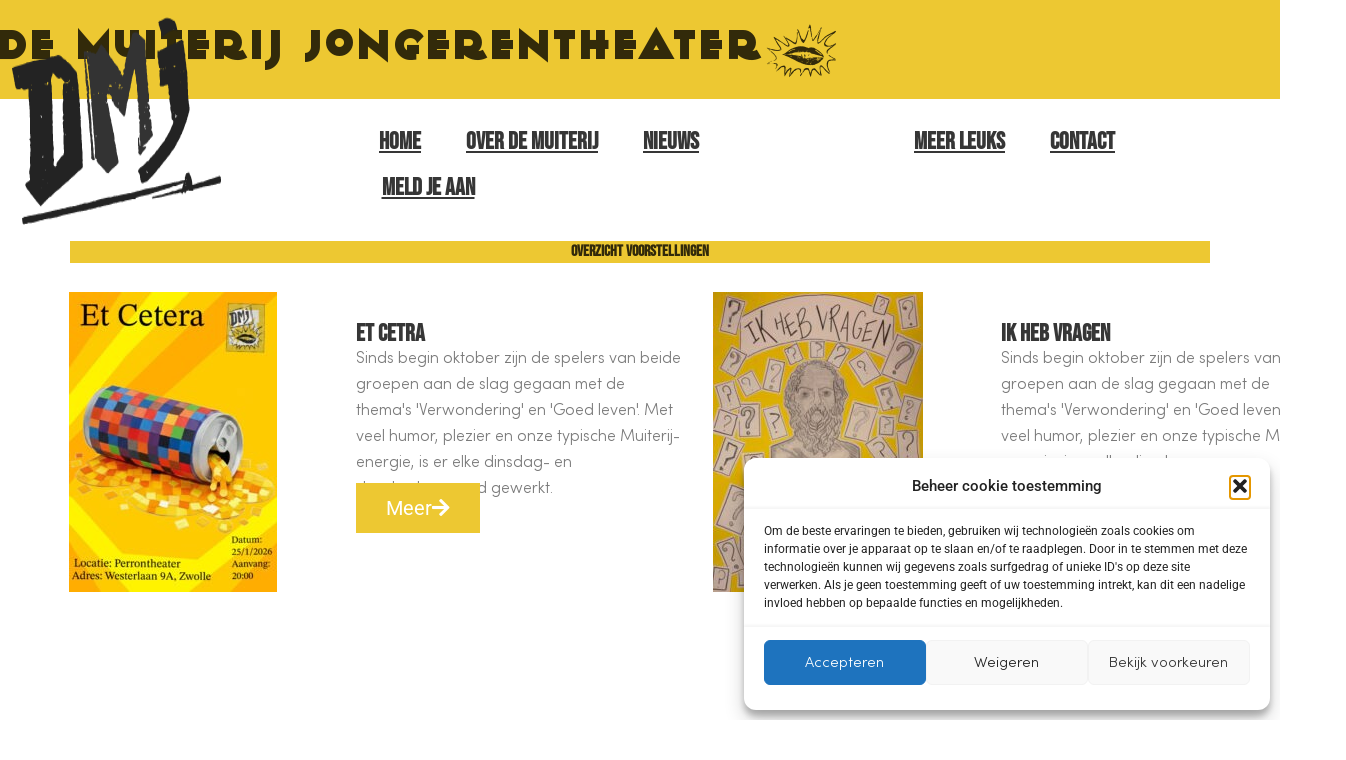

--- FILE ---
content_type: text/html; charset=UTF-8
request_url: https://www.de-muiterij-jongerentheater.nl/voorstellingen/
body_size: 30825
content:
<!DOCTYPE html>
<html dir="ltr" lang="nl-NL" prefix="og: https://ogp.me/ns#">
<head>
<meta charset="UTF-8">
<meta name="viewport" content="width=device-width, initial-scale=1">
	<link rel="profile" href="https://gmpg.org/xfn/11"> 
	<title>Voorstellingen - De Muiterij Jongerentheater</title>

		<!-- All in One SEO 4.9.3 - aioseo.com -->
	<meta name="description" content="Overzicht voorstellingen" />
	<meta name="robots" content="max-image-preview:large" />
	<meta name="google-site-verification" content="oYHyQvqSuaA3dNAgv4gesrb28abAAj7iMF9MYdLNDac" />
	<link rel="canonical" href="https://www.de-muiterij-jongerentheater.nl/voorstellingen/" />
	<meta name="generator" content="All in One SEO (AIOSEO) 4.9.3" />
		<meta property="og:locale" content="nl_NL" />
		<meta property="og:site_name" content="De Muiterij Jongerentheater - De nieuwe plek in Zwolle voor jongeren tussen de 16 en 25 jaar die graag theater willen maken." />
		<meta property="og:type" content="article" />
		<meta property="og:title" content="Voorstellingen - De Muiterij Jongerentheater" />
		<meta property="og:description" content="Overzicht voorstellingen" />
		<meta property="og:url" content="https://www.de-muiterij-jongerentheater.nl/voorstellingen/" />
		<meta property="og:image" content="https://www.de-muiterij-jongerentheater.nl/wp-content/uploads/2022/12/logo-DMJ.png" />
		<meta property="og:image:secure_url" content="https://www.de-muiterij-jongerentheater.nl/wp-content/uploads/2022/12/logo-DMJ.png" />
		<meta property="og:image:width" content="366" />
		<meta property="og:image:height" content="452" />
		<meta property="article:published_time" content="2024-01-13T13:11:50+00:00" />
		<meta property="article:modified_time" content="2025-06-06T17:42:11+00:00" />
		<meta name="twitter:card" content="summary_large_image" />
		<meta name="twitter:title" content="Voorstellingen - De Muiterij Jongerentheater" />
		<meta name="twitter:description" content="Overzicht voorstellingen" />
		<meta name="twitter:image" content="https://www.de-muiterij-jongerentheater.nl/wp-content/uploads/2022/12/logo-DMJ.png" />
		<script type="application/ld+json" class="aioseo-schema">
			{"@context":"https:\/\/schema.org","@graph":[{"@type":"BreadcrumbList","@id":"https:\/\/www.de-muiterij-jongerentheater.nl\/voorstellingen\/#breadcrumblist","itemListElement":[{"@type":"ListItem","@id":"https:\/\/www.de-muiterij-jongerentheater.nl#listItem","position":1,"name":"Home","item":"https:\/\/www.de-muiterij-jongerentheater.nl","nextItem":{"@type":"ListItem","@id":"https:\/\/www.de-muiterij-jongerentheater.nl\/voorstellingen\/#listItem","name":"Voorstellingen"}},{"@type":"ListItem","@id":"https:\/\/www.de-muiterij-jongerentheater.nl\/voorstellingen\/#listItem","position":2,"name":"Voorstellingen","previousItem":{"@type":"ListItem","@id":"https:\/\/www.de-muiterij-jongerentheater.nl#listItem","name":"Home"}}]},{"@type":"Organization","@id":"https:\/\/www.de-muiterij-jongerentheater.nl\/#organization","name":"De muiterij jongerentheater","description":"De nieuwe plek in Zwolle voor jongeren tussen de 16 en 25 jaar die graag theater willen maken.","url":"https:\/\/www.de-muiterij-jongerentheater.nl\/","logo":{"@type":"ImageObject","url":"https:\/\/www.de-muiterij-jongerentheater.nl\/wp-content\/uploads\/2022\/12\/logo-DMJ.png","@id":"https:\/\/www.de-muiterij-jongerentheater.nl\/voorstellingen\/#organizationLogo","width":366,"height":452},"image":{"@id":"https:\/\/www.de-muiterij-jongerentheater.nl\/voorstellingen\/#organizationLogo"},"sameAs":["https:\/\/www.instagram.com\/de_muiterij_jongerentheater\/","https:\/\/www.tiktok.com\/@demuiterij"]},{"@type":"WebPage","@id":"https:\/\/www.de-muiterij-jongerentheater.nl\/voorstellingen\/#webpage","url":"https:\/\/www.de-muiterij-jongerentheater.nl\/voorstellingen\/","name":"Voorstellingen - De Muiterij Jongerentheater","description":"Overzicht voorstellingen","inLanguage":"nl-NL","isPartOf":{"@id":"https:\/\/www.de-muiterij-jongerentheater.nl\/#website"},"breadcrumb":{"@id":"https:\/\/www.de-muiterij-jongerentheater.nl\/voorstellingen\/#breadcrumblist"},"datePublished":"2024-01-13T13:11:50+00:00","dateModified":"2025-06-06T17:42:11+00:00"},{"@type":"WebSite","@id":"https:\/\/www.de-muiterij-jongerentheater.nl\/#website","url":"https:\/\/www.de-muiterij-jongerentheater.nl\/","name":"De muiterij jongerentheater","description":"De nieuwe plek in Zwolle voor jongeren tussen de 16 en 25 jaar die graag theater willen maken.","inLanguage":"nl-NL","publisher":{"@id":"https:\/\/www.de-muiterij-jongerentheater.nl\/#organization"}}]}
		</script>
		<!-- All in One SEO -->

<link rel="alternate" type="application/rss+xml" title="De Muiterij Jongerentheater &raquo; feed" href="https://www.de-muiterij-jongerentheater.nl/feed/" />
<link rel="alternate" type="application/rss+xml" title="De Muiterij Jongerentheater &raquo; reacties feed" href="https://www.de-muiterij-jongerentheater.nl/comments/feed/" />
<link rel="alternate" title="oEmbed (JSON)" type="application/json+oembed" href="https://www.de-muiterij-jongerentheater.nl/wp-json/oembed/1.0/embed?url=https%3A%2F%2Fwww.de-muiterij-jongerentheater.nl%2Fvoorstellingen%2F" />
<link rel="alternate" title="oEmbed (XML)" type="text/xml+oembed" href="https://www.de-muiterij-jongerentheater.nl/wp-json/oembed/1.0/embed?url=https%3A%2F%2Fwww.de-muiterij-jongerentheater.nl%2Fvoorstellingen%2F&#038;format=xml" />
<style id='wp-img-auto-sizes-contain-inline-css'>
img:is([sizes=auto i],[sizes^="auto," i]){contain-intrinsic-size:3000px 1500px}
/*# sourceURL=wp-img-auto-sizes-contain-inline-css */
</style>
<link rel='stylesheet' id='astra-theme-css-css' href='https://www.de-muiterij-jongerentheater.nl/wp-content/themes/astra/assets/css/minified/main.min.css?ver=4.12.0' media='all' />
<style id='astra-theme-css-inline-css'>
:root{--ast-post-nav-space:0;--ast-container-default-xlg-padding:3em;--ast-container-default-lg-padding:3em;--ast-container-default-slg-padding:2em;--ast-container-default-md-padding:3em;--ast-container-default-sm-padding:3em;--ast-container-default-xs-padding:2.4em;--ast-container-default-xxs-padding:1.8em;--ast-code-block-background:#ECEFF3;--ast-comment-inputs-background:#F9FAFB;--ast-normal-container-width:1200px;--ast-narrow-container-width:750px;--ast-blog-title-font-weight:normal;--ast-blog-meta-weight:inherit;--ast-global-color-primary:var(--ast-global-color-5);--ast-global-color-secondary:var(--ast-global-color-4);--ast-global-color-alternate-background:var(--ast-global-color-7);--ast-global-color-subtle-background:var(--ast-global-color-6);--ast-bg-style-guide:var( --ast-global-color-secondary,--ast-global-color-5 );--ast-shadow-style-guide:0px 0px 4px 0 #00000057;--ast-global-dark-bg-style:#fff;--ast-global-dark-lfs:#fbfbfb;--ast-widget-bg-color:#fafafa;--ast-wc-container-head-bg-color:#fbfbfb;--ast-title-layout-bg:#eeeeee;--ast-search-border-color:#e7e7e7;--ast-lifter-hover-bg:#e6e6e6;--ast-gallery-block-color:#000;--srfm-color-input-label:var(--ast-global-color-2);}html{font-size:100%;}a{color:var(--ast-global-color-0);}a:hover,a:focus{color:var(--ast-global-color-1);}body,button,input,select,textarea,.ast-button,.ast-custom-button{font-family:-apple-system,BlinkMacSystemFont,Segoe UI,Roboto,Oxygen-Sans,Ubuntu,Cantarell,Helvetica Neue,sans-serif;font-weight:400;font-size:16px;font-size:1rem;line-height:var(--ast-body-line-height,1.65em);}blockquote{color:var(--ast-global-color-3);}h1,h2,h3,h4,h5,h6,.entry-content :where(h1,h2,h3,h4,h5,h6),.site-title,.site-title a{font-weight:600;}.ast-site-identity .site-title a{color:var(--ast-global-color-2);}.site-title{font-size:26px;font-size:1.625rem;display:block;}.site-header .site-description{font-size:15px;font-size:0.9375rem;display:none;}.entry-title{font-size:26px;font-size:1.625rem;}.archive .ast-article-post .ast-article-inner,.blog .ast-article-post .ast-article-inner,.archive .ast-article-post .ast-article-inner:hover,.blog .ast-article-post .ast-article-inner:hover{overflow:hidden;}h1,.entry-content :where(h1){font-size:40px;font-size:2.5rem;font-weight:600;line-height:1.4em;}h2,.entry-content :where(h2){font-size:32px;font-size:2rem;font-weight:600;line-height:1.3em;}h3,.entry-content :where(h3){font-size:26px;font-size:1.625rem;font-weight:600;line-height:1.3em;}h4,.entry-content :where(h4){font-size:24px;font-size:1.5rem;line-height:1.2em;font-weight:600;}h5,.entry-content :where(h5){font-size:20px;font-size:1.25rem;line-height:1.2em;font-weight:600;}h6,.entry-content :where(h6){font-size:16px;font-size:1rem;line-height:1.25em;font-weight:600;}::selection{background-color:var(--ast-global-color-0);color:#ffffff;}body,h1,h2,h3,h4,h5,h6,.entry-title a,.entry-content :where(h1,h2,h3,h4,h5,h6){color:var(--ast-global-color-3);}.tagcloud a:hover,.tagcloud a:focus,.tagcloud a.current-item{color:#ffffff;border-color:var(--ast-global-color-0);background-color:var(--ast-global-color-0);}input:focus,input[type="text"]:focus,input[type="email"]:focus,input[type="url"]:focus,input[type="password"]:focus,input[type="reset"]:focus,input[type="search"]:focus,textarea:focus{border-color:var(--ast-global-color-0);}input[type="radio"]:checked,input[type=reset],input[type="checkbox"]:checked,input[type="checkbox"]:hover:checked,input[type="checkbox"]:focus:checked,input[type=range]::-webkit-slider-thumb{border-color:var(--ast-global-color-0);background-color:var(--ast-global-color-0);box-shadow:none;}.site-footer a:hover + .post-count,.site-footer a:focus + .post-count{background:var(--ast-global-color-0);border-color:var(--ast-global-color-0);}.single .nav-links .nav-previous,.single .nav-links .nav-next{color:var(--ast-global-color-0);}.entry-meta,.entry-meta *{line-height:1.45;color:var(--ast-global-color-0);}.entry-meta a:not(.ast-button):hover,.entry-meta a:not(.ast-button):hover *,.entry-meta a:not(.ast-button):focus,.entry-meta a:not(.ast-button):focus *,.page-links > .page-link,.page-links .page-link:hover,.post-navigation a:hover{color:var(--ast-global-color-1);}#cat option,.secondary .calendar_wrap thead a,.secondary .calendar_wrap thead a:visited{color:var(--ast-global-color-0);}.secondary .calendar_wrap #today,.ast-progress-val span{background:var(--ast-global-color-0);}.secondary a:hover + .post-count,.secondary a:focus + .post-count{background:var(--ast-global-color-0);border-color:var(--ast-global-color-0);}.calendar_wrap #today > a{color:#ffffff;}.page-links .page-link,.single .post-navigation a{color:var(--ast-global-color-0);}.ast-search-menu-icon .search-form button.search-submit{padding:0 4px;}.ast-search-menu-icon form.search-form{padding-right:0;}.ast-search-menu-icon.slide-search input.search-field{width:0;}.ast-header-search .ast-search-menu-icon.ast-dropdown-active .search-form,.ast-header-search .ast-search-menu-icon.ast-dropdown-active .search-field:focus{transition:all 0.2s;}.search-form input.search-field:focus{outline:none;}.ast-archive-title{color:rgba(0,0,0,0.79);}.widget-title,.widget .wp-block-heading{font-size:22px;font-size:1.375rem;color:rgba(0,0,0,0.79);}.single .ast-author-details .author-title{color:var(--ast-global-color-1);}.ast-single-post .entry-content a,.ast-comment-content a:not(.ast-comment-edit-reply-wrap a){text-decoration:underline;}.ast-single-post .wp-block-button .wp-block-button__link,.ast-single-post .elementor-widget-button .elementor-button,.ast-single-post .entry-content .uagb-tab a,.ast-single-post .entry-content .uagb-ifb-cta a,.ast-single-post .entry-content .wp-block-uagb-buttons a,.ast-single-post .entry-content .uabb-module-content a,.ast-single-post .entry-content .uagb-post-grid a,.ast-single-post .entry-content .uagb-timeline a,.ast-single-post .entry-content .uagb-toc__wrap a,.ast-single-post .entry-content .uagb-taxomony-box a,.entry-content .wp-block-latest-posts > li > a,.ast-single-post .entry-content .wp-block-file__button,a.ast-post-filter-single,.ast-single-post .wp-block-buttons .wp-block-button.is-style-outline .wp-block-button__link,.ast-single-post .ast-comment-content .comment-reply-link,.ast-single-post .ast-comment-content .comment-edit-link{text-decoration:none;}.ast-search-menu-icon.slide-search a:focus-visible:focus-visible,.astra-search-icon:focus-visible,#close:focus-visible,a:focus-visible,.ast-menu-toggle:focus-visible,.site .skip-link:focus-visible,.wp-block-loginout input:focus-visible,.wp-block-search.wp-block-search__button-inside .wp-block-search__inside-wrapper,.ast-header-navigation-arrow:focus-visible,.ast-orders-table__row .ast-orders-table__cell:focus-visible,a#ast-apply-coupon:focus-visible,#ast-apply-coupon:focus-visible,#close:focus-visible,.button.search-submit:focus-visible,#search_submit:focus,.normal-search:focus-visible,.ast-header-account-wrap:focus-visible,.astra-cart-drawer-close:focus,.ast-single-variation:focus,.ast-button:focus,.ast-builder-button-wrap:has(.ast-custom-button-link:focus),.ast-builder-button-wrap .ast-custom-button-link:focus{outline-style:dotted;outline-color:inherit;outline-width:thin;}input:focus,input[type="text"]:focus,input[type="email"]:focus,input[type="url"]:focus,input[type="password"]:focus,input[type="reset"]:focus,input[type="search"]:focus,input[type="number"]:focus,textarea:focus,.wp-block-search__input:focus,[data-section="section-header-mobile-trigger"] .ast-button-wrap .ast-mobile-menu-trigger-minimal:focus,.ast-mobile-popup-drawer.active .menu-toggle-close:focus,#ast-scroll-top:focus,#coupon_code:focus,#ast-coupon-code:focus{border-style:dotted;border-color:inherit;border-width:thin;}input{outline:none;}.ast-logo-title-inline .site-logo-img{padding-right:1em;}.site-logo-img img{ transition:all 0.2s linear;}body .ast-oembed-container *{position:absolute;top:0;width:100%;height:100%;left:0;}body .wp-block-embed-pocket-casts .ast-oembed-container *{position:unset;}.ast-single-post-featured-section + article {margin-top: 2em;}.site-content .ast-single-post-featured-section img {width: 100%;overflow: hidden;object-fit: cover;}.site > .ast-single-related-posts-container {margin-top: 0;}@media (min-width: 922px) {.ast-desktop .ast-container--narrow {max-width: var(--ast-narrow-container-width);margin: 0 auto;}}.ast-page-builder-template .hentry {margin: 0;}.ast-page-builder-template .site-content > .ast-container {max-width: 100%;padding: 0;}.ast-page-builder-template .site .site-content #primary {padding: 0;margin: 0;}.ast-page-builder-template .no-results {text-align: center;margin: 4em auto;}.ast-page-builder-template .ast-pagination {padding: 2em;}.ast-page-builder-template .entry-header.ast-no-title.ast-no-thumbnail {margin-top: 0;}.ast-page-builder-template .entry-header.ast-header-without-markup {margin-top: 0;margin-bottom: 0;}.ast-page-builder-template .entry-header.ast-no-title.ast-no-meta {margin-bottom: 0;}.ast-page-builder-template.single .post-navigation {padding-bottom: 2em;}.ast-page-builder-template.single-post .site-content > .ast-container {max-width: 100%;}.ast-page-builder-template .entry-header {margin-top: 2em;margin-left: auto;margin-right: auto;}.ast-page-builder-template .ast-archive-description {margin: 2em auto 0;padding-left: 20px;padding-right: 20px;}.ast-page-builder-template .ast-row {margin-left: 0;margin-right: 0;}.single.ast-page-builder-template .entry-header + .entry-content,.single.ast-page-builder-template .ast-single-entry-banner + .site-content article .entry-content {margin-bottom: 2em;}@media(min-width: 921px) {.ast-page-builder-template.archive.ast-right-sidebar .ast-row article,.ast-page-builder-template.archive.ast-left-sidebar .ast-row article {padding-left: 0;padding-right: 0;}}@media (max-width:921.9px){#ast-desktop-header{display:none;}}@media (min-width:922px){#ast-mobile-header{display:none;}}.wp-block-buttons.aligncenter{justify-content:center;}@media (max-width:921px){.ast-theme-transparent-header #primary,.ast-theme-transparent-header #secondary{padding:0;}}@media (max-width:921px){.ast-plain-container.ast-no-sidebar #primary{padding:0;}}.ast-plain-container.ast-no-sidebar #primary{margin-top:0;margin-bottom:0;}.wp-block-button.is-style-outline .wp-block-button__link{border-color:var(--ast-global-color-0);}div.wp-block-button.is-style-outline > .wp-block-button__link:not(.has-text-color),div.wp-block-button.wp-block-button__link.is-style-outline:not(.has-text-color){color:var(--ast-global-color-0);}.wp-block-button.is-style-outline .wp-block-button__link:hover,.wp-block-buttons .wp-block-button.is-style-outline .wp-block-button__link:focus,.wp-block-buttons .wp-block-button.is-style-outline > .wp-block-button__link:not(.has-text-color):hover,.wp-block-buttons .wp-block-button.wp-block-button__link.is-style-outline:not(.has-text-color):hover{color:#ffffff;background-color:var(--ast-global-color-1);border-color:var(--ast-global-color-1);}.post-page-numbers.current .page-link,.ast-pagination .page-numbers.current{color:#ffffff;border-color:var(--ast-global-color-0);background-color:var(--ast-global-color-0);}.wp-block-button.is-style-outline .wp-block-button__link.wp-element-button,.ast-outline-button{border-color:var(--ast-global-color-0);font-family:inherit;font-weight:500;font-size:16px;font-size:1rem;line-height:1em;}.wp-block-buttons .wp-block-button.is-style-outline > .wp-block-button__link:not(.has-text-color),.wp-block-buttons .wp-block-button.wp-block-button__link.is-style-outline:not(.has-text-color),.ast-outline-button{color:var(--ast-global-color-0);}.wp-block-button.is-style-outline .wp-block-button__link:hover,.wp-block-buttons .wp-block-button.is-style-outline .wp-block-button__link:focus,.wp-block-buttons .wp-block-button.is-style-outline > .wp-block-button__link:not(.has-text-color):hover,.wp-block-buttons .wp-block-button.wp-block-button__link.is-style-outline:not(.has-text-color):hover,.ast-outline-button:hover,.ast-outline-button:focus,.wp-block-uagb-buttons-child .uagb-buttons-repeater.ast-outline-button:hover,.wp-block-uagb-buttons-child .uagb-buttons-repeater.ast-outline-button:focus{color:#ffffff;background-color:var(--ast-global-color-1);border-color:var(--ast-global-color-1);}.wp-block-button .wp-block-button__link.wp-element-button.is-style-outline:not(.has-background),.wp-block-button.is-style-outline>.wp-block-button__link.wp-element-button:not(.has-background),.ast-outline-button{background-color:transparent;}.entry-content[data-ast-blocks-layout] > figure{margin-bottom:1em;}h1.widget-title{font-weight:600;}h2.widget-title{font-weight:600;}h3.widget-title{font-weight:600;}.elementor-widget-container .elementor-loop-container .e-loop-item[data-elementor-type="loop-item"]{width:100%;}#page{display:flex;flex-direction:column;min-height:100vh;}.ast-404-layout-1 h1.page-title{color:var(--ast-global-color-2);}.single .post-navigation a{line-height:1em;height:inherit;}.error-404 .page-sub-title{font-size:1.5rem;font-weight:inherit;}.search .site-content .content-area .search-form{margin-bottom:0;}#page .site-content{flex-grow:1;}.widget{margin-bottom:1.25em;}#secondary li{line-height:1.5em;}#secondary .wp-block-group h2{margin-bottom:0.7em;}#secondary h2{font-size:1.7rem;}.ast-separate-container .ast-article-post,.ast-separate-container .ast-article-single,.ast-separate-container .comment-respond{padding:3em;}.ast-separate-container .ast-article-single .ast-article-single{padding:0;}.ast-article-single .wp-block-post-template-is-layout-grid{padding-left:0;}.ast-separate-container .comments-title,.ast-narrow-container .comments-title{padding:1.5em 2em;}.ast-page-builder-template .comment-form-textarea,.ast-comment-formwrap .ast-grid-common-col{padding:0;}.ast-comment-formwrap{padding:0;display:inline-flex;column-gap:20px;width:100%;margin-left:0;margin-right:0;}.comments-area textarea#comment:focus,.comments-area textarea#comment:active,.comments-area .ast-comment-formwrap input[type="text"]:focus,.comments-area .ast-comment-formwrap input[type="text"]:active {box-shadow:none;outline:none;}.archive.ast-page-builder-template .entry-header{margin-top:2em;}.ast-page-builder-template .ast-comment-formwrap{width:100%;}.entry-title{margin-bottom:0.5em;}.ast-archive-description p{font-size:inherit;font-weight:inherit;line-height:inherit;}.ast-separate-container .ast-comment-list li.depth-1,.hentry{margin-bottom:2em;}@media (min-width:921px){.ast-left-sidebar.ast-page-builder-template #secondary,.archive.ast-right-sidebar.ast-page-builder-template .site-main{padding-left:20px;padding-right:20px;}}@media (max-width:544px){.ast-comment-formwrap.ast-row{column-gap:10px;display:inline-block;}#ast-commentform .ast-grid-common-col{position:relative;width:100%;}}@media (min-width:1201px){.ast-separate-container .ast-article-post,.ast-separate-container .ast-article-single,.ast-separate-container .ast-author-box,.ast-separate-container .ast-404-layout-1,.ast-separate-container .no-results{padding:3em;}}@media (max-width:921px){.ast-left-sidebar #content > .ast-container{display:flex;flex-direction:column-reverse;width:100%;}}@media (min-width:922px){.ast-separate-container.ast-right-sidebar #primary,.ast-separate-container.ast-left-sidebar #primary{border:0;}.search-no-results.ast-separate-container #primary{margin-bottom:4em;}}.wp-block-button .wp-block-button__link{color:#ffffff;}.wp-block-button .wp-block-button__link:hover,.wp-block-button .wp-block-button__link:focus{color:#ffffff;background-color:var(--ast-global-color-1);border-color:var(--ast-global-color-1);}.elementor-widget-heading h1.elementor-heading-title{line-height:1.4em;}.elementor-widget-heading h2.elementor-heading-title{line-height:1.3em;}.elementor-widget-heading h3.elementor-heading-title{line-height:1.3em;}.elementor-widget-heading h4.elementor-heading-title{line-height:1.2em;}.elementor-widget-heading h5.elementor-heading-title{line-height:1.2em;}.elementor-widget-heading h6.elementor-heading-title{line-height:1.25em;}.wp-block-button .wp-block-button__link,.wp-block-search .wp-block-search__button,body .wp-block-file .wp-block-file__button{border-color:var(--ast-global-color-0);background-color:var(--ast-global-color-0);color:#ffffff;font-family:inherit;font-weight:500;line-height:1em;font-size:16px;font-size:1rem;padding-top:15px;padding-right:30px;padding-bottom:15px;padding-left:30px;}@media (max-width:921px){.wp-block-button .wp-block-button__link,.wp-block-search .wp-block-search__button,body .wp-block-file .wp-block-file__button{padding-top:14px;padding-right:28px;padding-bottom:14px;padding-left:28px;}}@media (max-width:544px){.wp-block-button .wp-block-button__link,.wp-block-search .wp-block-search__button,body .wp-block-file .wp-block-file__button{padding-top:12px;padding-right:24px;padding-bottom:12px;padding-left:24px;}}.menu-toggle,button,.ast-button,.ast-custom-button,.button,input#submit,input[type="button"],input[type="submit"],input[type="reset"],form[CLASS*="wp-block-search__"].wp-block-search .wp-block-search__inside-wrapper .wp-block-search__button,body .wp-block-file .wp-block-file__button,.search .search-submit{border-style:solid;border-top-width:0;border-right-width:0;border-left-width:0;border-bottom-width:0;color:#ffffff;border-color:var(--ast-global-color-0);background-color:var(--ast-global-color-0);padding-top:15px;padding-right:30px;padding-bottom:15px;padding-left:30px;font-family:inherit;font-weight:500;font-size:16px;font-size:1rem;line-height:1em;}button:focus,.menu-toggle:hover,button:hover,.ast-button:hover,.ast-custom-button:hover .button:hover,.ast-custom-button:hover ,input[type=reset]:hover,input[type=reset]:focus,input#submit:hover,input#submit:focus,input[type="button"]:hover,input[type="button"]:focus,input[type="submit"]:hover,input[type="submit"]:focus,form[CLASS*="wp-block-search__"].wp-block-search .wp-block-search__inside-wrapper .wp-block-search__button:hover,form[CLASS*="wp-block-search__"].wp-block-search .wp-block-search__inside-wrapper .wp-block-search__button:focus,body .wp-block-file .wp-block-file__button:hover,body .wp-block-file .wp-block-file__button:focus{color:#ffffff;background-color:var(--ast-global-color-1);border-color:var(--ast-global-color-1);}form[CLASS*="wp-block-search__"].wp-block-search .wp-block-search__inside-wrapper .wp-block-search__button.has-icon{padding-top:calc(15px - 3px);padding-right:calc(30px - 3px);padding-bottom:calc(15px - 3px);padding-left:calc(30px - 3px);}@media (max-width:921px){.menu-toggle,button,.ast-button,.ast-custom-button,.button,input#submit,input[type="button"],input[type="submit"],input[type="reset"],form[CLASS*="wp-block-search__"].wp-block-search .wp-block-search__inside-wrapper .wp-block-search__button,body .wp-block-file .wp-block-file__button,.search .search-submit{padding-top:14px;padding-right:28px;padding-bottom:14px;padding-left:28px;}}@media (max-width:544px){.menu-toggle,button,.ast-button,.ast-custom-button,.button,input#submit,input[type="button"],input[type="submit"],input[type="reset"],form[CLASS*="wp-block-search__"].wp-block-search .wp-block-search__inside-wrapper .wp-block-search__button,body .wp-block-file .wp-block-file__button,.search .search-submit{padding-top:12px;padding-right:24px;padding-bottom:12px;padding-left:24px;}}@media (max-width:921px){.ast-mobile-header-stack .main-header-bar .ast-search-menu-icon{display:inline-block;}.ast-header-break-point.ast-header-custom-item-outside .ast-mobile-header-stack .main-header-bar .ast-search-icon{margin:0;}.ast-comment-avatar-wrap img{max-width:2.5em;}.ast-comment-meta{padding:0 1.8888em 1.3333em;}.ast-separate-container .ast-comment-list li.depth-1{padding:1.5em 2.14em;}.ast-separate-container .comment-respond{padding:2em 2.14em;}}@media (min-width:544px){.ast-container{max-width:100%;}}@media (max-width:544px){.ast-separate-container .ast-article-post,.ast-separate-container .ast-article-single,.ast-separate-container .comments-title,.ast-separate-container .ast-archive-description{padding:1.5em 1em;}.ast-separate-container #content .ast-container{padding-left:0.54em;padding-right:0.54em;}.ast-separate-container .ast-comment-list .bypostauthor{padding:.5em;}.ast-search-menu-icon.ast-dropdown-active .search-field{width:170px;}} #ast-mobile-header .ast-site-header-cart-li a{pointer-events:none;}.ast-separate-container{background-color:var(--ast-global-color-4);background-image:none;}@media (max-width:921px){.site-title{display:block;}.site-header .site-description{display:none;}h1,.entry-content :where(h1){font-size:30px;}h2,.entry-content :where(h2){font-size:25px;}h3,.entry-content :where(h3){font-size:20px;}}@media (max-width:544px){.site-title{display:block;}.site-header .site-description{display:none;}h1,.entry-content :where(h1){font-size:30px;}h2,.entry-content :where(h2){font-size:25px;}h3,.entry-content :where(h3){font-size:20px;}}@media (max-width:921px){html{font-size:91.2%;}}@media (max-width:544px){html{font-size:91.2%;}}@media (min-width:922px){.ast-container{max-width:1240px;}}@media (min-width:922px){.site-content .ast-container{display:flex;}}@media (max-width:921px){.site-content .ast-container{flex-direction:column;}}@media (min-width:922px){.main-header-menu .sub-menu .menu-item.ast-left-align-sub-menu:hover > .sub-menu,.main-header-menu .sub-menu .menu-item.ast-left-align-sub-menu.focus > .sub-menu{margin-left:-0px;}}.site .comments-area{padding-bottom:3em;}.wp-block-file {display: flex;align-items: center;flex-wrap: wrap;justify-content: space-between;}.wp-block-pullquote {border: none;}.wp-block-pullquote blockquote::before {content: "\201D";font-family: "Helvetica",sans-serif;display: flex;transform: rotate( 180deg );font-size: 6rem;font-style: normal;line-height: 1;font-weight: bold;align-items: center;justify-content: center;}.has-text-align-right > blockquote::before {justify-content: flex-start;}.has-text-align-left > blockquote::before {justify-content: flex-end;}figure.wp-block-pullquote.is-style-solid-color blockquote {max-width: 100%;text-align: inherit;}:root {--wp--custom--ast-default-block-top-padding: 3em;--wp--custom--ast-default-block-right-padding: 3em;--wp--custom--ast-default-block-bottom-padding: 3em;--wp--custom--ast-default-block-left-padding: 3em;--wp--custom--ast-container-width: 1200px;--wp--custom--ast-content-width-size: 1200px;--wp--custom--ast-wide-width-size: calc(1200px + var(--wp--custom--ast-default-block-left-padding) + var(--wp--custom--ast-default-block-right-padding));}.ast-narrow-container {--wp--custom--ast-content-width-size: 750px;--wp--custom--ast-wide-width-size: 750px;}@media(max-width: 921px) {:root {--wp--custom--ast-default-block-top-padding: 3em;--wp--custom--ast-default-block-right-padding: 2em;--wp--custom--ast-default-block-bottom-padding: 3em;--wp--custom--ast-default-block-left-padding: 2em;}}@media(max-width: 544px) {:root {--wp--custom--ast-default-block-top-padding: 3em;--wp--custom--ast-default-block-right-padding: 1.5em;--wp--custom--ast-default-block-bottom-padding: 3em;--wp--custom--ast-default-block-left-padding: 1.5em;}}.entry-content > .wp-block-group,.entry-content > .wp-block-cover,.entry-content > .wp-block-columns {padding-top: var(--wp--custom--ast-default-block-top-padding);padding-right: var(--wp--custom--ast-default-block-right-padding);padding-bottom: var(--wp--custom--ast-default-block-bottom-padding);padding-left: var(--wp--custom--ast-default-block-left-padding);}.ast-plain-container.ast-no-sidebar .entry-content > .alignfull,.ast-page-builder-template .ast-no-sidebar .entry-content > .alignfull {margin-left: calc( -50vw + 50%);margin-right: calc( -50vw + 50%);max-width: 100vw;width: 100vw;}.ast-plain-container.ast-no-sidebar .entry-content .alignfull .alignfull,.ast-page-builder-template.ast-no-sidebar .entry-content .alignfull .alignfull,.ast-plain-container.ast-no-sidebar .entry-content .alignfull .alignwide,.ast-page-builder-template.ast-no-sidebar .entry-content .alignfull .alignwide,.ast-plain-container.ast-no-sidebar .entry-content .alignwide .alignfull,.ast-page-builder-template.ast-no-sidebar .entry-content .alignwide .alignfull,.ast-plain-container.ast-no-sidebar .entry-content .alignwide .alignwide,.ast-page-builder-template.ast-no-sidebar .entry-content .alignwide .alignwide,.ast-plain-container.ast-no-sidebar .entry-content .wp-block-column .alignfull,.ast-page-builder-template.ast-no-sidebar .entry-content .wp-block-column .alignfull,.ast-plain-container.ast-no-sidebar .entry-content .wp-block-column .alignwide,.ast-page-builder-template.ast-no-sidebar .entry-content .wp-block-column .alignwide {margin-left: auto;margin-right: auto;width: 100%;}[data-ast-blocks-layout] .wp-block-separator:not(.is-style-dots) {height: 0;}[data-ast-blocks-layout] .wp-block-separator {margin: 20px auto;}[data-ast-blocks-layout] .wp-block-separator:not(.is-style-wide):not(.is-style-dots) {max-width: 100px;}[data-ast-blocks-layout] .wp-block-separator.has-background {padding: 0;}.entry-content[data-ast-blocks-layout] > * {max-width: var(--wp--custom--ast-content-width-size);margin-left: auto;margin-right: auto;}.entry-content[data-ast-blocks-layout] > .alignwide {max-width: var(--wp--custom--ast-wide-width-size);}.entry-content[data-ast-blocks-layout] .alignfull {max-width: none;}.entry-content .wp-block-columns {margin-bottom: 0;}blockquote {margin: 1.5em;border-color: rgba(0,0,0,0.05);}.wp-block-quote:not(.has-text-align-right):not(.has-text-align-center) {border-left: 5px solid rgba(0,0,0,0.05);}.has-text-align-right > blockquote,blockquote.has-text-align-right {border-right: 5px solid rgba(0,0,0,0.05);}.has-text-align-left > blockquote,blockquote.has-text-align-left {border-left: 5px solid rgba(0,0,0,0.05);}.wp-block-site-tagline,.wp-block-latest-posts .read-more {margin-top: 15px;}.wp-block-loginout p label {display: block;}.wp-block-loginout p:not(.login-remember):not(.login-submit) input {width: 100%;}.wp-block-loginout input:focus {border-color: transparent;}.wp-block-loginout input:focus {outline: thin dotted;}.entry-content .wp-block-media-text .wp-block-media-text__content {padding: 0 0 0 8%;}.entry-content .wp-block-media-text.has-media-on-the-right .wp-block-media-text__content {padding: 0 8% 0 0;}.entry-content .wp-block-media-text.has-background .wp-block-media-text__content {padding: 8%;}.entry-content .wp-block-cover:not([class*="background-color"]):not(.has-text-color.has-link-color) .wp-block-cover__inner-container,.entry-content .wp-block-cover:not([class*="background-color"]) .wp-block-cover-image-text,.entry-content .wp-block-cover:not([class*="background-color"]) .wp-block-cover-text,.entry-content .wp-block-cover-image:not([class*="background-color"]) .wp-block-cover__inner-container,.entry-content .wp-block-cover-image:not([class*="background-color"]) .wp-block-cover-image-text,.entry-content .wp-block-cover-image:not([class*="background-color"]) .wp-block-cover-text {color: var(--ast-global-color-primary,var(--ast-global-color-5));}.wp-block-loginout .login-remember input {width: 1.1rem;height: 1.1rem;margin: 0 5px 4px 0;vertical-align: middle;}.wp-block-latest-posts > li > *:first-child,.wp-block-latest-posts:not(.is-grid) > li:first-child {margin-top: 0;}.entry-content > .wp-block-buttons,.entry-content > .wp-block-uagb-buttons {margin-bottom: 1.5em;}.wp-block-search__inside-wrapper .wp-block-search__input {padding: 0 10px;color: var(--ast-global-color-3);background: var(--ast-global-color-primary,var(--ast-global-color-5));border-color: var(--ast-border-color);}.wp-block-latest-posts .read-more {margin-bottom: 1.5em;}.wp-block-search__no-button .wp-block-search__inside-wrapper .wp-block-search__input {padding-top: 5px;padding-bottom: 5px;}.wp-block-latest-posts .wp-block-latest-posts__post-date,.wp-block-latest-posts .wp-block-latest-posts__post-author {font-size: 1rem;}.wp-block-latest-posts > li > *,.wp-block-latest-posts:not(.is-grid) > li {margin-top: 12px;margin-bottom: 12px;}.ast-page-builder-template .entry-content[data-ast-blocks-layout] > .alignwide:where(:not(.uagb-is-root-container):not(.spectra-is-root-container)) > * {max-width: var(--wp--custom--ast-wide-width-size);}.ast-page-builder-template .entry-content[data-ast-blocks-layout] > .inherit-container-width > *,.ast-page-builder-template .entry-content[data-ast-blocks-layout] > *:not(.wp-block-group):where(:not(.uagb-is-root-container):not(.spectra-is-root-container)) > *,.entry-content[data-ast-blocks-layout] > .wp-block-cover .wp-block-cover__inner-container {max-width: var(--wp--custom--ast-content-width-size) ;margin-left: auto;margin-right: auto;}.ast-page-builder-template .entry-content[data-ast-blocks-layout] > *,.ast-page-builder-template .entry-content[data-ast-blocks-layout] > .alignfull:where(:not(.wp-block-group):not(.uagb-is-root-container):not(.spectra-is-root-container)) > * {max-width: none;}.entry-content[data-ast-blocks-layout] .wp-block-cover:not(.alignleft):not(.alignright) {width: auto;}@media(max-width: 1200px) {.ast-separate-container .entry-content > .alignfull,.ast-separate-container .entry-content[data-ast-blocks-layout] > .alignwide,.ast-plain-container .entry-content[data-ast-blocks-layout] > .alignwide,.ast-plain-container .entry-content .alignfull {margin-left: calc(-1 * min(var(--ast-container-default-xlg-padding),20px)) ;margin-right: calc(-1 * min(var(--ast-container-default-xlg-padding),20px));}}@media(min-width: 1201px) {.ast-separate-container .entry-content > .alignfull {margin-left: calc(-1 * var(--ast-container-default-xlg-padding) );margin-right: calc(-1 * var(--ast-container-default-xlg-padding) );}.ast-separate-container .entry-content[data-ast-blocks-layout] > .alignwide,.ast-plain-container .entry-content[data-ast-blocks-layout] > .alignwide {margin-left: calc(-1 * var(--wp--custom--ast-default-block-left-padding) );margin-right: calc(-1 * var(--wp--custom--ast-default-block-right-padding) );}}@media(min-width: 921px) {.ast-separate-container .entry-content .wp-block-group.alignwide:not(.inherit-container-width) > :where(:not(.alignleft):not(.alignright)),.ast-plain-container .entry-content .wp-block-group.alignwide:not(.inherit-container-width) > :where(:not(.alignleft):not(.alignright)) {max-width: calc( var(--wp--custom--ast-content-width-size) + 80px );}.ast-plain-container.ast-right-sidebar .entry-content[data-ast-blocks-layout] .alignfull,.ast-plain-container.ast-left-sidebar .entry-content[data-ast-blocks-layout] .alignfull {margin-left: -60px;margin-right: -60px;}}@media(min-width: 544px) {.entry-content > .alignleft {margin-right: 20px;}.entry-content > .alignright {margin-left: 20px;}}@media (max-width:544px){.wp-block-columns .wp-block-column:not(:last-child){margin-bottom:20px;}.wp-block-latest-posts{margin:0;}}@media( max-width: 600px ) {.entry-content .wp-block-media-text .wp-block-media-text__content,.entry-content .wp-block-media-text.has-media-on-the-right .wp-block-media-text__content {padding: 8% 0 0;}.entry-content .wp-block-media-text.has-background .wp-block-media-text__content {padding: 8%;}}.ast-page-builder-template .entry-header {padding-left: 0;}.ast-narrow-container .site-content .wp-block-uagb-image--align-full .wp-block-uagb-image__figure {max-width: 100%;margin-left: auto;margin-right: auto;}.entry-content ul,.entry-content ol {padding: revert;margin: revert;}:root .has-ast-global-color-0-color{color:var(--ast-global-color-0);}:root .has-ast-global-color-0-background-color{background-color:var(--ast-global-color-0);}:root .wp-block-button .has-ast-global-color-0-color{color:var(--ast-global-color-0);}:root .wp-block-button .has-ast-global-color-0-background-color{background-color:var(--ast-global-color-0);}:root .has-ast-global-color-1-color{color:var(--ast-global-color-1);}:root .has-ast-global-color-1-background-color{background-color:var(--ast-global-color-1);}:root .wp-block-button .has-ast-global-color-1-color{color:var(--ast-global-color-1);}:root .wp-block-button .has-ast-global-color-1-background-color{background-color:var(--ast-global-color-1);}:root .has-ast-global-color-2-color{color:var(--ast-global-color-2);}:root .has-ast-global-color-2-background-color{background-color:var(--ast-global-color-2);}:root .wp-block-button .has-ast-global-color-2-color{color:var(--ast-global-color-2);}:root .wp-block-button .has-ast-global-color-2-background-color{background-color:var(--ast-global-color-2);}:root .has-ast-global-color-3-color{color:var(--ast-global-color-3);}:root .has-ast-global-color-3-background-color{background-color:var(--ast-global-color-3);}:root .wp-block-button .has-ast-global-color-3-color{color:var(--ast-global-color-3);}:root .wp-block-button .has-ast-global-color-3-background-color{background-color:var(--ast-global-color-3);}:root .has-ast-global-color-4-color{color:var(--ast-global-color-4);}:root .has-ast-global-color-4-background-color{background-color:var(--ast-global-color-4);}:root .wp-block-button .has-ast-global-color-4-color{color:var(--ast-global-color-4);}:root .wp-block-button .has-ast-global-color-4-background-color{background-color:var(--ast-global-color-4);}:root .has-ast-global-color-5-color{color:var(--ast-global-color-5);}:root .has-ast-global-color-5-background-color{background-color:var(--ast-global-color-5);}:root .wp-block-button .has-ast-global-color-5-color{color:var(--ast-global-color-5);}:root .wp-block-button .has-ast-global-color-5-background-color{background-color:var(--ast-global-color-5);}:root .has-ast-global-color-6-color{color:var(--ast-global-color-6);}:root .has-ast-global-color-6-background-color{background-color:var(--ast-global-color-6);}:root .wp-block-button .has-ast-global-color-6-color{color:var(--ast-global-color-6);}:root .wp-block-button .has-ast-global-color-6-background-color{background-color:var(--ast-global-color-6);}:root .has-ast-global-color-7-color{color:var(--ast-global-color-7);}:root .has-ast-global-color-7-background-color{background-color:var(--ast-global-color-7);}:root .wp-block-button .has-ast-global-color-7-color{color:var(--ast-global-color-7);}:root .wp-block-button .has-ast-global-color-7-background-color{background-color:var(--ast-global-color-7);}:root .has-ast-global-color-8-color{color:var(--ast-global-color-8);}:root .has-ast-global-color-8-background-color{background-color:var(--ast-global-color-8);}:root .wp-block-button .has-ast-global-color-8-color{color:var(--ast-global-color-8);}:root .wp-block-button .has-ast-global-color-8-background-color{background-color:var(--ast-global-color-8);}:root{--ast-global-color-0:#046bd2;--ast-global-color-1:#045cb4;--ast-global-color-2:#1e293b;--ast-global-color-3:#334155;--ast-global-color-4:#f9fafb;--ast-global-color-5:#FFFFFF;--ast-global-color-6:#e2e8f0;--ast-global-color-7:#cbd5e1;--ast-global-color-8:#94a3b8;}:root {--ast-border-color : var(--ast-global-color-6);}.ast-single-entry-banner {-js-display: flex;display: flex;flex-direction: column;justify-content: center;text-align: center;position: relative;background: var(--ast-title-layout-bg);}.ast-single-entry-banner[data-banner-layout="layout-1"] {max-width: 1200px;background: inherit;padding: 20px 0;}.ast-single-entry-banner[data-banner-width-type="custom"] {margin: 0 auto;width: 100%;}.ast-single-entry-banner + .site-content .entry-header {margin-bottom: 0;}.site .ast-author-avatar {--ast-author-avatar-size: ;}a.ast-underline-text {text-decoration: underline;}.ast-container > .ast-terms-link {position: relative;display: block;}a.ast-button.ast-badge-tax {padding: 4px 8px;border-radius: 3px;font-size: inherit;}header.entry-header{text-align:left;}header.entry-header .entry-title{font-weight:600;font-size:32px;font-size:2rem;}header.entry-header > *:not(:last-child){margin-bottom:10px;}@media (max-width:921px){header.entry-header{text-align:left;}}@media (max-width:544px){header.entry-header{text-align:left;}}.ast-archive-entry-banner {-js-display: flex;display: flex;flex-direction: column;justify-content: center;text-align: center;position: relative;background: var(--ast-title-layout-bg);}.ast-archive-entry-banner[data-banner-width-type="custom"] {margin: 0 auto;width: 100%;}.ast-archive-entry-banner[data-banner-layout="layout-1"] {background: inherit;padding: 20px 0;text-align: left;}body.archive .ast-archive-description{max-width:1200px;width:100%;text-align:left;padding-top:3em;padding-right:3em;padding-bottom:3em;padding-left:3em;}body.archive .ast-archive-description .ast-archive-title,body.archive .ast-archive-description .ast-archive-title *{font-weight:600;font-size:32px;font-size:2rem;}body.archive .ast-archive-description > *:not(:last-child){margin-bottom:10px;}@media (max-width:921px){body.archive .ast-archive-description{text-align:left;}}@media (max-width:544px){body.archive .ast-archive-description{text-align:left;}}.ast-breadcrumbs .trail-browse,.ast-breadcrumbs .trail-items,.ast-breadcrumbs .trail-items li{display:inline-block;margin:0;padding:0;border:none;background:inherit;text-indent:0;text-decoration:none;}.ast-breadcrumbs .trail-browse{font-size:inherit;font-style:inherit;font-weight:inherit;color:inherit;}.ast-breadcrumbs .trail-items{list-style:none;}.trail-items li::after{padding:0 0.3em;content:"\00bb";}.trail-items li:last-of-type::after{display:none;}h1,h2,h3,h4,h5,h6,.entry-content :where(h1,h2,h3,h4,h5,h6){color:rgba(0,0,0,0.79);}.entry-title a{color:rgba(0,0,0,0.79);}@media (max-width:921px){.ast-builder-grid-row-container.ast-builder-grid-row-tablet-3-firstrow .ast-builder-grid-row > *:first-child,.ast-builder-grid-row-container.ast-builder-grid-row-tablet-3-lastrow .ast-builder-grid-row > *:last-child{grid-column:1 / -1;}}@media (max-width:544px){.ast-builder-grid-row-container.ast-builder-grid-row-mobile-3-firstrow .ast-builder-grid-row > *:first-child,.ast-builder-grid-row-container.ast-builder-grid-row-mobile-3-lastrow .ast-builder-grid-row > *:last-child{grid-column:1 / -1;}}.footer-widget-area.widget-area.site-footer-focus-item{width:auto;}.ast-footer-row-inline .footer-widget-area.widget-area.site-footer-focus-item{width:100%;}.elementor-widget-heading .elementor-heading-title{margin:0;}.elementor-page .ast-menu-toggle{color:unset !important;background:unset !important;}.elementor-post.elementor-grid-item.hentry{margin-bottom:0;}.woocommerce div.product .elementor-element.elementor-products-grid .related.products ul.products li.product,.elementor-element .elementor-wc-products .woocommerce[class*='columns-'] ul.products li.product{width:auto;margin:0;float:none;}.elementor-toc__list-wrapper{margin:0;}body .elementor hr{background-color:#ccc;margin:0;}.ast-left-sidebar .elementor-section.elementor-section-stretched,.ast-right-sidebar .elementor-section.elementor-section-stretched{max-width:100%;left:0 !important;}.elementor-posts-container [CLASS*="ast-width-"]{width:100%;}.elementor-template-full-width .ast-container{display:block;}.elementor-screen-only,.screen-reader-text,.screen-reader-text span,.ui-helper-hidden-accessible{top:0 !important;}@media (max-width:544px){.elementor-element .elementor-wc-products .woocommerce[class*="columns-"] ul.products li.product{width:auto;margin:0;}.elementor-element .woocommerce .woocommerce-result-count{float:none;}}.ast-desktop .ast-mobile-popup-drawer.active .ast-mobile-popup-inner{max-width:35%;}@media (max-width:921px){.ast-mobile-popup-drawer.active .ast-mobile-popup-inner{max-width:90%;}}@media (max-width:544px){.ast-mobile-popup-drawer.active .ast-mobile-popup-inner{max-width:90%;}}.ast-header-break-point .main-header-bar{border-bottom-width:1px;}@media (min-width:922px){.main-header-bar{border-bottom-width:1px;}}.main-header-menu .menu-item,#astra-footer-menu .menu-item,.main-header-bar .ast-masthead-custom-menu-items{-js-display:flex;display:flex;-webkit-box-pack:center;-webkit-justify-content:center;-moz-box-pack:center;-ms-flex-pack:center;justify-content:center;-webkit-box-orient:vertical;-webkit-box-direction:normal;-webkit-flex-direction:column;-moz-box-orient:vertical;-moz-box-direction:normal;-ms-flex-direction:column;flex-direction:column;}.main-header-menu > .menu-item > .menu-link,#astra-footer-menu > .menu-item > .menu-link{height:100%;-webkit-box-align:center;-webkit-align-items:center;-moz-box-align:center;-ms-flex-align:center;align-items:center;-js-display:flex;display:flex;}.ast-header-break-point .main-navigation ul .menu-item .menu-link .icon-arrow:first-of-type svg{top:.2em;margin-top:0px;margin-left:0px;width:.65em;transform:translate(0,-2px) rotateZ(270deg);}.ast-mobile-popup-content .ast-submenu-expanded > .ast-menu-toggle{transform:rotateX(180deg);overflow-y:auto;}@media (min-width:922px){.ast-builder-menu .main-navigation > ul > li:last-child a{margin-right:0;}}.ast-separate-container .ast-article-inner{background-color:transparent;background-image:none;}.ast-separate-container .ast-article-post{background-color:var(--ast-global-color-5);background-image:none;}@media (max-width:921px){.ast-separate-container .ast-article-post{background-color:var(--ast-global-color-5);background-image:none;}}@media (max-width:544px){.ast-separate-container .ast-article-post{background-color:var(--ast-global-color-5);background-image:none;}}.ast-separate-container .ast-article-single:not(.ast-related-post),.ast-separate-container .error-404,.ast-separate-container .no-results,.single.ast-separate-container .site-main .ast-author-meta,.ast-separate-container .related-posts-title-wrapper,.ast-separate-container .comments-count-wrapper,.ast-box-layout.ast-plain-container .site-content,.ast-padded-layout.ast-plain-container .site-content,.ast-separate-container .ast-archive-description,.ast-separate-container .comments-area .comment-respond,.ast-separate-container .comments-area .ast-comment-list li,.ast-separate-container .comments-area .comments-title{background-color:var(--ast-global-color-5);background-image:none;}@media (max-width:921px){.ast-separate-container .ast-article-single:not(.ast-related-post),.ast-separate-container .error-404,.ast-separate-container .no-results,.single.ast-separate-container .site-main .ast-author-meta,.ast-separate-container .related-posts-title-wrapper,.ast-separate-container .comments-count-wrapper,.ast-box-layout.ast-plain-container .site-content,.ast-padded-layout.ast-plain-container .site-content,.ast-separate-container .ast-archive-description{background-color:var(--ast-global-color-5);background-image:none;}}@media (max-width:544px){.ast-separate-container .ast-article-single:not(.ast-related-post),.ast-separate-container .error-404,.ast-separate-container .no-results,.single.ast-separate-container .site-main .ast-author-meta,.ast-separate-container .related-posts-title-wrapper,.ast-separate-container .comments-count-wrapper,.ast-box-layout.ast-plain-container .site-content,.ast-padded-layout.ast-plain-container .site-content,.ast-separate-container .ast-archive-description{background-color:var(--ast-global-color-5);background-image:none;}}.ast-separate-container.ast-two-container #secondary .widget{background-color:var(--ast-global-color-5);background-image:none;}@media (max-width:921px){.ast-separate-container.ast-two-container #secondary .widget{background-color:var(--ast-global-color-5);background-image:none;}}@media (max-width:544px){.ast-separate-container.ast-two-container #secondary .widget{background-color:var(--ast-global-color-5);background-image:none;}}.ast-plain-container,.ast-page-builder-template{background-color:var(--ast-global-color-5);background-image:none;}@media (max-width:921px){.ast-plain-container,.ast-page-builder-template{background-color:var(--ast-global-color-5);background-image:none;}}@media (max-width:544px){.ast-plain-container,.ast-page-builder-template{background-color:var(--ast-global-color-5);background-image:none;}}.ast-builder-menu-mobile .main-navigation .main-header-menu .menu-item > .menu-link{color:var(--ast-global-color-3);}.ast-builder-menu-mobile .main-navigation .main-header-menu .menu-item > .ast-menu-toggle{color:var(--ast-global-color-3);}.ast-builder-menu-mobile .main-navigation .main-header-menu .menu-item:hover > .menu-link,.ast-builder-menu-mobile .main-navigation .inline-on-mobile .menu-item:hover > .ast-menu-toggle{color:var(--ast-global-color-1);}.ast-builder-menu-mobile .menu-item:hover > .menu-link,.ast-builder-menu-mobile .main-navigation .inline-on-mobile .menu-item:hover > .ast-menu-toggle{color:var(--ast-global-color-1);}.ast-builder-menu-mobile .main-navigation .menu-item:hover > .ast-menu-toggle{color:var(--ast-global-color-1);}.ast-builder-menu-mobile .main-navigation .menu-item.current-menu-item > .menu-link,.ast-builder-menu-mobile .main-navigation .inline-on-mobile .menu-item.current-menu-item > .ast-menu-toggle,.ast-builder-menu-mobile .main-navigation .menu-item.current-menu-ancestor > .menu-link,.ast-builder-menu-mobile .main-navigation .menu-item.current-menu-ancestor > .ast-menu-toggle{color:var(--ast-global-color-1);}.ast-builder-menu-mobile .main-navigation .menu-item.current-menu-item > .ast-menu-toggle{color:var(--ast-global-color-1);}.ast-builder-menu-mobile .main-navigation .menu-item.menu-item-has-children > .ast-menu-toggle{top:0;}.ast-builder-menu-mobile .main-navigation .menu-item-has-children > .menu-link:after{content:unset;}.ast-hfb-header .ast-builder-menu-mobile .main-header-menu,.ast-hfb-header .ast-builder-menu-mobile .main-navigation .menu-item .menu-link,.ast-hfb-header .ast-builder-menu-mobile .main-navigation .menu-item .sub-menu .menu-link{border-style:none;}.ast-builder-menu-mobile .main-navigation .menu-item.menu-item-has-children > .ast-menu-toggle{top:0;}@media (max-width:921px){.ast-builder-menu-mobile .main-navigation .main-header-menu .menu-item > .menu-link{color:var(--ast-global-color-3);}.ast-builder-menu-mobile .main-navigation .main-header-menu .menu-item > .ast-menu-toggle{color:var(--ast-global-color-3);}.ast-builder-menu-mobile .main-navigation .main-header-menu .menu-item:hover > .menu-link,.ast-builder-menu-mobile .main-navigation .inline-on-mobile .menu-item:hover > .ast-menu-toggle{color:var(--ast-global-color-1);background:var(--ast-global-color-4);}.ast-builder-menu-mobile .main-navigation .menu-item:hover > .ast-menu-toggle{color:var(--ast-global-color-1);}.ast-builder-menu-mobile .main-navigation .menu-item.current-menu-item > .menu-link,.ast-builder-menu-mobile .main-navigation .inline-on-mobile .menu-item.current-menu-item > .ast-menu-toggle,.ast-builder-menu-mobile .main-navigation .menu-item.current-menu-ancestor > .menu-link,.ast-builder-menu-mobile .main-navigation .menu-item.current-menu-ancestor > .ast-menu-toggle{color:var(--ast-global-color-1);background:var(--ast-global-color-4);}.ast-builder-menu-mobile .main-navigation .menu-item.current-menu-item > .ast-menu-toggle{color:var(--ast-global-color-1);}.ast-builder-menu-mobile .main-navigation .menu-item.menu-item-has-children > .ast-menu-toggle{top:0;}.ast-builder-menu-mobile .main-navigation .menu-item-has-children > .menu-link:after{content:unset;}.ast-builder-menu-mobile .main-navigation .main-header-menu ,.ast-builder-menu-mobile .main-navigation .main-header-menu .menu-link,.ast-builder-menu-mobile .main-navigation .main-header-menu .sub-menu{background-color:var(--ast-global-color-5);}}@media (max-width:544px){.ast-builder-menu-mobile .main-navigation .menu-item.menu-item-has-children > .ast-menu-toggle{top:0;}}.ast-builder-menu-mobile .main-navigation{display:block;}@media (max-width:921px){.ast-header-break-point .ast-builder-menu-mobile .main-navigation{display:block;}}@media (max-width:544px){.ast-header-break-point .ast-builder-menu-mobile .main-navigation{display:block;}}:root{--e-global-color-astglobalcolor0:#046bd2;--e-global-color-astglobalcolor1:#045cb4;--e-global-color-astglobalcolor2:#1e293b;--e-global-color-astglobalcolor3:#334155;--e-global-color-astglobalcolor4:#f9fafb;--e-global-color-astglobalcolor5:#FFFFFF;--e-global-color-astglobalcolor6:#e2e8f0;--e-global-color-astglobalcolor7:#cbd5e1;--e-global-color-astglobalcolor8:#94a3b8;}
/*# sourceURL=astra-theme-css-inline-css */
</style>
<style id='wp-emoji-styles-inline-css'>

	img.wp-smiley, img.emoji {
		display: inline !important;
		border: none !important;
		box-shadow: none !important;
		height: 1em !important;
		width: 1em !important;
		margin: 0 0.07em !important;
		vertical-align: -0.1em !important;
		background: none !important;
		padding: 0 !important;
	}
/*# sourceURL=wp-emoji-styles-inline-css */
</style>
<link rel='stylesheet' id='aioseo/css/src/vue/standalone/blocks/table-of-contents/global.scss-css' href='https://www.de-muiterij-jongerentheater.nl/wp-content/plugins/all-in-one-seo-pack/dist/Lite/assets/css/table-of-contents/global.e90f6d47.css?ver=4.9.3' media='all' />
<style id='global-styles-inline-css'>
:root{--wp--preset--aspect-ratio--square: 1;--wp--preset--aspect-ratio--4-3: 4/3;--wp--preset--aspect-ratio--3-4: 3/4;--wp--preset--aspect-ratio--3-2: 3/2;--wp--preset--aspect-ratio--2-3: 2/3;--wp--preset--aspect-ratio--16-9: 16/9;--wp--preset--aspect-ratio--9-16: 9/16;--wp--preset--color--black: #000000;--wp--preset--color--cyan-bluish-gray: #abb8c3;--wp--preset--color--white: #ffffff;--wp--preset--color--pale-pink: #f78da7;--wp--preset--color--vivid-red: #cf2e2e;--wp--preset--color--luminous-vivid-orange: #ff6900;--wp--preset--color--luminous-vivid-amber: #fcb900;--wp--preset--color--light-green-cyan: #7bdcb5;--wp--preset--color--vivid-green-cyan: #00d084;--wp--preset--color--pale-cyan-blue: #8ed1fc;--wp--preset--color--vivid-cyan-blue: #0693e3;--wp--preset--color--vivid-purple: #9b51e0;--wp--preset--color--ast-global-color-0: var(--ast-global-color-0);--wp--preset--color--ast-global-color-1: var(--ast-global-color-1);--wp--preset--color--ast-global-color-2: var(--ast-global-color-2);--wp--preset--color--ast-global-color-3: var(--ast-global-color-3);--wp--preset--color--ast-global-color-4: var(--ast-global-color-4);--wp--preset--color--ast-global-color-5: var(--ast-global-color-5);--wp--preset--color--ast-global-color-6: var(--ast-global-color-6);--wp--preset--color--ast-global-color-7: var(--ast-global-color-7);--wp--preset--color--ast-global-color-8: var(--ast-global-color-8);--wp--preset--gradient--vivid-cyan-blue-to-vivid-purple: linear-gradient(135deg,rgb(6,147,227) 0%,rgb(155,81,224) 100%);--wp--preset--gradient--light-green-cyan-to-vivid-green-cyan: linear-gradient(135deg,rgb(122,220,180) 0%,rgb(0,208,130) 100%);--wp--preset--gradient--luminous-vivid-amber-to-luminous-vivid-orange: linear-gradient(135deg,rgb(252,185,0) 0%,rgb(255,105,0) 100%);--wp--preset--gradient--luminous-vivid-orange-to-vivid-red: linear-gradient(135deg,rgb(255,105,0) 0%,rgb(207,46,46) 100%);--wp--preset--gradient--very-light-gray-to-cyan-bluish-gray: linear-gradient(135deg,rgb(238,238,238) 0%,rgb(169,184,195) 100%);--wp--preset--gradient--cool-to-warm-spectrum: linear-gradient(135deg,rgb(74,234,220) 0%,rgb(151,120,209) 20%,rgb(207,42,186) 40%,rgb(238,44,130) 60%,rgb(251,105,98) 80%,rgb(254,248,76) 100%);--wp--preset--gradient--blush-light-purple: linear-gradient(135deg,rgb(255,206,236) 0%,rgb(152,150,240) 100%);--wp--preset--gradient--blush-bordeaux: linear-gradient(135deg,rgb(254,205,165) 0%,rgb(254,45,45) 50%,rgb(107,0,62) 100%);--wp--preset--gradient--luminous-dusk: linear-gradient(135deg,rgb(255,203,112) 0%,rgb(199,81,192) 50%,rgb(65,88,208) 100%);--wp--preset--gradient--pale-ocean: linear-gradient(135deg,rgb(255,245,203) 0%,rgb(182,227,212) 50%,rgb(51,167,181) 100%);--wp--preset--gradient--electric-grass: linear-gradient(135deg,rgb(202,248,128) 0%,rgb(113,206,126) 100%);--wp--preset--gradient--midnight: linear-gradient(135deg,rgb(2,3,129) 0%,rgb(40,116,252) 100%);--wp--preset--font-size--small: 13px;--wp--preset--font-size--medium: 20px;--wp--preset--font-size--large: 36px;--wp--preset--font-size--x-large: 42px;--wp--preset--spacing--20: 0.44rem;--wp--preset--spacing--30: 0.67rem;--wp--preset--spacing--40: 1rem;--wp--preset--spacing--50: 1.5rem;--wp--preset--spacing--60: 2.25rem;--wp--preset--spacing--70: 3.38rem;--wp--preset--spacing--80: 5.06rem;--wp--preset--shadow--natural: 6px 6px 9px rgba(0, 0, 0, 0.2);--wp--preset--shadow--deep: 12px 12px 50px rgba(0, 0, 0, 0.4);--wp--preset--shadow--sharp: 6px 6px 0px rgba(0, 0, 0, 0.2);--wp--preset--shadow--outlined: 6px 6px 0px -3px rgb(255, 255, 255), 6px 6px rgb(0, 0, 0);--wp--preset--shadow--crisp: 6px 6px 0px rgb(0, 0, 0);}:root { --wp--style--global--content-size: var(--wp--custom--ast-content-width-size);--wp--style--global--wide-size: var(--wp--custom--ast-wide-width-size); }:where(body) { margin: 0; }.wp-site-blocks > .alignleft { float: left; margin-right: 2em; }.wp-site-blocks > .alignright { float: right; margin-left: 2em; }.wp-site-blocks > .aligncenter { justify-content: center; margin-left: auto; margin-right: auto; }:where(.wp-site-blocks) > * { margin-block-start: 24px; margin-block-end: 0; }:where(.wp-site-blocks) > :first-child { margin-block-start: 0; }:where(.wp-site-blocks) > :last-child { margin-block-end: 0; }:root { --wp--style--block-gap: 24px; }:root :where(.is-layout-flow) > :first-child{margin-block-start: 0;}:root :where(.is-layout-flow) > :last-child{margin-block-end: 0;}:root :where(.is-layout-flow) > *{margin-block-start: 24px;margin-block-end: 0;}:root :where(.is-layout-constrained) > :first-child{margin-block-start: 0;}:root :where(.is-layout-constrained) > :last-child{margin-block-end: 0;}:root :where(.is-layout-constrained) > *{margin-block-start: 24px;margin-block-end: 0;}:root :where(.is-layout-flex){gap: 24px;}:root :where(.is-layout-grid){gap: 24px;}.is-layout-flow > .alignleft{float: left;margin-inline-start: 0;margin-inline-end: 2em;}.is-layout-flow > .alignright{float: right;margin-inline-start: 2em;margin-inline-end: 0;}.is-layout-flow > .aligncenter{margin-left: auto !important;margin-right: auto !important;}.is-layout-constrained > .alignleft{float: left;margin-inline-start: 0;margin-inline-end: 2em;}.is-layout-constrained > .alignright{float: right;margin-inline-start: 2em;margin-inline-end: 0;}.is-layout-constrained > .aligncenter{margin-left: auto !important;margin-right: auto !important;}.is-layout-constrained > :where(:not(.alignleft):not(.alignright):not(.alignfull)){max-width: var(--wp--style--global--content-size);margin-left: auto !important;margin-right: auto !important;}.is-layout-constrained > .alignwide{max-width: var(--wp--style--global--wide-size);}body .is-layout-flex{display: flex;}.is-layout-flex{flex-wrap: wrap;align-items: center;}.is-layout-flex > :is(*, div){margin: 0;}body .is-layout-grid{display: grid;}.is-layout-grid > :is(*, div){margin: 0;}body{padding-top: 0px;padding-right: 0px;padding-bottom: 0px;padding-left: 0px;}a:where(:not(.wp-element-button)){text-decoration: none;}:root :where(.wp-element-button, .wp-block-button__link){background-color: #32373c;border-width: 0;color: #fff;font-family: inherit;font-size: inherit;font-style: inherit;font-weight: inherit;letter-spacing: inherit;line-height: inherit;padding-top: calc(0.667em + 2px);padding-right: calc(1.333em + 2px);padding-bottom: calc(0.667em + 2px);padding-left: calc(1.333em + 2px);text-decoration: none;text-transform: inherit;}.has-black-color{color: var(--wp--preset--color--black) !important;}.has-cyan-bluish-gray-color{color: var(--wp--preset--color--cyan-bluish-gray) !important;}.has-white-color{color: var(--wp--preset--color--white) !important;}.has-pale-pink-color{color: var(--wp--preset--color--pale-pink) !important;}.has-vivid-red-color{color: var(--wp--preset--color--vivid-red) !important;}.has-luminous-vivid-orange-color{color: var(--wp--preset--color--luminous-vivid-orange) !important;}.has-luminous-vivid-amber-color{color: var(--wp--preset--color--luminous-vivid-amber) !important;}.has-light-green-cyan-color{color: var(--wp--preset--color--light-green-cyan) !important;}.has-vivid-green-cyan-color{color: var(--wp--preset--color--vivid-green-cyan) !important;}.has-pale-cyan-blue-color{color: var(--wp--preset--color--pale-cyan-blue) !important;}.has-vivid-cyan-blue-color{color: var(--wp--preset--color--vivid-cyan-blue) !important;}.has-vivid-purple-color{color: var(--wp--preset--color--vivid-purple) !important;}.has-ast-global-color-0-color{color: var(--wp--preset--color--ast-global-color-0) !important;}.has-ast-global-color-1-color{color: var(--wp--preset--color--ast-global-color-1) !important;}.has-ast-global-color-2-color{color: var(--wp--preset--color--ast-global-color-2) !important;}.has-ast-global-color-3-color{color: var(--wp--preset--color--ast-global-color-3) !important;}.has-ast-global-color-4-color{color: var(--wp--preset--color--ast-global-color-4) !important;}.has-ast-global-color-5-color{color: var(--wp--preset--color--ast-global-color-5) !important;}.has-ast-global-color-6-color{color: var(--wp--preset--color--ast-global-color-6) !important;}.has-ast-global-color-7-color{color: var(--wp--preset--color--ast-global-color-7) !important;}.has-ast-global-color-8-color{color: var(--wp--preset--color--ast-global-color-8) !important;}.has-black-background-color{background-color: var(--wp--preset--color--black) !important;}.has-cyan-bluish-gray-background-color{background-color: var(--wp--preset--color--cyan-bluish-gray) !important;}.has-white-background-color{background-color: var(--wp--preset--color--white) !important;}.has-pale-pink-background-color{background-color: var(--wp--preset--color--pale-pink) !important;}.has-vivid-red-background-color{background-color: var(--wp--preset--color--vivid-red) !important;}.has-luminous-vivid-orange-background-color{background-color: var(--wp--preset--color--luminous-vivid-orange) !important;}.has-luminous-vivid-amber-background-color{background-color: var(--wp--preset--color--luminous-vivid-amber) !important;}.has-light-green-cyan-background-color{background-color: var(--wp--preset--color--light-green-cyan) !important;}.has-vivid-green-cyan-background-color{background-color: var(--wp--preset--color--vivid-green-cyan) !important;}.has-pale-cyan-blue-background-color{background-color: var(--wp--preset--color--pale-cyan-blue) !important;}.has-vivid-cyan-blue-background-color{background-color: var(--wp--preset--color--vivid-cyan-blue) !important;}.has-vivid-purple-background-color{background-color: var(--wp--preset--color--vivid-purple) !important;}.has-ast-global-color-0-background-color{background-color: var(--wp--preset--color--ast-global-color-0) !important;}.has-ast-global-color-1-background-color{background-color: var(--wp--preset--color--ast-global-color-1) !important;}.has-ast-global-color-2-background-color{background-color: var(--wp--preset--color--ast-global-color-2) !important;}.has-ast-global-color-3-background-color{background-color: var(--wp--preset--color--ast-global-color-3) !important;}.has-ast-global-color-4-background-color{background-color: var(--wp--preset--color--ast-global-color-4) !important;}.has-ast-global-color-5-background-color{background-color: var(--wp--preset--color--ast-global-color-5) !important;}.has-ast-global-color-6-background-color{background-color: var(--wp--preset--color--ast-global-color-6) !important;}.has-ast-global-color-7-background-color{background-color: var(--wp--preset--color--ast-global-color-7) !important;}.has-ast-global-color-8-background-color{background-color: var(--wp--preset--color--ast-global-color-8) !important;}.has-black-border-color{border-color: var(--wp--preset--color--black) !important;}.has-cyan-bluish-gray-border-color{border-color: var(--wp--preset--color--cyan-bluish-gray) !important;}.has-white-border-color{border-color: var(--wp--preset--color--white) !important;}.has-pale-pink-border-color{border-color: var(--wp--preset--color--pale-pink) !important;}.has-vivid-red-border-color{border-color: var(--wp--preset--color--vivid-red) !important;}.has-luminous-vivid-orange-border-color{border-color: var(--wp--preset--color--luminous-vivid-orange) !important;}.has-luminous-vivid-amber-border-color{border-color: var(--wp--preset--color--luminous-vivid-amber) !important;}.has-light-green-cyan-border-color{border-color: var(--wp--preset--color--light-green-cyan) !important;}.has-vivid-green-cyan-border-color{border-color: var(--wp--preset--color--vivid-green-cyan) !important;}.has-pale-cyan-blue-border-color{border-color: var(--wp--preset--color--pale-cyan-blue) !important;}.has-vivid-cyan-blue-border-color{border-color: var(--wp--preset--color--vivid-cyan-blue) !important;}.has-vivid-purple-border-color{border-color: var(--wp--preset--color--vivid-purple) !important;}.has-ast-global-color-0-border-color{border-color: var(--wp--preset--color--ast-global-color-0) !important;}.has-ast-global-color-1-border-color{border-color: var(--wp--preset--color--ast-global-color-1) !important;}.has-ast-global-color-2-border-color{border-color: var(--wp--preset--color--ast-global-color-2) !important;}.has-ast-global-color-3-border-color{border-color: var(--wp--preset--color--ast-global-color-3) !important;}.has-ast-global-color-4-border-color{border-color: var(--wp--preset--color--ast-global-color-4) !important;}.has-ast-global-color-5-border-color{border-color: var(--wp--preset--color--ast-global-color-5) !important;}.has-ast-global-color-6-border-color{border-color: var(--wp--preset--color--ast-global-color-6) !important;}.has-ast-global-color-7-border-color{border-color: var(--wp--preset--color--ast-global-color-7) !important;}.has-ast-global-color-8-border-color{border-color: var(--wp--preset--color--ast-global-color-8) !important;}.has-vivid-cyan-blue-to-vivid-purple-gradient-background{background: var(--wp--preset--gradient--vivid-cyan-blue-to-vivid-purple) !important;}.has-light-green-cyan-to-vivid-green-cyan-gradient-background{background: var(--wp--preset--gradient--light-green-cyan-to-vivid-green-cyan) !important;}.has-luminous-vivid-amber-to-luminous-vivid-orange-gradient-background{background: var(--wp--preset--gradient--luminous-vivid-amber-to-luminous-vivid-orange) !important;}.has-luminous-vivid-orange-to-vivid-red-gradient-background{background: var(--wp--preset--gradient--luminous-vivid-orange-to-vivid-red) !important;}.has-very-light-gray-to-cyan-bluish-gray-gradient-background{background: var(--wp--preset--gradient--very-light-gray-to-cyan-bluish-gray) !important;}.has-cool-to-warm-spectrum-gradient-background{background: var(--wp--preset--gradient--cool-to-warm-spectrum) !important;}.has-blush-light-purple-gradient-background{background: var(--wp--preset--gradient--blush-light-purple) !important;}.has-blush-bordeaux-gradient-background{background: var(--wp--preset--gradient--blush-bordeaux) !important;}.has-luminous-dusk-gradient-background{background: var(--wp--preset--gradient--luminous-dusk) !important;}.has-pale-ocean-gradient-background{background: var(--wp--preset--gradient--pale-ocean) !important;}.has-electric-grass-gradient-background{background: var(--wp--preset--gradient--electric-grass) !important;}.has-midnight-gradient-background{background: var(--wp--preset--gradient--midnight) !important;}.has-small-font-size{font-size: var(--wp--preset--font-size--small) !important;}.has-medium-font-size{font-size: var(--wp--preset--font-size--medium) !important;}.has-large-font-size{font-size: var(--wp--preset--font-size--large) !important;}.has-x-large-font-size{font-size: var(--wp--preset--font-size--x-large) !important;}
:root :where(.wp-block-pullquote){font-size: 1.5em;line-height: 1.6;}
/*# sourceURL=global-styles-inline-css */
</style>
<link rel='stylesheet' id='cmplz-general-css' href='https://www.de-muiterij-jongerentheater.nl/wp-content/plugins/complianz-gdpr/assets/css/cookieblocker.min.css?ver=1765975860' media='all' />
<link rel='stylesheet' id='astra-addon-css-css' href='https://www.de-muiterij-jongerentheater.nl/wp-content/uploads/astra-addon/astra-addon-695e49941110a6-32846224.css?ver=4.12.0' media='all' />
<link rel='stylesheet' id='elementor-frontend-css' href='https://www.de-muiterij-jongerentheater.nl/wp-content/plugins/elementor/assets/css/frontend.min.css?ver=3.34.1' media='all' />
<link rel='stylesheet' id='widget-heading-css' href='https://www.de-muiterij-jongerentheater.nl/wp-content/plugins/elementor/assets/css/widget-heading.min.css?ver=3.34.1' media='all' />
<link rel='stylesheet' id='widget-image-css' href='https://www.de-muiterij-jongerentheater.nl/wp-content/plugins/elementor/assets/css/widget-image.min.css?ver=3.34.1' media='all' />
<link rel='stylesheet' id='widget-nav-menu-css' href='https://www.de-muiterij-jongerentheater.nl/wp-content/plugins/elementor-pro/assets/css/widget-nav-menu.min.css?ver=3.34.0' media='all' />
<link rel='stylesheet' id='widget-spacer-css' href='https://www.de-muiterij-jongerentheater.nl/wp-content/plugins/elementor/assets/css/widget-spacer.min.css?ver=3.34.1' media='all' />
<link rel='stylesheet' id='e-animation-grow-css' href='https://www.de-muiterij-jongerentheater.nl/wp-content/plugins/elementor/assets/lib/animations/styles/e-animation-grow.min.css?ver=3.34.1' media='all' />
<link rel='stylesheet' id='widget-form-css' href='https://www.de-muiterij-jongerentheater.nl/wp-content/plugins/elementor-pro/assets/css/widget-form.min.css?ver=3.34.0' media='all' />
<link rel='stylesheet' id='widget-social-icons-css' href='https://www.de-muiterij-jongerentheater.nl/wp-content/plugins/elementor/assets/css/widget-social-icons.min.css?ver=3.34.1' media='all' />
<link rel='stylesheet' id='e-apple-webkit-css' href='https://www.de-muiterij-jongerentheater.nl/wp-content/plugins/elementor/assets/css/conditionals/apple-webkit.min.css?ver=3.34.1' media='all' />
<link rel='stylesheet' id='elementor-icons-css' href='https://www.de-muiterij-jongerentheater.nl/wp-content/plugins/elementor/assets/lib/eicons/css/elementor-icons.min.css?ver=5.45.0' media='all' />
<link rel='stylesheet' id='elementor-post-5-css' href='https://www.de-muiterij-jongerentheater.nl/wp-content/uploads/elementor/css/post-5.css?ver=1767950597' media='all' />
<link rel='stylesheet' id='widget-loop-common-css' href='https://www.de-muiterij-jongerentheater.nl/wp-content/plugins/elementor-pro/assets/css/widget-loop-common.min.css?ver=3.34.0' media='all' />
<link rel='stylesheet' id='widget-loop-grid-css' href='https://www.de-muiterij-jongerentheater.nl/wp-content/plugins/elementor-pro/assets/css/widget-loop-grid.min.css?ver=3.34.0' media='all' />
<link rel='stylesheet' id='elementor-post-646-css' href='https://www.de-muiterij-jongerentheater.nl/wp-content/uploads/elementor/css/post-646.css?ver=1767957697' media='all' />
<link rel='stylesheet' id='elementor-post-775-css' href='https://www.de-muiterij-jongerentheater.nl/wp-content/uploads/elementor/css/post-775.css?ver=1767950597' media='all' />
<link rel='stylesheet' id='elementor-post-1205-css' href='https://www.de-muiterij-jongerentheater.nl/wp-content/uploads/elementor/css/post-1205.css?ver=1767950598' media='all' />
<link rel='stylesheet' id='elementor-gf-local-robotoslab-css' href='https://www.de-muiterij-jongerentheater.nl/wp-content/uploads/elementor/google-fonts/css/robotoslab.css?ver=1742289876' media='all' />
<link rel='stylesheet' id='elementor-gf-local-roboto-css' href='https://www.de-muiterij-jongerentheater.nl/wp-content/uploads/elementor/google-fonts/css/roboto.css?ver=1742289881' media='all' />
<link rel='stylesheet' id='elementor-gf-local-playfairdisplay-css' href='https://www.de-muiterij-jongerentheater.nl/wp-content/uploads/elementor/google-fonts/css/playfairdisplay.css?ver=1742289882' media='all' />
<link rel='stylesheet' id='elementor-gf-local-bebasneue-css' href='https://www.de-muiterij-jongerentheater.nl/wp-content/uploads/elementor/google-fonts/css/bebasneue.css?ver=1742289882' media='all' />
<link rel='stylesheet' id='elementor-icons-shared-0-css' href='https://www.de-muiterij-jongerentheater.nl/wp-content/plugins/elementor/assets/lib/font-awesome/css/fontawesome.min.css?ver=5.15.3' media='all' />
<link rel='stylesheet' id='elementor-icons-fa-solid-css' href='https://www.de-muiterij-jongerentheater.nl/wp-content/plugins/elementor/assets/lib/font-awesome/css/solid.min.css?ver=5.15.3' media='all' />
<link rel='stylesheet' id='elementor-icons-untitled-font-1-css' href='https://www.de-muiterij-jongerentheater.nl/wp-content/uploads/elementor/custom-icons/untitled-font-1/styles.css?ver=1.0.0' media='all' />
<link rel='stylesheet' id='elementor-icons-fa-brands-css' href='https://www.de-muiterij-jongerentheater.nl/wp-content/plugins/elementor/assets/lib/font-awesome/css/brands.min.css?ver=5.15.3' media='all' />
<script src="https://www.de-muiterij-jongerentheater.nl/wp-content/themes/astra/assets/js/minified/flexibility.min.js?ver=4.12.0" id="astra-flexibility-js"></script>
<script id="astra-flexibility-js-after">
typeof flexibility !== "undefined" && flexibility(document.documentElement);
//# sourceURL=astra-flexibility-js-after
</script>
<script src="https://www.de-muiterij-jongerentheater.nl/wp-content/plugins/google-analytics-for-wordpress/assets/js/frontend-gtag.min.js?ver=9.11.1" id="monsterinsights-frontend-script-js" async data-wp-strategy="async"></script>
<script data-cfasync="false" data-wpfc-render="false" id='monsterinsights-frontend-script-js-extra'>var monsterinsights_frontend = {"js_events_tracking":"true","download_extensions":"doc,pdf,ppt,zip,xls,docx,pptx,xlsx","inbound_paths":"[{\"path\":\"\\\/go\\\/\",\"label\":\"affiliate\"},{\"path\":\"\\\/recommend\\\/\",\"label\":\"affiliate\"}]","home_url":"https:\/\/www.de-muiterij-jongerentheater.nl","hash_tracking":"false","v4_id":"G-H4G796J7EH"};</script>
<script src="https://www.de-muiterij-jongerentheater.nl/wp-includes/js/jquery/jquery.min.js?ver=3.7.1" id="jquery-core-js"></script>
<script src="https://www.de-muiterij-jongerentheater.nl/wp-includes/js/jquery/jquery-migrate.min.js?ver=3.4.1" id="jquery-migrate-js"></script>
<link rel="https://api.w.org/" href="https://www.de-muiterij-jongerentheater.nl/wp-json/" /><link rel="alternate" title="JSON" type="application/json" href="https://www.de-muiterij-jongerentheater.nl/wp-json/wp/v2/pages/646" /><link rel="EditURI" type="application/rsd+xml" title="RSD" href="https://www.de-muiterij-jongerentheater.nl/xmlrpc.php?rsd" />
<meta name="generator" content="WordPress 6.9" />
<link rel='shortlink' href='https://www.de-muiterij-jongerentheater.nl/?p=646' />
<style>
.custom-field-is-empty.custom-field-is-empty.custom-field-is-empty {
display: none;
}
</style>
			<style>.cmplz-hidden {
					display: none !important;
				}</style><meta name="generator" content="Elementor 3.34.1; features: additional_custom_breakpoints; settings: css_print_method-external, google_font-enabled, font_display-swap">
			<style>
				.e-con.e-parent:nth-of-type(n+4):not(.e-lazyloaded):not(.e-no-lazyload),
				.e-con.e-parent:nth-of-type(n+4):not(.e-lazyloaded):not(.e-no-lazyload) * {
					background-image: none !important;
				}
				@media screen and (max-height: 1024px) {
					.e-con.e-parent:nth-of-type(n+3):not(.e-lazyloaded):not(.e-no-lazyload),
					.e-con.e-parent:nth-of-type(n+3):not(.e-lazyloaded):not(.e-no-lazyload) * {
						background-image: none !important;
					}
				}
				@media screen and (max-height: 640px) {
					.e-con.e-parent:nth-of-type(n+2):not(.e-lazyloaded):not(.e-no-lazyload),
					.e-con.e-parent:nth-of-type(n+2):not(.e-lazyloaded):not(.e-no-lazyload) * {
						background-image: none !important;
					}
				}
			</style>
			<link rel="icon" href="https://www.de-muiterij-jongerentheater.nl/wp-content/uploads/2022/12/DMJ-tekst-150x150.png" sizes="32x32" />
<link rel="icon" href="https://www.de-muiterij-jongerentheater.nl/wp-content/uploads/2022/12/DMJ-tekst.png" sizes="192x192" />
<link rel="apple-touch-icon" href="https://www.de-muiterij-jongerentheater.nl/wp-content/uploads/2022/12/DMJ-tekst.png" />
<meta name="msapplication-TileImage" content="https://www.de-muiterij-jongerentheater.nl/wp-content/uploads/2022/12/DMJ-tekst.png" />
</head>

<body data-cmplz=1 itemtype='https://schema.org/WebPage' itemscope='itemscope' class="wp-singular page-template-default page page-id-646 wp-custom-logo wp-embed-responsive wp-theme-astra ast-header-break-point ast-page-builder-template ast-no-sidebar astra-4.12.0 group-blog ast-single-post ast-inherit-site-logo-transparent ast-hfb-header elementor-default elementor-kit-5 elementor-page elementor-page-646 astra-addon-4.12.0">

<a
	class="skip-link screen-reader-text"
	href="#content">
		Ga naar de inhoud</a>

<div
class="hfeed site" id="page">
			<header data-elementor-type="header" data-elementor-id="775" class="elementor elementor-775 elementor-location-header" data-elementor-post-type="elementor_library">
			<div class="elementor-element elementor-element-543d04a e-con-full e-flex e-con e-parent" data-id="543d04a" data-element_type="container" data-settings="{&quot;background_background&quot;:&quot;classic&quot;,&quot;jet_parallax_layout_list&quot;:[]}">
				<div class="elementor-element elementor-element-db79681 elementor-widget elementor-widget-heading" data-id="db79681" data-element_type="widget" data-widget_type="heading.default">
				<div class="elementor-widget-container">
					<h2 class="elementor-heading-title elementor-size-default">De Muiterij Jongerentheater</h2>				</div>
				</div>
				<div class="elementor-element elementor-element-dfea8f4 elementor-view-default elementor-widget elementor-widget-icon" data-id="dfea8f4" data-element_type="widget" data-widget_type="icon.default">
				<div class="elementor-widget-container">
							<div class="elementor-icon-wrapper">
			<div class="elementor-icon">
			<i aria-hidden="true" class="icon icon-piew-mond2"></i>			</div>
		</div>
						</div>
				</div>
				</div>
		<div class="elementor-element elementor-element-45ed1c6 e-con-full e-flex e-con e-parent" data-id="45ed1c6" data-element_type="container" data-settings="{&quot;background_background&quot;:&quot;classic&quot;,&quot;jet_parallax_layout_list&quot;:[]}">
				<div class="elementor-element elementor-element-8853e84 elementor-widget__width-initial e-transform elementor-widget elementor-widget-theme-site-logo elementor-widget-image" data-id="8853e84" data-element_type="widget" data-settings="{&quot;_transform_rotateZ_effect&quot;:{&quot;unit&quot;:&quot;px&quot;,&quot;size&quot;:-2,&quot;sizes&quot;:[]},&quot;_transform_rotateZ_effect_tablet&quot;:{&quot;unit&quot;:&quot;deg&quot;,&quot;size&quot;:&quot;&quot;,&quot;sizes&quot;:[]},&quot;_transform_rotateZ_effect_mobile&quot;:{&quot;unit&quot;:&quot;deg&quot;,&quot;size&quot;:&quot;&quot;,&quot;sizes&quot;:[]}}" data-widget_type="theme-site-logo.default">
				<div class="elementor-widget-container">
											<a href="https://www.de-muiterij-jongerentheater.nl">
			<img width="217" height="177" src="https://www.de-muiterij-jongerentheater.nl/wp-content/uploads/2022/12/DMJ-tekst-Logo.png" class="attachment-full size-full wp-image-1930" alt="" />				</a>
											</div>
				</div>
		<div class="elementor-element elementor-element-228cc90 e-con-full e-flex e-con e-child" data-id="228cc90" data-element_type="container" data-settings="{&quot;jet_parallax_layout_list&quot;:[]}">
				<div class="elementor-element elementor-element-9e1b897 elementor-widget-mobile__width-inherit elementor-nav-menu--dropdown-tablet elementor-nav-menu__text-align-aside elementor-nav-menu--toggle elementor-nav-menu--burger elementor-widget elementor-widget-nav-menu" data-id="9e1b897" data-element_type="widget" data-settings="{&quot;layout&quot;:&quot;horizontal&quot;,&quot;submenu_icon&quot;:{&quot;value&quot;:&quot;&lt;i class=\&quot;fas fa-caret-down\&quot; aria-hidden=\&quot;true\&quot;&gt;&lt;\/i&gt;&quot;,&quot;library&quot;:&quot;fa-solid&quot;},&quot;toggle&quot;:&quot;burger&quot;}" data-widget_type="nav-menu.default">
				<div class="elementor-widget-container">
								<nav aria-label="Menu" class="elementor-nav-menu--main elementor-nav-menu__container elementor-nav-menu--layout-horizontal e--pointer-background e--animation-fade">
				<ul id="menu-1-9e1b897" class="elementor-nav-menu"><li class="menu-item menu-item-type-post_type menu-item-object-page menu-item-home menu-item-879"><a href="https://www.de-muiterij-jongerentheater.nl/" class="elementor-item menu-link">Home</a></li>
<li class="menu-item menu-item-type-post_type menu-item-object-page menu-item-1806"><a href="https://www.de-muiterij-jongerentheater.nl/over-de-muiterij/" class="elementor-item menu-link">Over de Muiterij</a></li>
<li class="menu-item menu-item-type-post_type menu-item-object-page menu-item-1605"><a href="https://www.de-muiterij-jongerentheater.nl/nieuwsoverzicht/" class="elementor-item menu-link">Nieuws</a></li>
<li class="menu-item menu-item-type-post_type menu-item-object-page current-menu-item page_item page-item-646 current_page_item menu-item-786"><a href="https://www.de-muiterij-jongerentheater.nl/voorstellingen/" aria-current="page" class="elementor-item elementor-item-active menu-link">Voorstellingen</a></li>
<li class="menu-item menu-item-type-post_type menu-item-object-page menu-item-2532"><a href="https://www.de-muiterij-jongerentheater.nl/meer-leuks/" class="elementor-item menu-link">Meer leuks</a></li>
<li class="menu-item menu-item-type-post_type menu-item-object-page menu-item-1794"><a href="https://www.de-muiterij-jongerentheater.nl/contact/" class="elementor-item menu-link">Contact</a></li>
<li class="menu-item menu-item-type-post_type menu-item-object-page menu-item-2841"><a href="https://www.de-muiterij-jongerentheater.nl/aanmeld-formulier-seizoen-algemeen/" class="elementor-item menu-link">Meld je aan</a></li>
</ul>			</nav>
					<div class="elementor-menu-toggle" role="button" tabindex="0" aria-label="Menu toggle" aria-expanded="false">
			<i aria-hidden="true" role="presentation" class="elementor-menu-toggle__icon--open eicon-menu-bar"></i><i aria-hidden="true" role="presentation" class="elementor-menu-toggle__icon--close eicon-close"></i>		</div>
					<nav class="elementor-nav-menu--dropdown elementor-nav-menu__container" aria-hidden="true">
				<ul id="menu-2-9e1b897" class="elementor-nav-menu"><li class="menu-item menu-item-type-post_type menu-item-object-page menu-item-home menu-item-879"><a href="https://www.de-muiterij-jongerentheater.nl/" class="elementor-item menu-link" tabindex="-1">Home</a></li>
<li class="menu-item menu-item-type-post_type menu-item-object-page menu-item-1806"><a href="https://www.de-muiterij-jongerentheater.nl/over-de-muiterij/" class="elementor-item menu-link" tabindex="-1">Over de Muiterij</a></li>
<li class="menu-item menu-item-type-post_type menu-item-object-page menu-item-1605"><a href="https://www.de-muiterij-jongerentheater.nl/nieuwsoverzicht/" class="elementor-item menu-link" tabindex="-1">Nieuws</a></li>
<li class="menu-item menu-item-type-post_type menu-item-object-page current-menu-item page_item page-item-646 current_page_item menu-item-786"><a href="https://www.de-muiterij-jongerentheater.nl/voorstellingen/" aria-current="page" class="elementor-item elementor-item-active menu-link" tabindex="-1">Voorstellingen</a></li>
<li class="menu-item menu-item-type-post_type menu-item-object-page menu-item-2532"><a href="https://www.de-muiterij-jongerentheater.nl/meer-leuks/" class="elementor-item menu-link" tabindex="-1">Meer leuks</a></li>
<li class="menu-item menu-item-type-post_type menu-item-object-page menu-item-1794"><a href="https://www.de-muiterij-jongerentheater.nl/contact/" class="elementor-item menu-link" tabindex="-1">Contact</a></li>
<li class="menu-item menu-item-type-post_type menu-item-object-page menu-item-2841"><a href="https://www.de-muiterij-jongerentheater.nl/aanmeld-formulier-seizoen-algemeen/" class="elementor-item menu-link" tabindex="-1">Meld je aan</a></li>
</ul>			</nav>
						</div>
				</div>
				</div>
				</div>
				</header>
			<div id="content" class="site-content">
		<div class="ast-container">
		

	<div id="primary" class="content-area primary">

		
					<main id="main" class="site-main">
				<article
class="post-646 page type-page status-publish ast-article-single" id="post-646" itemtype="https://schema.org/CreativeWork" itemscope="itemscope">
	
				<header class="entry-header ast-no-title ast-header-without-markup">
							</header> <!-- .entry-header -->
		
<div class="entry-content clear"
	itemprop="text">

	
			<div data-elementor-type="wp-page" data-elementor-id="646" class="elementor elementor-646" data-elementor-post-type="page">
				<div class="elementor-element elementor-element-76dd065 e-flex e-con-boxed e-con e-parent" data-id="76dd065" data-element_type="container" data-settings="{&quot;jet_parallax_layout_list&quot;:[]}">
					<div class="e-con-inner">
				<div class="elementor-element elementor-element-cfc8f96 elementor-widget elementor-widget-spacer" data-id="cfc8f96" data-element_type="widget" data-widget_type="spacer.default">
				<div class="elementor-widget-container">
							<div class="elementor-spacer">
			<div class="elementor-spacer-inner"></div>
		</div>
						</div>
				</div>
				<div class="elementor-element elementor-element-520146d elementor-widget elementor-widget-heading" data-id="520146d" data-element_type="widget" data-widget_type="heading.default">
				<div class="elementor-widget-container">
					<h1 class="elementor-heading-title elementor-size-default">Overzicht voorstellingen</h1>				</div>
				</div>
					</div>
				</div>
		<div class="elementor-element elementor-element-084a691 e-con-full e-flex e-con e-parent" data-id="084a691" data-element_type="container" data-settings="{&quot;jet_parallax_layout_list&quot;:[]}">
				<div class="elementor-element elementor-element-75be55b elementor-grid-2 elementor-grid-tablet-2 elementor-grid-mobile-1 elementor-widget elementor-widget-loop-grid" data-id="75be55b" data-element_type="widget" data-settings="{&quot;template_id&quot;:&quot;990&quot;,&quot;pagination_type&quot;:&quot;load_more_on_click&quot;,&quot;columns&quot;:2,&quot;_skin&quot;:&quot;post&quot;,&quot;columns_tablet&quot;:&quot;2&quot;,&quot;columns_mobile&quot;:&quot;1&quot;,&quot;edit_handle_selector&quot;:&quot;[data-elementor-type=\&quot;loop-item\&quot;]&quot;,&quot;load_more_spinner&quot;:{&quot;value&quot;:&quot;fas fa-spinner&quot;,&quot;library&quot;:&quot;fa-solid&quot;},&quot;row_gap&quot;:{&quot;unit&quot;:&quot;px&quot;,&quot;size&quot;:&quot;&quot;,&quot;sizes&quot;:[]},&quot;row_gap_tablet&quot;:{&quot;unit&quot;:&quot;px&quot;,&quot;size&quot;:&quot;&quot;,&quot;sizes&quot;:[]},&quot;row_gap_mobile&quot;:{&quot;unit&quot;:&quot;px&quot;,&quot;size&quot;:&quot;&quot;,&quot;sizes&quot;:[]}}" data-widget_type="loop-grid.post">
				<div class="elementor-widget-container">
							<div class="elementor-loop-container elementor-grid" role="list">
		<style id="loop-990">.elementor-990 .elementor-element.elementor-element-49979b9{--display:flex;--min-height:400px;--flex-direction:row;--container-widget-width:initial;--container-widget-height:100%;--container-widget-flex-grow:1;--container-widget-align-self:stretch;--flex-wrap-mobile:wrap;--gap:0px 0px;--row-gap:0px;--column-gap:0px;}.elementor-990 .elementor-element.elementor-element-49979b9.e-con{--flex-grow:0;--flex-shrink:0;}.elementor-990 .elementor-element.elementor-element-6c5efa6{--display:flex;--min-height:244px;--flex-direction:column;--container-widget-width:calc( ( 1 - var( --container-widget-flex-grow ) ) * 100% );--container-widget-height:initial;--container-widget-flex-grow:0;--container-widget-align-self:initial;--flex-wrap-mobile:wrap;--justify-content:flex-end;--align-items:flex-end;--margin-top:-31px;--margin-bottom:0px;--margin-left:0px;--margin-right:0px;}.elementor-990 .elementor-element.elementor-element-6c5efa6.e-con{--align-self:flex-start;--order:-99999 /* order start hack */;--flex-grow:0;--flex-shrink:0;}.elementor-widget-image .widget-image-caption{color:var( --e-global-color-text );font-family:var( --e-global-typography-text-font-family ), Sans-serif;font-weight:var( --e-global-typography-text-font-weight );}.elementor-990 .elementor-element.elementor-element-15bc256{width:var( --container-widget-width, 108.483% );max-width:108.483%;--container-widget-width:108.483%;--container-widget-flex-grow:0;text-align:center;}.elementor-990 .elementor-element.elementor-element-15bc256.elementor-element{--flex-grow:0;--flex-shrink:0;}.elementor-990 .elementor-element.elementor-element-b65f095{--display:flex;--flex-direction:column;--container-widget-width:calc( ( 1 - var( --container-widget-flex-grow ) ) * 100% );--container-widget-height:initial;--container-widget-flex-grow:0;--container-widget-align-self:initial;--flex-wrap-mobile:wrap;--justify-content:flex-start;--align-items:flex-start;--margin-top:-17px;--margin-bottom:0px;--margin-left:0px;--margin-right:0px;}.elementor-990 .elementor-element.elementor-element-b65f095.e-con{--align-self:flex-start;--flex-grow:0;--flex-shrink:0;}.elementor-widget-theme-post-title .elementor-heading-title{font-family:var( --e-global-typography-primary-font-family ), Sans-serif;font-weight:var( --e-global-typography-primary-font-weight );color:var( --e-global-color-primary );}.elementor-990 .elementor-element.elementor-element-40ea864 > .elementor-widget-container{margin:16px 0px 0px 0px;}.elementor-990 .elementor-element.elementor-element-40ea864 .elementor-heading-title{font-family:"Bebas Neue", Sans-serif;font-size:24px;font-weight:bold;text-decoration:none;color:var( --e-global-color-8ababe4 );}.elementor-widget-theme-post-excerpt .elementor-widget-container{font-family:var( --e-global-typography-text-font-family ), Sans-serif;font-weight:var( --e-global-typography-text-font-weight );color:var( --e-global-color-text );}.elementor-990 .elementor-element.elementor-element-9842186{width:var( --container-widget-width, 134.941% );max-width:134.941%;--container-widget-width:134.941%;--container-widget-flex-grow:0;}.elementor-990 .elementor-element.elementor-element-9842186 > .elementor-widget-container{margin:0px 0px 0px 0px;}.elementor-990 .elementor-element.elementor-element-9842186.elementor-element{--align-self:flex-start;--flex-grow:0;--flex-shrink:0;}.elementor-990 .elementor-element.elementor-element-9842186 .elementor-widget-container{text-align:start;}.elementor-widget-button .elementor-button{background-color:var( --e-global-color-accent );font-family:var( --e-global-typography-accent-font-family ), Sans-serif;font-weight:var( --e-global-typography-accent-font-weight );}.elementor-990 .elementor-element.elementor-element-3ea4c59{width:initial;max-width:initial;}.elementor-990 .elementor-element.elementor-element-3ea4c59 > .elementor-widget-container{margin:-19px 0px 0px 0px;}.elementor-990 .elementor-element.elementor-element-3ea4c59.elementor-element{--align-self:flex-start;}.elementor-990 .elementor-element.elementor-element-3ea4c59 .elementor-button-content-wrapper{flex-direction:row-reverse;}.elementor-990 .elementor-element.elementor-element-3ea4c59 .elementor-button .elementor-button-content-wrapper{gap:10px;}.elementor-990 .elementor-element.elementor-element-3ea4c59 .elementor-button{font-family:"Roboto", Sans-serif;font-size:20px;font-weight:normal;fill:var( --e-global-color-astglobalcolor5 );color:var( --e-global-color-astglobalcolor5 );border-radius:0px 0px 0px 0px;}@media(max-width:1024px){.elementor-990 .elementor-element.elementor-element-49979b9{--flex-direction:column;--container-widget-width:100%;--container-widget-height:initial;--container-widget-flex-grow:0;--container-widget-align-self:initial;--flex-wrap-mobile:wrap;}.elementor-990 .elementor-element.elementor-element-49979b9.e-con{--align-self:flex-start;}.elementor-990 .elementor-element.elementor-element-6c5efa6{--margin-top:-37px;--margin-bottom:0px;--margin-left:0px;--margin-right:0px;}.elementor-990 .elementor-element.elementor-element-6c5efa6.e-con{--align-self:flex-start;--order:-99999 /* order start hack */;}.elementor-990 .elementor-element.elementor-element-15bc256{--container-widget-width:321px;--container-widget-flex-grow:0;width:var( --container-widget-width, 321px );max-width:321px;}.elementor-990 .elementor-element.elementor-element-15bc256.elementor-element{--align-self:flex-start;--order:-99999 /* order start hack */;}}@media(max-width:767px){.elementor-990 .elementor-element.elementor-element-49979b9{--flex-direction:column;--container-widget-width:calc( ( 1 - var( --container-widget-flex-grow ) ) * 100% );--container-widget-height:initial;--container-widget-flex-grow:0;--container-widget-align-self:initial;--flex-wrap-mobile:wrap;--justify-content:flex-start;--align-items:flex-start;--margin-top:0px;--margin-bottom:0px;--margin-left:0px;--margin-right:0px;}.elementor-990 .elementor-element.elementor-element-6c5efa6{--margin-top:-35px;--margin-bottom:0px;--margin-left:0px;--margin-right:0px;--padding-top:0px;--padding-bottom:0px;--padding-left:0px;--padding-right:0px;}.elementor-990 .elementor-element.elementor-element-15bc256{text-align:center;}.elementor-990 .elementor-element.elementor-element-40ea864 > .elementor-widget-container{margin:15px 0px 0px 0px;}.elementor-990 .elementor-element.elementor-element-9842186 > .elementor-widget-container{margin:-15px 0px 0px 0px;}.elementor-990 .elementor-element.elementor-element-3ea4c59 > .elementor-widget-container{margin:-18px 0px 0px -3px;}}@media(min-width:768px){.elementor-990 .elementor-element.elementor-element-49979b9{--width:115.61%;}.elementor-990 .elementor-element.elementor-element-6c5efa6{--width:50%;}.elementor-990 .elementor-element.elementor-element-b65f095{--width:50%;}}@media(max-width:1024px) and (min-width:768px){.elementor-990 .elementor-element.elementor-element-6c5efa6{--width:316.25px;}.elementor-990 .elementor-element.elementor-element-b65f095{--width:310.25px;}}</style>		<div data-elementor-type="loop-item" data-elementor-id="990" class="elementor elementor-990 e-loop-item e-loop-item-3635 post-3635 voorstelling type-voorstelling status-publish has-post-thumbnail hentry ast-article-single" data-elementor-post-type="elementor_library" data-custom-edit-handle="1">
			<div class="elementor-element elementor-element-49979b9 e-con-full e-flex e-con e-parent" data-id="49979b9" data-element_type="container" data-settings="{&quot;jet_parallax_layout_list&quot;:[]}">
		<div class="elementor-element elementor-element-6c5efa6 e-con-full e-flex e-con e-child" data-id="6c5efa6" data-element_type="container" data-settings="{&quot;jet_parallax_layout_list&quot;:[]}">
				<div class="elementor-element elementor-element-15bc256 elementor-widget__width-initial elementor-widget elementor-widget-image" data-id="15bc256" data-element_type="widget" data-widget_type="image.default">
				<div class="elementor-widget-container">
																<a href="https://www.de-muiterij-jongerentheater.nl/voorstellingen/et-cetra/">
							<img fetchpriority="high" decoding="async" width="208" height="300" src="https://www.de-muiterij-jongerentheater.nl/wp-content/uploads/2026/01/Et-cetra-208x300.jpg" class="attachment-medium size-medium wp-image-3636" alt="" srcset="https://www.de-muiterij-jongerentheater.nl/wp-content/uploads/2026/01/Et-cetra-208x300.jpg 208w, https://www.de-muiterij-jongerentheater.nl/wp-content/uploads/2026/01/Et-cetra-712x1024.jpg 712w, https://www.de-muiterij-jongerentheater.nl/wp-content/uploads/2026/01/Et-cetra-768x1105.jpg 768w, https://www.de-muiterij-jongerentheater.nl/wp-content/uploads/2026/01/Et-cetra-1067x1536.jpg 1067w, https://www.de-muiterij-jongerentheater.nl/wp-content/uploads/2026/01/Et-cetra-1423x2048.jpg 1423w, https://www.de-muiterij-jongerentheater.nl/wp-content/uploads/2026/01/Et-cetra.jpg 1640w" sizes="(max-width: 208px) 100vw, 208px" />								</a>
															</div>
				</div>
				</div>
		<div class="elementor-element elementor-element-b65f095 e-con-full e-flex e-con e-child" data-id="b65f095" data-element_type="container" data-settings="{&quot;jet_parallax_layout_list&quot;:[]}">
				<div class="elementor-element elementor-element-40ea864 elementor-widget elementor-widget-theme-post-title elementor-page-title elementor-widget-heading" data-id="40ea864" data-element_type="widget" data-widget_type="theme-post-title.default">
				<div class="elementor-widget-container">
					<div class="elementor-heading-title elementor-size-default">Et cetra</div>				</div>
				</div>
				<div class="elementor-element elementor-element-9842186 elementor-widget__width-initial elementor-widget elementor-widget-theme-post-excerpt" data-id="9842186" data-element_type="widget" data-widget_type="theme-post-excerpt.default">
				<div class="elementor-widget-container">
					Sinds begin oktober zijn de spelers van beide groepen aan de slag gegaan met de thema's 'Verwondering' en 'Goed leven'. Met veel humor, plezier en onze typische Muiterij-energie, is er elke dinsdag- en donderdagavond gewerkt. 				</div>
				</div>
				<div class="elementor-element elementor-element-3ea4c59 elementor-align-left elementor-widget__width-initial elementor-widget elementor-widget-button" data-id="3ea4c59" data-element_type="widget" data-widget_type="button.default">
				<div class="elementor-widget-container">
									<div class="elementor-button-wrapper">
					<a class="elementor-button elementor-button-link elementor-size-md elementor-animation-grow" href="https://www.de-muiterij-jongerentheater.nl/voorstellingen/et-cetra/">
						<span class="elementor-button-content-wrapper">
						<span class="elementor-button-icon">
				<i aria-hidden="true" class="fas fa-arrow-right"></i>			</span>
									<span class="elementor-button-text">Meer</span>
					</span>
					</a>
				</div>
								</div>
				</div>
				</div>
				</div>
				</div>
				<div data-elementor-type="loop-item" data-elementor-id="990" class="elementor elementor-990 e-loop-item e-loop-item-3632 post-3632 voorstelling type-voorstelling status-publish has-post-thumbnail hentry ast-article-single" data-elementor-post-type="elementor_library" data-custom-edit-handle="1">
			<div class="elementor-element elementor-element-49979b9 e-con-full e-flex e-con e-parent" data-id="49979b9" data-element_type="container" data-settings="{&quot;jet_parallax_layout_list&quot;:[]}">
		<div class="elementor-element elementor-element-6c5efa6 e-con-full e-flex e-con e-child" data-id="6c5efa6" data-element_type="container" data-settings="{&quot;jet_parallax_layout_list&quot;:[]}">
				<div class="elementor-element elementor-element-15bc256 elementor-widget__width-initial elementor-widget elementor-widget-image" data-id="15bc256" data-element_type="widget" data-widget_type="image.default">
				<div class="elementor-widget-container">
																<a href="https://www.de-muiterij-jongerentheater.nl/voorstellingen/ik-heb-vragen/">
							<img decoding="async" width="210" height="300" src="https://www.de-muiterij-jongerentheater.nl/wp-content/uploads/2026/01/ikhebvragen-210x300.jpeg" class="attachment-medium size-medium wp-image-3633" alt="" srcset="https://www.de-muiterij-jongerentheater.nl/wp-content/uploads/2026/01/ikhebvragen-210x300.jpeg 210w, https://www.de-muiterij-jongerentheater.nl/wp-content/uploads/2026/01/ikhebvragen.jpeg 560w" sizes="(max-width: 210px) 100vw, 210px" />								</a>
															</div>
				</div>
				</div>
		<div class="elementor-element elementor-element-b65f095 e-con-full e-flex e-con e-child" data-id="b65f095" data-element_type="container" data-settings="{&quot;jet_parallax_layout_list&quot;:[]}">
				<div class="elementor-element elementor-element-40ea864 elementor-widget elementor-widget-theme-post-title elementor-page-title elementor-widget-heading" data-id="40ea864" data-element_type="widget" data-widget_type="theme-post-title.default">
				<div class="elementor-widget-container">
					<div class="elementor-heading-title elementor-size-default">Ik heb vragen</div>				</div>
				</div>
				<div class="elementor-element elementor-element-9842186 elementor-widget__width-initial elementor-widget elementor-widget-theme-post-excerpt" data-id="9842186" data-element_type="widget" data-widget_type="theme-post-excerpt.default">
				<div class="elementor-widget-container">
					Sinds begin oktober zijn de spelers van beide groepen aan de slag gegaan met de thema's 'Verwondering' en 'Goed leven'. Met veel humor, plezier en onze typische Muiterij-energie, is er elke dinsdag- en donderdagavond gewerkt. 				</div>
				</div>
				<div class="elementor-element elementor-element-3ea4c59 elementor-align-left elementor-widget__width-initial elementor-widget elementor-widget-button" data-id="3ea4c59" data-element_type="widget" data-widget_type="button.default">
				<div class="elementor-widget-container">
									<div class="elementor-button-wrapper">
					<a class="elementor-button elementor-button-link elementor-size-md elementor-animation-grow" href="https://www.de-muiterij-jongerentheater.nl/voorstellingen/ik-heb-vragen/">
						<span class="elementor-button-content-wrapper">
						<span class="elementor-button-icon">
				<i aria-hidden="true" class="fas fa-arrow-right"></i>			</span>
									<span class="elementor-button-text">Meer</span>
					</span>
					</a>
				</div>
								</div>
				</div>
				</div>
				</div>
				</div>
				<div data-elementor-type="loop-item" data-elementor-id="990" class="elementor elementor-990 e-loop-item e-loop-item-3296 post-3296 voorstelling type-voorstelling status-publish has-post-thumbnail hentry ast-article-single" data-elementor-post-type="elementor_library" data-custom-edit-handle="1">
			<div class="elementor-element elementor-element-49979b9 e-con-full e-flex e-con e-parent" data-id="49979b9" data-element_type="container" data-settings="{&quot;jet_parallax_layout_list&quot;:[]}">
		<div class="elementor-element elementor-element-6c5efa6 e-con-full e-flex e-con e-child" data-id="6c5efa6" data-element_type="container" data-settings="{&quot;jet_parallax_layout_list&quot;:[]}">
				<div class="elementor-element elementor-element-15bc256 elementor-widget__width-initial elementor-widget elementor-widget-image" data-id="15bc256" data-element_type="widget" data-widget_type="image.default">
				<div class="elementor-widget-container">
																<a href="https://www.de-muiterij-jongerentheater.nl/voorstellingen/prisma/">
							<img loading="lazy" decoding="async" width="216" height="300" src="https://www.de-muiterij-jongerentheater.nl/wp-content/uploads/2025/05/DMJ-Poster-Prisma-216x300.jpg" class="attachment-medium size-medium wp-image-3297" alt="" srcset="https://www.de-muiterij-jongerentheater.nl/wp-content/uploads/2025/05/DMJ-Poster-Prisma-216x300.jpg 216w, https://www.de-muiterij-jongerentheater.nl/wp-content/uploads/2025/05/DMJ-Poster-Prisma-737x1024.jpg 737w, https://www.de-muiterij-jongerentheater.nl/wp-content/uploads/2025/05/DMJ-Poster-Prisma-768x1066.jpg 768w, https://www.de-muiterij-jongerentheater.nl/wp-content/uploads/2025/05/DMJ-Poster-Prisma-1106x1536.jpg 1106w, https://www.de-muiterij-jongerentheater.nl/wp-content/uploads/2025/05/DMJ-Poster-Prisma-1475x2048.jpg 1475w, https://www.de-muiterij-jongerentheater.nl/wp-content/uploads/2025/05/DMJ-Poster-Prisma-scaled.jpg 1844w" sizes="(max-width: 216px) 100vw, 216px" />								</a>
															</div>
				</div>
				</div>
		<div class="elementor-element elementor-element-b65f095 e-con-full e-flex e-con e-child" data-id="b65f095" data-element_type="container" data-settings="{&quot;jet_parallax_layout_list&quot;:[]}">
				<div class="elementor-element elementor-element-40ea864 elementor-widget elementor-widget-theme-post-title elementor-page-title elementor-widget-heading" data-id="40ea864" data-element_type="widget" data-widget_type="theme-post-title.default">
				<div class="elementor-widget-container">
					<div class="elementor-heading-title elementor-size-default">PRISMA</div>				</div>
				</div>
				<div class="elementor-element elementor-element-9842186 elementor-widget__width-initial elementor-widget elementor-widget-theme-post-excerpt" data-id="9842186" data-element_type="widget" data-widget_type="theme-post-excerpt.default">
				<div class="elementor-widget-container">
					Prisma. Het is maar hoe je het bekijkt. Het licht dat door een prisma valt, is wit licht. Prima prisma. Maar als je anders kijkt, of het prisma draait, zie je ineens allerlei (primaire) kleuren. Het lijkt het echte leven wel. Prima primaire prisma. 				</div>
				</div>
				<div class="elementor-element elementor-element-3ea4c59 elementor-align-left elementor-widget__width-initial elementor-widget elementor-widget-button" data-id="3ea4c59" data-element_type="widget" data-widget_type="button.default">
				<div class="elementor-widget-container">
									<div class="elementor-button-wrapper">
					<a class="elementor-button elementor-button-link elementor-size-md elementor-animation-grow" href="https://www.de-muiterij-jongerentheater.nl/voorstellingen/prisma/">
						<span class="elementor-button-content-wrapper">
						<span class="elementor-button-icon">
				<i aria-hidden="true" class="fas fa-arrow-right"></i>			</span>
									<span class="elementor-button-text">Meer</span>
					</span>
					</a>
				</div>
								</div>
				</div>
				</div>
				</div>
				</div>
				<div data-elementor-type="loop-item" data-elementor-id="990" class="elementor elementor-990 e-loop-item e-loop-item-2999 post-2999 voorstelling type-voorstelling status-publish has-post-thumbnail hentry ast-article-single" data-elementor-post-type="elementor_library" data-custom-edit-handle="1">
			<div class="elementor-element elementor-element-49979b9 e-con-full e-flex e-con e-parent" data-id="49979b9" data-element_type="container" data-settings="{&quot;jet_parallax_layout_list&quot;:[]}">
		<div class="elementor-element elementor-element-6c5efa6 e-con-full e-flex e-con e-child" data-id="6c5efa6" data-element_type="container" data-settings="{&quot;jet_parallax_layout_list&quot;:[]}">
				<div class="elementor-element elementor-element-15bc256 elementor-widget__width-initial elementor-widget elementor-widget-image" data-id="15bc256" data-element_type="widget" data-widget_type="image.default">
				<div class="elementor-widget-container">
																<a href="https://www.de-muiterij-jongerentheater.nl/voorstellingen/stondpunt/">
							<img loading="lazy" decoding="async" width="212" height="300" src="https://www.de-muiterij-jongerentheater.nl/wp-content/uploads/2025/01/Stondpunt-4-212x300.jpeg" class="attachment-medium size-medium wp-image-3030" alt="" srcset="https://www.de-muiterij-jongerentheater.nl/wp-content/uploads/2025/01/Stondpunt-4-212x300.jpeg 212w, https://www.de-muiterij-jongerentheater.nl/wp-content/uploads/2025/01/Stondpunt-4-724x1024.jpeg 724w, https://www.de-muiterij-jongerentheater.nl/wp-content/uploads/2025/01/Stondpunt-4-768x1086.jpeg 768w, https://www.de-muiterij-jongerentheater.nl/wp-content/uploads/2025/01/Stondpunt-4.jpeg 905w" sizes="(max-width: 212px) 100vw, 212px" />								</a>
															</div>
				</div>
				</div>
		<div class="elementor-element elementor-element-b65f095 e-con-full e-flex e-con e-child" data-id="b65f095" data-element_type="container" data-settings="{&quot;jet_parallax_layout_list&quot;:[]}">
				<div class="elementor-element elementor-element-40ea864 elementor-widget elementor-widget-theme-post-title elementor-page-title elementor-widget-heading" data-id="40ea864" data-element_type="widget" data-widget_type="theme-post-title.default">
				<div class="elementor-widget-container">
					<div class="elementor-heading-title elementor-size-default">STONDPUNT.</div>				</div>
				</div>
				<div class="elementor-element elementor-element-9842186 elementor-widget__width-initial elementor-widget elementor-widget-theme-post-excerpt" data-id="9842186" data-element_type="widget" data-widget_type="theme-post-excerpt.default">
				<div class="elementor-widget-container">
					Stondpunt is de vierde voorstelling van De Muiterij Jongerentheater. Anne-Minke is aan de slag gegaan met weer een nieuwe groep. De 14 jonge enthousiaste Muiters, staan met Stondpunt voor het eerst in deze samenstelling op het toneel. Er is alle ruimte om in deze groep verder te ontdekken en ervaring op te doen voor de grote voorstelling in de zomer.				</div>
				</div>
				<div class="elementor-element elementor-element-3ea4c59 elementor-align-left elementor-widget__width-initial elementor-widget elementor-widget-button" data-id="3ea4c59" data-element_type="widget" data-widget_type="button.default">
				<div class="elementor-widget-container">
									<div class="elementor-button-wrapper">
					<a class="elementor-button elementor-button-link elementor-size-md elementor-animation-grow" href="https://www.de-muiterij-jongerentheater.nl/voorstellingen/stondpunt/">
						<span class="elementor-button-content-wrapper">
						<span class="elementor-button-icon">
				<i aria-hidden="true" class="fas fa-arrow-right"></i>			</span>
									<span class="elementor-button-text">Meer</span>
					</span>
					</a>
				</div>
								</div>
				</div>
				</div>
				</div>
				</div>
				<div data-elementor-type="loop-item" data-elementor-id="990" class="elementor elementor-990 e-loop-item e-loop-item-2768 post-2768 voorstelling type-voorstelling status-publish has-post-thumbnail hentry ast-article-single" data-elementor-post-type="elementor_library" data-custom-edit-handle="1">
			<div class="elementor-element elementor-element-49979b9 e-con-full e-flex e-con e-parent" data-id="49979b9" data-element_type="container" data-settings="{&quot;jet_parallax_layout_list&quot;:[]}">
		<div class="elementor-element elementor-element-6c5efa6 e-con-full e-flex e-con e-child" data-id="6c5efa6" data-element_type="container" data-settings="{&quot;jet_parallax_layout_list&quot;:[]}">
				<div class="elementor-element elementor-element-15bc256 elementor-widget__width-initial elementor-widget elementor-widget-image" data-id="15bc256" data-element_type="widget" data-widget_type="image.default">
				<div class="elementor-widget-container">
																<a href="https://www.de-muiterij-jongerentheater.nl/voorstellingen/superego/">
							<img loading="lazy" decoding="async" width="213" height="300" src="https://www.de-muiterij-jongerentheater.nl/wp-content/uploads/2024/05/SOCIAL-MEDIA-BESTAND-SUPER-EGO-213x300.jpg" class="attachment-medium size-medium wp-image-2770" alt="" srcset="https://www.de-muiterij-jongerentheater.nl/wp-content/uploads/2024/05/SOCIAL-MEDIA-BESTAND-SUPER-EGO-213x300.jpg 213w, https://www.de-muiterij-jongerentheater.nl/wp-content/uploads/2024/05/SOCIAL-MEDIA-BESTAND-SUPER-EGO-728x1024.jpg 728w, https://www.de-muiterij-jongerentheater.nl/wp-content/uploads/2024/05/SOCIAL-MEDIA-BESTAND-SUPER-EGO-768x1080.jpg 768w, https://www.de-muiterij-jongerentheater.nl/wp-content/uploads/2024/05/SOCIAL-MEDIA-BESTAND-SUPER-EGO-1093x1536.jpg 1093w, https://www.de-muiterij-jongerentheater.nl/wp-content/uploads/2024/05/SOCIAL-MEDIA-BESTAND-SUPER-EGO-1457x2048.jpg 1457w, https://www.de-muiterij-jongerentheater.nl/wp-content/uploads/2024/05/SOCIAL-MEDIA-BESTAND-SUPER-EGO-scaled.jpg 1821w" sizes="(max-width: 213px) 100vw, 213px" />								</a>
															</div>
				</div>
				</div>
		<div class="elementor-element elementor-element-b65f095 e-con-full e-flex e-con e-child" data-id="b65f095" data-element_type="container" data-settings="{&quot;jet_parallax_layout_list&quot;:[]}">
				<div class="elementor-element elementor-element-40ea864 elementor-widget elementor-widget-theme-post-title elementor-page-title elementor-widget-heading" data-id="40ea864" data-element_type="widget" data-widget_type="theme-post-title.default">
				<div class="elementor-widget-container">
					<div class="elementor-heading-title elementor-size-default">Superego</div>				</div>
				</div>
				<div class="elementor-element elementor-element-9842186 elementor-widget__width-initial elementor-widget elementor-widget-theme-post-excerpt" data-id="9842186" data-element_type="widget" data-widget_type="theme-post-excerpt.default">
				<div class="elementor-widget-container">
					Superego is de tweede voorstelling van deze groep Muiters. Een persoonlijke voorstelling waarvan zij mede-makers zijn, zoals altijd bij De Muiterij Jongerentheater.				</div>
				</div>
				<div class="elementor-element elementor-element-3ea4c59 elementor-align-left elementor-widget__width-initial elementor-widget elementor-widget-button" data-id="3ea4c59" data-element_type="widget" data-widget_type="button.default">
				<div class="elementor-widget-container">
									<div class="elementor-button-wrapper">
					<a class="elementor-button elementor-button-link elementor-size-md elementor-animation-grow" href="https://www.de-muiterij-jongerentheater.nl/voorstellingen/superego/">
						<span class="elementor-button-content-wrapper">
						<span class="elementor-button-icon">
				<i aria-hidden="true" class="fas fa-arrow-right"></i>			</span>
									<span class="elementor-button-text">Meer</span>
					</span>
					</a>
				</div>
								</div>
				</div>
				</div>
				</div>
				</div>
				<div data-elementor-type="loop-item" data-elementor-id="990" class="elementor elementor-990 e-loop-item e-loop-item-666 post-666 voorstelling type-voorstelling status-publish has-post-thumbnail hentry ast-article-single" data-elementor-post-type="elementor_library" data-custom-edit-handle="1">
			<div class="elementor-element elementor-element-49979b9 e-con-full e-flex e-con e-parent" data-id="49979b9" data-element_type="container" data-settings="{&quot;jet_parallax_layout_list&quot;:[]}">
		<div class="elementor-element elementor-element-6c5efa6 e-con-full e-flex e-con e-child" data-id="6c5efa6" data-element_type="container" data-settings="{&quot;jet_parallax_layout_list&quot;:[]}">
				<div class="elementor-element elementor-element-15bc256 elementor-widget__width-initial elementor-widget elementor-widget-image" data-id="15bc256" data-element_type="widget" data-widget_type="image.default">
				<div class="elementor-widget-container">
																<a href="https://www.de-muiterij-jongerentheater.nl/voorstellingen/ontspan-je-kaak/">
							<img loading="lazy" decoding="async" width="300" height="200" src="https://www.de-muiterij-jongerentheater.nl/wp-content/uploads/2024/02/dmj-ontspan-je-kaak-8709-Gemiddeld-300x200.jpg" class="attachment-medium size-medium wp-image-1957" alt="" srcset="https://www.de-muiterij-jongerentheater.nl/wp-content/uploads/2024/02/dmj-ontspan-je-kaak-8709-Gemiddeld-300x200.jpg 300w, https://www.de-muiterij-jongerentheater.nl/wp-content/uploads/2024/02/dmj-ontspan-je-kaak-8709-Gemiddeld-1024x684.jpg 1024w, https://www.de-muiterij-jongerentheater.nl/wp-content/uploads/2024/02/dmj-ontspan-je-kaak-8709-Gemiddeld-768x513.jpg 768w, https://www.de-muiterij-jongerentheater.nl/wp-content/uploads/2024/02/dmj-ontspan-je-kaak-8709-Gemiddeld.jpg 1150w" sizes="(max-width: 300px) 100vw, 300px" />								</a>
															</div>
				</div>
				</div>
		<div class="elementor-element elementor-element-b65f095 e-con-full e-flex e-con e-child" data-id="b65f095" data-element_type="container" data-settings="{&quot;jet_parallax_layout_list&quot;:[]}">
				<div class="elementor-element elementor-element-40ea864 elementor-widget elementor-widget-theme-post-title elementor-page-title elementor-widget-heading" data-id="40ea864" data-element_type="widget" data-widget_type="theme-post-title.default">
				<div class="elementor-widget-container">
					<div class="elementor-heading-title elementor-size-default">Ontspan je kaak</div>				</div>
				</div>
				<div class="elementor-element elementor-element-9842186 elementor-widget__width-initial elementor-widget elementor-widget-theme-post-excerpt" data-id="9842186" data-element_type="widget" data-widget_type="theme-post-excerpt.default">
				<div class="elementor-widget-container">
					Er is zoveel om je druk over te maken. In de wereld, maar ook in dagelijkse levens met volle agenda’s en keuzestress. Wat doe je als je hoofd maar niet stil wordt? Jouw knopje constant aan staat? Als je vrij wilt ademen, maar benauwd wordt omdat je de wereld in de brand ziet staan? Ontspan je kaak dan nog maar eens.				</div>
				</div>
				<div class="elementor-element elementor-element-3ea4c59 elementor-align-left elementor-widget__width-initial elementor-widget elementor-widget-button" data-id="3ea4c59" data-element_type="widget" data-widget_type="button.default">
				<div class="elementor-widget-container">
									<div class="elementor-button-wrapper">
					<a class="elementor-button elementor-button-link elementor-size-md elementor-animation-grow" href="https://www.de-muiterij-jongerentheater.nl/voorstellingen/ontspan-je-kaak/">
						<span class="elementor-button-content-wrapper">
						<span class="elementor-button-icon">
				<i aria-hidden="true" class="fas fa-arrow-right"></i>			</span>
									<span class="elementor-button-text">Meer</span>
					</span>
					</a>
				</div>
								</div>
				</div>
				</div>
				</div>
				</div>
				<div data-elementor-type="loop-item" data-elementor-id="990" class="elementor elementor-990 e-loop-item e-loop-item-559 post-559 voorstelling type-voorstelling status-publish has-post-thumbnail hentry ast-article-single" data-elementor-post-type="elementor_library" data-custom-edit-handle="1">
			<div class="elementor-element elementor-element-49979b9 e-con-full e-flex e-con e-parent" data-id="49979b9" data-element_type="container" data-settings="{&quot;jet_parallax_layout_list&quot;:[]}">
		<div class="elementor-element elementor-element-6c5efa6 e-con-full e-flex e-con e-child" data-id="6c5efa6" data-element_type="container" data-settings="{&quot;jet_parallax_layout_list&quot;:[]}">
				<div class="elementor-element elementor-element-15bc256 elementor-widget__width-initial elementor-widget elementor-widget-image" data-id="15bc256" data-element_type="widget" data-widget_type="image.default">
				<div class="elementor-widget-container">
																<a href="https://www.de-muiterij-jongerentheater.nl/voorstellingen/wie-bepaalt-mij/">
							<img loading="lazy" decoding="async" width="300" height="200" src="https://www.de-muiterij-jongerentheater.nl/wp-content/uploads/2023/07/wiebepaaltmij_doorloop_finals-Annet-300x200.jpg" class="attachment-medium size-medium wp-image-411" alt="" srcset="https://www.de-muiterij-jongerentheater.nl/wp-content/uploads/2023/07/wiebepaaltmij_doorloop_finals-Annet-300x200.jpg 300w, https://www.de-muiterij-jongerentheater.nl/wp-content/uploads/2023/07/wiebepaaltmij_doorloop_finals-Annet-1024x684.jpg 1024w, https://www.de-muiterij-jongerentheater.nl/wp-content/uploads/2023/07/wiebepaaltmij_doorloop_finals-Annet-768x513.jpg 768w, https://www.de-muiterij-jongerentheater.nl/wp-content/uploads/2023/07/wiebepaaltmij_doorloop_finals-Annet-1536x1025.jpg 1536w, https://www.de-muiterij-jongerentheater.nl/wp-content/uploads/2023/07/wiebepaaltmij_doorloop_finals-Annet-2048x1367.jpg 2048w" sizes="(max-width: 300px) 100vw, 300px" />								</a>
															</div>
				</div>
				</div>
		<div class="elementor-element elementor-element-b65f095 e-con-full e-flex e-con e-child" data-id="b65f095" data-element_type="container" data-settings="{&quot;jet_parallax_layout_list&quot;:[]}">
				<div class="elementor-element elementor-element-40ea864 elementor-widget elementor-widget-theme-post-title elementor-page-title elementor-widget-heading" data-id="40ea864" data-element_type="widget" data-widget_type="theme-post-title.default">
				<div class="elementor-widget-container">
					<div class="elementor-heading-title elementor-size-default">Wie Bepaalt Mij</div>				</div>
				</div>
				<div class="elementor-element elementor-element-9842186 elementor-widget__width-initial elementor-widget elementor-widget-theme-post-excerpt" data-id="9842186" data-element_type="widget" data-widget_type="theme-post-excerpt.default">
				<div class="elementor-widget-container">
					Door wie laat jij je bepalen? Welke rol spelen je ouders, vrienden, de maatschappij? Voor wie ga jij over je eigen grenzen en wanneer zeg je dat het genoeg is? Durf jij je eigen ruimte in te nemen, jezelf te laten zien in al jouw kleuren?

Wie Bepaalt Mij is de eerste voorstelling van de Muiterij Jongerentheater. 				</div>
				</div>
				<div class="elementor-element elementor-element-3ea4c59 elementor-align-left elementor-widget__width-initial elementor-widget elementor-widget-button" data-id="3ea4c59" data-element_type="widget" data-widget_type="button.default">
				<div class="elementor-widget-container">
									<div class="elementor-button-wrapper">
					<a class="elementor-button elementor-button-link elementor-size-md elementor-animation-grow" href="https://www.de-muiterij-jongerentheater.nl/voorstellingen/wie-bepaalt-mij/">
						<span class="elementor-button-content-wrapper">
						<span class="elementor-button-icon">
				<i aria-hidden="true" class="fas fa-arrow-right"></i>			</span>
									<span class="elementor-button-text">Meer</span>
					</span>
					</a>
				</div>
								</div>
				</div>
				</div>
				</div>
				</div>
				</div>
					<span class="e-load-more-spinner">
				<i aria-hidden="true" class="fas fa-spinner"></i>			</span>
		
						</div>
				</div>
				</div>
				</div>
		
	
	
</div><!-- .entry-content .clear -->

	
	
</article><!-- #post-## -->

			</main><!-- #main -->
			
		
	</div><!-- #primary -->


	</div> <!-- ast-container -->
	</div><!-- #content -->
		<footer data-elementor-type="footer" data-elementor-id="1205" class="elementor elementor-1205 elementor-location-footer" data-elementor-post-type="elementor_library">
			<div class="elementor-element elementor-element-11a8a09e e-con-full e-flex e-con e-parent" data-id="11a8a09e" data-element_type="container" data-settings="{&quot;background_background&quot;:&quot;classic&quot;,&quot;jet_parallax_layout_list&quot;:[]}">
		<div class="elementor-element elementor-element-2b71f152 e-con-full e-flex e-con e-child" data-id="2b71f152" data-element_type="container" data-settings="{&quot;jet_parallax_layout_list&quot;:[]}">
				<div class="elementor-element elementor-element-384fec3 elementor-widget elementor-widget-spacer" data-id="384fec3" data-element_type="widget" data-widget_type="spacer.default">
				<div class="elementor-widget-container">
							<div class="elementor-spacer">
			<div class="elementor-spacer-inner"></div>
		</div>
						</div>
				</div>
				<div class="elementor-element elementor-element-31ecba8 elementor-widget elementor-widget-heading" data-id="31ecba8" data-element_type="widget" data-widget_type="heading.default">
				<div class="elementor-widget-container">
					<h4 class="elementor-heading-title elementor-size-default">Schrijf je in voor onze nieuwsbrief</h4>				</div>
				</div>
				<div class="elementor-element elementor-element-63766fe elementor-widget elementor-widget-text-editor" data-id="63766fe" data-element_type="widget" data-widget_type="text-editor.default">
				<div class="elementor-widget-container">
									<p><span style="color: #ffffff;">Zorg dat je als eerste op de hoogte bent van de laatste ontwikkelingen.</span></p>								</div>
				</div>
				<div class="elementor-element elementor-element-3d81051 elementor-button-align-center elementor-widget__width-initial elementor-widget elementor-widget-form" data-id="3d81051" data-element_type="widget" data-settings="{&quot;step_next_label&quot;:&quot;Next&quot;,&quot;step_previous_label&quot;:&quot;Previous&quot;,&quot;button_width&quot;:&quot;100&quot;,&quot;step_type&quot;:&quot;number_text&quot;,&quot;step_icon_shape&quot;:&quot;circle&quot;}" data-widget_type="form.default">
				<div class="elementor-widget-container">
							<form class="elementor-form" method="post" name="MailChimp SignUp" aria-label="MailChimp SignUp">
			<input type="hidden" name="post_id" value="1205"/>
			<input type="hidden" name="form_id" value="3d81051"/>
			<input type="hidden" name="referer_title" value="Wie Bepaalt Mij - De Muiterij Jongerentheater" />

							<input type="hidden" name="queried_id" value="559"/>
			
			<div class="elementor-form-fields-wrapper elementor-labels-">
								<div class="elementor-field-type-text elementor-field-group elementor-column elementor-field-group-name elementor-col-50">
												<label for="form-field-name" class="elementor-field-label elementor-screen-only">
								Naam							</label>
														<input size="1" type="text" name="form_fields[name]" id="form-field-name" class="elementor-field elementor-size-md  elementor-field-textual" placeholder="Naam">
											</div>
								<div class="elementor-field-type-email elementor-field-group elementor-column elementor-field-group-email elementor-col-50 elementor-field-required">
												<label for="form-field-email" class="elementor-field-label elementor-screen-only">
								Mail							</label>
														<input size="1" type="email" name="form_fields[email]" id="form-field-email" class="elementor-field elementor-size-md  elementor-field-textual" placeholder="Mail" required="required">
											</div>
								<div class="elementor-field-group elementor-column elementor-field-type-submit elementor-col-100 e-form__buttons">
					<button class="elementor-button elementor-size-sm elementor-animation-grow" type="submit">
						<span class="elementor-button-content-wrapper">
																						<span class="elementor-button-text">Verstuur</span>
													</span>
					</button>
				</div>
			</div>
		</form>
						</div>
				</div>
				<div class="elementor-element elementor-element-1fa84e3 elementor-widget elementor-widget-spacer" data-id="1fa84e3" data-element_type="widget" data-widget_type="spacer.default">
				<div class="elementor-widget-container">
							<div class="elementor-spacer">
			<div class="elementor-spacer-inner"></div>
		</div>
						</div>
				</div>
				</div>
				</div>
		<div class="elementor-element elementor-element-4799164 e-con-full e-flex e-con e-parent" data-id="4799164" data-element_type="container" data-settings="{&quot;background_background&quot;:&quot;classic&quot;,&quot;jet_parallax_layout_list&quot;:[]}">
		<div class="elementor-element elementor-element-2155547 e-con-full e-flex e-con e-child" data-id="2155547" data-element_type="container" data-settings="{&quot;jet_parallax_layout_list&quot;:[]}">
		<div class="elementor-element elementor-element-ad290f9 e-con-full e-flex e-con e-child" data-id="ad290f9" data-element_type="container" data-settings="{&quot;jet_parallax_layout_list&quot;:[]}">
				<div class="elementor-element elementor-element-b74dd7f elementor-widget-mobile__width-initial elementor-widget elementor-widget-heading" data-id="b74dd7f" data-element_type="widget" data-widget_type="heading.default">
				<div class="elementor-widget-container">
					<h2 class="elementor-heading-title elementor-size-default">Check onze socials: </h2>				</div>
				</div>
				<div class="elementor-element elementor-element-1d97067 elementor-shape-circle elementor-grid-0 e-grid-align-center elementor-widget elementor-widget-social-icons" data-id="1d97067" data-element_type="widget" data-widget_type="social-icons.default">
				<div class="elementor-widget-container">
							<div class="elementor-social-icons-wrapper elementor-grid" role="list">
							<span class="elementor-grid-item" role="listitem">
					<a class="elementor-icon elementor-social-icon elementor-social-icon- elementor-repeater-item-eade06b" href="https://www.tiktok.com/@demuiterij%20" target="_blank">
						<span class="elementor-screen-only"></span>
						<svg xmlns="http://www.w3.org/2000/svg" fill="#000000" width="800px" height="800px" viewBox="0 0 512 512" id="icons"><path d="M412.19,118.66a109.27,109.27,0,0,1-9.45-5.5,132.87,132.87,0,0,1-24.27-20.62c-18.1-20.71-24.86-41.72-27.35-56.43h.1C349.14,23.9,350,16,350.13,16H267.69V334.78c0,4.28,0,8.51-.18,12.69,0,.52-.05,1-.08,1.56,0,.23,0,.47-.05.71,0,.06,0,.12,0,.18a70,70,0,0,1-35.22,55.56,68.8,68.8,0,0,1-34.11,9c-38.41,0-69.54-31.32-69.54-70s31.13-70,69.54-70a68.9,68.9,0,0,1,21.41,3.39l.1-83.94a153.14,153.14,0,0,0-118,34.52,161.79,161.79,0,0,0-35.3,43.53c-3.48,6-16.61,30.11-18.2,69.24-1,22.21,5.67,45.22,8.85,54.73v.2c2,5.6,9.75,24.71,22.38,40.82A167.53,167.53,0,0,0,115,470.66v-.2l.2.2C155.11,497.78,199.36,496,199.36,496c7.66-.31,33.32,0,62.46-13.81,32.32-15.31,50.72-38.12,50.72-38.12a158.46,158.46,0,0,0,27.64-45.93c7.46-19.61,9.95-43.13,9.95-52.53V176.49c1,.6,14.32,9.41,14.32,9.41s19.19,12.3,49.13,20.31c21.48,5.7,50.42,6.9,50.42,6.9V131.27C453.86,132.37,433.27,129.17,412.19,118.66Z"></path></svg>					</a>
				</span>
							<span class="elementor-grid-item" role="listitem">
					<a class="elementor-icon elementor-social-icon elementor-social-icon-instagram elementor-repeater-item-14497e4" href="https://www.instagram.com/de_muiterij_jongerentheater/" target="_blank">
						<span class="elementor-screen-only">Instagram</span>
						<i aria-hidden="true" class="fab fa-instagram"></i>					</a>
				</span>
					</div>
						</div>
				</div>
				</div>
		<div class="elementor-element elementor-element-19c8f66 e-con-full e-flex e-con e-child" data-id="19c8f66" data-element_type="container" data-settings="{&quot;jet_parallax_layout_list&quot;:[]}">
				<div class="elementor-element elementor-element-6242fbf elementor-widget-mobile__width-inherit elementor-widget elementor-widget-text-editor" data-id="6242fbf" data-element_type="widget" data-widget_type="text-editor.default">
				<div class="elementor-widget-container">
									<p><span style="color: #ffffff;"><a style="color: #ffffff;" href="mailto:de-muiterij-jongerentheater.nl">info@de-muiterij-jongerentheater.nl</a></span></p>								</div>
				</div>
				</div>
		<div class="elementor-element elementor-element-3f21860 e-flex e-con-boxed e-con e-child" data-id="3f21860" data-element_type="container" data-settings="{&quot;jet_parallax_layout_list&quot;:[]}">
					<div class="e-con-inner">
		<div class="elementor-element elementor-element-65835bf e-con-full e-flex e-con e-child" data-id="65835bf" data-element_type="container" data-settings="{&quot;jet_parallax_layout_list&quot;:[]}">
				</div>
					</div>
				</div>
				</div>
		<div class="elementor-element elementor-element-911c91d e-con-full e-flex e-con e-child" data-id="911c91d" data-element_type="container" data-settings="{&quot;jet_parallax_layout_list&quot;:[]}">
		<div class="elementor-element elementor-element-6d68933 e-con-full e-flex e-con e-child" data-id="6d68933" data-element_type="container" data-settings="{&quot;jet_parallax_layout_list&quot;:[]}">
				<div class="elementor-element elementor-element-2a1a3da elementor-widget__width-initial elementor-widget elementor-widget-text-editor" data-id="2a1a3da" data-element_type="widget" data-widget_type="text-editor.default">
				<div class="elementor-widget-container">
									<p><span style="color: #ffffff;">© 2024 De Muiterij jongerentheater |<a style="color: #ffffff;" href="https://www.bobgovers.nl" target="_blank" rel="noopener"> Bob Govers Advies</a></span></p>								</div>
				</div>
				<div class="elementor-element elementor-element-9e4bc3b elementor-widget elementor-widget-image" data-id="9e4bc3b" data-element_type="widget" data-widget_type="image.default">
				<div class="elementor-widget-container">
																<a href="https://www.voordekunst.nl/" target="_blank">
							<img width="1024" height="277" src="https://www.de-muiterij-jongerentheater.nl/wp-content/uploads/2023/06/voordekunst_logo_regular_yellow-1024x277.png" class="attachment-large size-large wp-image-367" alt="" srcset="https://www.de-muiterij-jongerentheater.nl/wp-content/uploads/2023/06/voordekunst_logo_regular_yellow-1024x277.png 1024w, https://www.de-muiterij-jongerentheater.nl/wp-content/uploads/2023/06/voordekunst_logo_regular_yellow-300x81.png 300w, https://www.de-muiterij-jongerentheater.nl/wp-content/uploads/2023/06/voordekunst_logo_regular_yellow-768x208.png 768w, https://www.de-muiterij-jongerentheater.nl/wp-content/uploads/2023/06/voordekunst_logo_regular_yellow-1536x416.png 1536w, https://www.de-muiterij-jongerentheater.nl/wp-content/uploads/2023/06/voordekunst_logo_regular_yellow-2048x555.png 2048w" sizes="(max-width: 1024px) 100vw, 1024px" />								</a>
															</div>
				</div>
				<div class="elementor-element elementor-element-80ec998 elementor-widget elementor-widget-spacer" data-id="80ec998" data-element_type="widget" data-widget_type="spacer.default">
				<div class="elementor-widget-container">
							<div class="elementor-spacer">
			<div class="elementor-spacer-inner"></div>
		</div>
						</div>
				</div>
				</div>
				</div>
				</div>
		<div class="elementor-element elementor-element-78c994f e-con-full e-flex e-con e-parent" data-id="78c994f" data-element_type="container" data-settings="{&quot;background_background&quot;:&quot;classic&quot;,&quot;jet_parallax_layout_list&quot;:[]}">
		<div class="elementor-element elementor-element-87ec9e5 e-con-full e-flex e-con e-child" data-id="87ec9e5" data-element_type="container" data-settings="{&quot;jet_parallax_layout_list&quot;:[]}">
		<div class="elementor-element elementor-element-c75c247 e-con-full e-flex e-con e-child" data-id="c75c247" data-element_type="container" data-settings="{&quot;jet_parallax_layout_list&quot;:[]}">
				<div class="elementor-element elementor-element-8938142 elementor-widget__width-inherit elementor-widget elementor-widget-text-editor" data-id="8938142" data-element_type="widget" data-widget_type="text-editor.default">
				<div class="elementor-widget-container">
									<p style="text-align: center;"><em>De Muiterij Jongerentheater wordt mede mogelijk gemaakt door:</em></p>								</div>
				</div>
				</div>
		<div class="elementor-element elementor-element-adbe000 e-grid e-con-full e-con e-child" data-id="adbe000" data-element_type="container" data-settings="{&quot;jet_parallax_layout_list&quot;:[]}">
				</div>
				</div>
				</div>
		<div class="elementor-element elementor-element-c5c3ea8 e-flex e-con-boxed e-con e-parent" data-id="c5c3ea8" data-element_type="container" data-settings="{&quot;jet_parallax_layout_list&quot;:[]}">
					<div class="e-con-inner">
		<div class="elementor-element elementor-element-f48403e e-con-full e-flex e-con e-child" data-id="f48403e" data-element_type="container" data-settings="{&quot;jet_parallax_layout_list&quot;:[]}">
				<div class="elementor-element elementor-element-1cff827 elementor-widget__width-initial elementor-widget-mobile__width-initial elementor-widget elementor-widget-image" data-id="1cff827" data-element_type="widget" data-widget_type="image.default">
				<div class="elementor-widget-container">
																<a href="https://dehorecamannen.nl/" target="_blank">
							<img width="300" height="138" src="https://www.de-muiterij-jongerentheater.nl/wp-content/uploads/2025/03/LOGO-DHM-DEF-2022-300x138.jpg" class="attachment-medium size-medium wp-image-3261" alt="" srcset="https://www.de-muiterij-jongerentheater.nl/wp-content/uploads/2025/03/LOGO-DHM-DEF-2022-300x138.jpg 300w, https://www.de-muiterij-jongerentheater.nl/wp-content/uploads/2025/03/LOGO-DHM-DEF-2022-1024x470.jpg 1024w, https://www.de-muiterij-jongerentheater.nl/wp-content/uploads/2025/03/LOGO-DHM-DEF-2022-768x352.jpg 768w, https://www.de-muiterij-jongerentheater.nl/wp-content/uploads/2025/03/LOGO-DHM-DEF-2022-1536x705.jpg 1536w, https://www.de-muiterij-jongerentheater.nl/wp-content/uploads/2025/03/LOGO-DHM-DEF-2022-2048x940.jpg 2048w" sizes="(max-width: 300px) 100vw, 300px" />								</a>
															</div>
				</div>
				</div>
		<div class="elementor-element elementor-element-fa031eb e-con-full e-flex e-con e-child" data-id="fa031eb" data-element_type="container" data-settings="{&quot;jet_parallax_layout_list&quot;:[]}">
				<div class="elementor-element elementor-element-8c44ccb elementor-widget__width-initial elementor-widget-mobile__width-initial elementor-widget elementor-widget-image" data-id="8c44ccb" data-element_type="widget" data-widget_type="image.default">
				<div class="elementor-widget-container">
																<a href="https://organisaties.doemeemetmdt.nl/" target="_blank">
							<img width="150" height="150" src="https://www.de-muiterij-jongerentheater.nl/wp-content/uploads/2025/03/MDT-logo-warm-150x150.png" class="attachment-thumbnail size-thumbnail wp-image-3262" alt="" srcset="https://www.de-muiterij-jongerentheater.nl/wp-content/uploads/2025/03/MDT-logo-warm-150x150.png 150w, https://www.de-muiterij-jongerentheater.nl/wp-content/uploads/2025/03/MDT-logo-warm-300x300.png 300w, https://www.de-muiterij-jongerentheater.nl/wp-content/uploads/2025/03/MDT-logo-warm-1024x1024.png 1024w, https://www.de-muiterij-jongerentheater.nl/wp-content/uploads/2025/03/MDT-logo-warm-768x768.png 768w, https://www.de-muiterij-jongerentheater.nl/wp-content/uploads/2025/03/MDT-logo-warm-1536x1536.png 1536w, https://www.de-muiterij-jongerentheater.nl/wp-content/uploads/2025/03/MDT-logo-warm-2048x2048.png 2048w" sizes="(max-width: 150px) 100vw, 150px" />								</a>
															</div>
				</div>
				</div>
		<div class="elementor-element elementor-element-9e66486 e-con-full e-flex e-con e-child" data-id="9e66486" data-element_type="container" data-settings="{&quot;jet_parallax_layout_list&quot;:[]}">
				<div class="elementor-element elementor-element-3ea6f63 elementor-widget__width-initial elementor-widget-mobile__width-initial elementor-widget elementor-widget-image" data-id="3ea6f63" data-element_type="widget" data-widget_type="image.default">
				<div class="elementor-widget-container">
																<a href="https://www.rotaryzwolle.nl/" target="_blank">
							<img width="529" height="257" src="https://www.de-muiterij-jongerentheater.nl/wp-content/uploads/2024/02/Rotary.jpeg" class="attachment-full size-full wp-image-3275" alt="" srcset="https://www.de-muiterij-jongerentheater.nl/wp-content/uploads/2024/02/Rotary.jpeg 529w, https://www.de-muiterij-jongerentheater.nl/wp-content/uploads/2024/02/Rotary-300x146.jpeg 300w" sizes="(max-width: 529px) 100vw, 529px" />								</a>
															</div>
				</div>
				</div>
		<div class="elementor-element elementor-element-37ec7ae e-con-full e-flex e-con e-child" data-id="37ec7ae" data-element_type="container" data-settings="{&quot;jet_parallax_layout_list&quot;:[]}">
				<div class="elementor-element elementor-element-5b8bc47 elementor-widget__width-initial elementor-widget-mobile__width-initial elementor-widget elementor-widget-image" data-id="5b8bc47" data-element_type="widget" data-widget_type="image.default">
				<div class="elementor-widget-container">
																<a href="https://www.rijnbrink.nl/" target="_blank">
							<img width="150" height="150" src="https://www.de-muiterij-jongerentheater.nl/wp-content/uploads/2024/02/rijnbrink-150x150.png" class="attachment-thumbnail size-thumbnail wp-image-2551" alt="" />								</a>
															</div>
				</div>
				</div>
		<div class="elementor-element elementor-element-54388e7 e-con-full e-flex e-con e-child" data-id="54388e7" data-element_type="container" data-settings="{&quot;jet_parallax_layout_list&quot;:[]}">
				<div class="elementor-element elementor-element-30ef0b4 elementor-widget__width-initial elementor-widget-mobile__width-initial elementor-widget elementor-widget-image" data-id="30ef0b4" data-element_type="widget" data-widget_type="image.default">
				<div class="elementor-widget-container">
																<a href="https://www.zwolle.nl/" target="_blank">
							<img width="150" height="150" src="https://www.de-muiterij-jongerentheater.nl/wp-content/uploads/2024/02/zwolle-150x150.png" class="attachment-thumbnail size-thumbnail wp-image-2549" alt="" />								</a>
															</div>
				</div>
				</div>
		<div class="elementor-element elementor-element-7834a14 e-con-full e-flex e-con e-child" data-id="7834a14" data-element_type="container" data-settings="{&quot;jet_parallax_layout_list&quot;:[]}">
				<div class="elementor-element elementor-element-5ccaec9 elementor-widget__width-initial elementor-widget-mobile__width-initial elementor-widget elementor-widget-image" data-id="5ccaec9" data-element_type="widget" data-widget_type="image.default">
				<div class="elementor-widget-container">
																<a href="https://stadkamer.nl/fonds-amateurkunst" target="_blank">
							<img width="300" height="136" src="https://www.de-muiterij-jongerentheater.nl/wp-content/uploads/2024/02/stadkamer-300x136.png" class="attachment-medium size-medium wp-image-2548" alt="" srcset="https://www.de-muiterij-jongerentheater.nl/wp-content/uploads/2024/02/stadkamer-300x136.png 300w, https://www.de-muiterij-jongerentheater.nl/wp-content/uploads/2024/02/stadkamer.png 440w" sizes="(max-width: 300px) 100vw, 300px" />								</a>
															</div>
				</div>
				</div>
		<div class="elementor-element elementor-element-738c390 e-con-full e-flex e-con e-child" data-id="738c390" data-element_type="container" data-settings="{&quot;jet_parallax_layout_list&quot;:[]}">
				<div class="elementor-element elementor-element-dd467ef elementor-widget__width-initial elementor-widget-mobile__width-initial elementor-widget elementor-widget-image" data-id="dd467ef" data-element_type="widget" data-widget_type="image.default">
				<div class="elementor-widget-container">
																<a href="https://www.stadsgehoorzaalkampen.nl/" target="_blank">
							<img width="300" height="167" src="https://www.de-muiterij-jongerentheater.nl/wp-content/uploads/2024/02/Stadsgehoorzaal-300x167.png" class="attachment-medium size-medium wp-image-3277" alt="" srcset="https://www.de-muiterij-jongerentheater.nl/wp-content/uploads/2024/02/Stadsgehoorzaal-300x167.png 300w, https://www.de-muiterij-jongerentheater.nl/wp-content/uploads/2024/02/Stadsgehoorzaal-1024x570.png 1024w, https://www.de-muiterij-jongerentheater.nl/wp-content/uploads/2024/02/Stadsgehoorzaal-768x428.png 768w, https://www.de-muiterij-jongerentheater.nl/wp-content/uploads/2024/02/Stadsgehoorzaal-1536x855.png 1536w, https://www.de-muiterij-jongerentheater.nl/wp-content/uploads/2024/02/Stadsgehoorzaal-2048x1140.png 2048w" sizes="(max-width: 300px) 100vw, 300px" />								</a>
															</div>
				</div>
				</div>
		<div class="elementor-element elementor-element-12f8acf e-con-full e-flex e-con e-child" data-id="12f8acf" data-element_type="container" data-settings="{&quot;jet_parallax_layout_list&quot;:[]}">
				<div class="elementor-element elementor-element-7ace517 elementor-widget__width-initial elementor-widget-mobile__width-initial elementor-widget elementor-widget-image" data-id="7ace517" data-element_type="widget" data-widget_type="image.default">
				<div class="elementor-widget-container">
																<a href="https://www.hetvliegendepaard.nl/" target="_blank">
							<img width="300" height="212" src="https://www.de-muiterij-jongerentheater.nl/wp-content/uploads/2024/02/HVP-Logo-Zwart-PNG-300x212.png" class="attachment-medium size-medium wp-image-3354" alt="" srcset="https://www.de-muiterij-jongerentheater.nl/wp-content/uploads/2024/02/HVP-Logo-Zwart-PNG-300x212.png 300w, https://www.de-muiterij-jongerentheater.nl/wp-content/uploads/2024/02/HVP-Logo-Zwart-PNG-768x544.png 768w, https://www.de-muiterij-jongerentheater.nl/wp-content/uploads/2024/02/HVP-Logo-Zwart-PNG.png 842w" sizes="(max-width: 300px) 100vw, 300px" />								</a>
															</div>
				</div>
				</div>
		<div class="elementor-element elementor-element-2730adf e-con-full e-flex e-con e-child" data-id="2730adf" data-element_type="container" data-settings="{&quot;jet_parallax_layout_list&quot;:[]}">
				<div class="elementor-element elementor-element-166ca8b elementor-widget__width-initial elementor-widget-mobile__width-initial elementor-widget elementor-widget-image" data-id="166ca8b" data-element_type="widget" data-widget_type="image.default">
				<div class="elementor-widget-container">
																<a href="https://vaktor.nl" target="_blank">
							<img width="300" height="42" src="https://www.de-muiterij-jongerentheater.nl/wp-content/uploads/2024/02/VAKTOR-LOGO-ZWART-300x42.png" class="attachment-medium size-medium wp-image-3333" alt="" srcset="https://www.de-muiterij-jongerentheater.nl/wp-content/uploads/2024/02/VAKTOR-LOGO-ZWART-300x42.png 300w, https://www.de-muiterij-jongerentheater.nl/wp-content/uploads/2024/02/VAKTOR-LOGO-ZWART-1024x144.png 1024w, https://www.de-muiterij-jongerentheater.nl/wp-content/uploads/2024/02/VAKTOR-LOGO-ZWART-768x108.png 768w, https://www.de-muiterij-jongerentheater.nl/wp-content/uploads/2024/02/VAKTOR-LOGO-ZWART.png 1454w" sizes="(max-width: 300px) 100vw, 300px" />								</a>
															</div>
				</div>
				</div>
					</div>
				</div>
				</footer>
			</div><!-- #page -->
<script type="speculationrules">
{"prefetch":[{"source":"document","where":{"and":[{"href_matches":"/*"},{"not":{"href_matches":["/wp-*.php","/wp-admin/*","/wp-content/uploads/*","/wp-content/*","/wp-content/plugins/*","/wp-content/themes/astra/*","/*\\?(.+)"]}},{"not":{"selector_matches":"a[rel~=\"nofollow\"]"}},{"not":{"selector_matches":".no-prefetch, .no-prefetch a"}}]},"eagerness":"conservative"}]}
</script>

<!-- Consent Management powered by Complianz | GDPR/CCPA Cookie Consent https://wordpress.org/plugins/complianz-gdpr -->
<div id="cmplz-cookiebanner-container"><div class="cmplz-cookiebanner cmplz-hidden banner-1 bottom-right-view-preferences optin cmplz-bottom-right cmplz-categories-type-view-preferences" aria-modal="true" data-nosnippet="true" role="dialog" aria-live="polite" aria-labelledby="cmplz-header-1-optin" aria-describedby="cmplz-message-1-optin">
	<div class="cmplz-header">
		<div class="cmplz-logo"></div>
		<div class="cmplz-title" id="cmplz-header-1-optin">Beheer cookie toestemming</div>
		<div class="cmplz-close" tabindex="0" role="button" aria-label="Dialoogvenster sluiten">
			<svg aria-hidden="true" focusable="false" data-prefix="fas" data-icon="times" class="svg-inline--fa fa-times fa-w-11" role="img" xmlns="http://www.w3.org/2000/svg" viewBox="0 0 352 512"><path fill="currentColor" d="M242.72 256l100.07-100.07c12.28-12.28 12.28-32.19 0-44.48l-22.24-22.24c-12.28-12.28-32.19-12.28-44.48 0L176 189.28 75.93 89.21c-12.28-12.28-32.19-12.28-44.48 0L9.21 111.45c-12.28 12.28-12.28 32.19 0 44.48L109.28 256 9.21 356.07c-12.28 12.28-12.28 32.19 0 44.48l22.24 22.24c12.28 12.28 32.2 12.28 44.48 0L176 322.72l100.07 100.07c12.28 12.28 32.2 12.28 44.48 0l22.24-22.24c12.28-12.28 12.28-32.19 0-44.48L242.72 256z"></path></svg>
		</div>
	</div>

	<div class="cmplz-divider cmplz-divider-header"></div>
	<div class="cmplz-body">
		<div class="cmplz-message" id="cmplz-message-1-optin">Om de beste ervaringen te bieden, gebruiken wij technologieën zoals cookies om informatie over je apparaat op te slaan en/of te raadplegen. Door in te stemmen met deze technologieën kunnen wij gegevens zoals surfgedrag of unieke ID's op deze site verwerken. Als je geen toestemming geeft of uw toestemming intrekt, kan dit een nadelige invloed hebben op bepaalde functies en mogelijkheden.</div>
		<!-- categories start -->
		<div class="cmplz-categories">
			<details class="cmplz-category cmplz-functional" >
				<summary>
						<span class="cmplz-category-header">
							<span class="cmplz-category-title">Functioneel</span>
							<span class='cmplz-always-active'>
								<span class="cmplz-banner-checkbox">
									<input type="checkbox"
										   id="cmplz-functional-optin"
										   data-category="cmplz_functional"
										   class="cmplz-consent-checkbox cmplz-functional"
										   size="40"
										   value="1"/>
									<label class="cmplz-label" for="cmplz-functional-optin"><span class="screen-reader-text">Functioneel</span></label>
								</span>
								Altijd actief							</span>
							<span class="cmplz-icon cmplz-open">
								<svg xmlns="http://www.w3.org/2000/svg" viewBox="0 0 448 512"  height="18" ><path d="M224 416c-8.188 0-16.38-3.125-22.62-9.375l-192-192c-12.5-12.5-12.5-32.75 0-45.25s32.75-12.5 45.25 0L224 338.8l169.4-169.4c12.5-12.5 32.75-12.5 45.25 0s12.5 32.75 0 45.25l-192 192C240.4 412.9 232.2 416 224 416z"/></svg>
							</span>
						</span>
				</summary>
				<div class="cmplz-description">
					<span class="cmplz-description-functional">De technische opslag of toegang is strikt noodzakelijk voor het legitieme doel het gebruik mogelijk te maken van een specifieke dienst waarom de abonnee of gebruiker uitdrukkelijk heeft gevraagd, of met als enig doel de uitvoering van de transmissie van een communicatie over een elektronisch communicatienetwerk.</span>
				</div>
			</details>

			<details class="cmplz-category cmplz-preferences" >
				<summary>
						<span class="cmplz-category-header">
							<span class="cmplz-category-title">Voorkeuren</span>
							<span class="cmplz-banner-checkbox">
								<input type="checkbox"
									   id="cmplz-preferences-optin"
									   data-category="cmplz_preferences"
									   class="cmplz-consent-checkbox cmplz-preferences"
									   size="40"
									   value="1"/>
								<label class="cmplz-label" for="cmplz-preferences-optin"><span class="screen-reader-text">Voorkeuren</span></label>
							</span>
							<span class="cmplz-icon cmplz-open">
								<svg xmlns="http://www.w3.org/2000/svg" viewBox="0 0 448 512"  height="18" ><path d="M224 416c-8.188 0-16.38-3.125-22.62-9.375l-192-192c-12.5-12.5-12.5-32.75 0-45.25s32.75-12.5 45.25 0L224 338.8l169.4-169.4c12.5-12.5 32.75-12.5 45.25 0s12.5 32.75 0 45.25l-192 192C240.4 412.9 232.2 416 224 416z"/></svg>
							</span>
						</span>
				</summary>
				<div class="cmplz-description">
					<span class="cmplz-description-preferences">De technische opslag of toegang is noodzakelijk voor het legitieme doel voorkeuren op te slaan die niet door de abonnee of gebruiker zijn aangevraagd.</span>
				</div>
			</details>

			<details class="cmplz-category cmplz-statistics" >
				<summary>
						<span class="cmplz-category-header">
							<span class="cmplz-category-title">Statistieken</span>
							<span class="cmplz-banner-checkbox">
								<input type="checkbox"
									   id="cmplz-statistics-optin"
									   data-category="cmplz_statistics"
									   class="cmplz-consent-checkbox cmplz-statistics"
									   size="40"
									   value="1"/>
								<label class="cmplz-label" for="cmplz-statistics-optin"><span class="screen-reader-text">Statistieken</span></label>
							</span>
							<span class="cmplz-icon cmplz-open">
								<svg xmlns="http://www.w3.org/2000/svg" viewBox="0 0 448 512"  height="18" ><path d="M224 416c-8.188 0-16.38-3.125-22.62-9.375l-192-192c-12.5-12.5-12.5-32.75 0-45.25s32.75-12.5 45.25 0L224 338.8l169.4-169.4c12.5-12.5 32.75-12.5 45.25 0s12.5 32.75 0 45.25l-192 192C240.4 412.9 232.2 416 224 416z"/></svg>
							</span>
						</span>
				</summary>
				<div class="cmplz-description">
					<span class="cmplz-description-statistics">De technische opslag of toegang die uitsluitend voor statistische doeleinden wordt gebruikt.</span>
					<span class="cmplz-description-statistics-anonymous">De technische opslag of toegang die uitsluitend wordt gebruikt voor anonieme statistische doeleinden. Zonder dagvaarding, vrijwillige naleving door je Internet Dienst Provider, of aanvullende gegevens van een derde partij, kan informatie die alleen voor dit doel wordt opgeslagen of opgehaald gewoonlijk niet worden gebruikt om je te identificeren.</span>
				</div>
			</details>
			<details class="cmplz-category cmplz-marketing" >
				<summary>
						<span class="cmplz-category-header">
							<span class="cmplz-category-title">Marketing</span>
							<span class="cmplz-banner-checkbox">
								<input type="checkbox"
									   id="cmplz-marketing-optin"
									   data-category="cmplz_marketing"
									   class="cmplz-consent-checkbox cmplz-marketing"
									   size="40"
									   value="1"/>
								<label class="cmplz-label" for="cmplz-marketing-optin"><span class="screen-reader-text">Marketing</span></label>
							</span>
							<span class="cmplz-icon cmplz-open">
								<svg xmlns="http://www.w3.org/2000/svg" viewBox="0 0 448 512"  height="18" ><path d="M224 416c-8.188 0-16.38-3.125-22.62-9.375l-192-192c-12.5-12.5-12.5-32.75 0-45.25s32.75-12.5 45.25 0L224 338.8l169.4-169.4c12.5-12.5 32.75-12.5 45.25 0s12.5 32.75 0 45.25l-192 192C240.4 412.9 232.2 416 224 416z"/></svg>
							</span>
						</span>
				</summary>
				<div class="cmplz-description">
					<span class="cmplz-description-marketing">De technische opslag of toegang is nodig om gebruikersprofielen op te stellen voor het verzenden van reclame, of om de gebruiker op een site of over verschillende sites te volgen voor soortgelijke marketingdoeleinden.</span>
				</div>
			</details>
		</div><!-- categories end -->
			</div>

	<div class="cmplz-links cmplz-information">
		<ul>
			<li><a class="cmplz-link cmplz-manage-options cookie-statement" href="#" data-relative_url="#cmplz-manage-consent-container">Beheer opties</a></li>
			<li><a class="cmplz-link cmplz-manage-third-parties cookie-statement" href="#" data-relative_url="#cmplz-cookies-overview">Beheer diensten</a></li>
			<li><a class="cmplz-link cmplz-manage-vendors tcf cookie-statement" href="#" data-relative_url="#cmplz-tcf-wrapper">Beheer {vendor_count} leveranciers</a></li>
			<li><a class="cmplz-link cmplz-external cmplz-read-more-purposes tcf" target="_blank" rel="noopener noreferrer nofollow" href="https://cookiedatabase.org/tcf/purposes/" aria-label="Lees meer over TCF-doelen op Cookie Database">Lees meer over deze doeleinden</a></li>
		</ul>
			</div>

	<div class="cmplz-divider cmplz-footer"></div>

	<div class="cmplz-buttons">
		<button class="cmplz-btn cmplz-accept">Accepteren</button>
		<button class="cmplz-btn cmplz-deny">Weigeren</button>
		<button class="cmplz-btn cmplz-view-preferences">Bekijk voorkeuren</button>
		<button class="cmplz-btn cmplz-save-preferences">Voorkeuren bewaren</button>
		<a class="cmplz-btn cmplz-manage-options tcf cookie-statement" href="#" data-relative_url="#cmplz-manage-consent-container">Bekijk voorkeuren</a>
			</div>

	
	<div class="cmplz-documents cmplz-links">
		<ul>
			<li><a class="cmplz-link cookie-statement" href="#" data-relative_url="">{title}</a></li>
			<li><a class="cmplz-link privacy-statement" href="#" data-relative_url="">{title}</a></li>
			<li><a class="cmplz-link impressum" href="#" data-relative_url="">{title}</a></li>
		</ul>
			</div>
</div>
</div>
					<div id="cmplz-manage-consent" data-nosnippet="true"><button class="cmplz-btn cmplz-hidden cmplz-manage-consent manage-consent-1">Beheer toestemming</button>

</div>			<script>
				const lazyloadRunObserver = () => {
					const lazyloadBackgrounds = document.querySelectorAll( `.e-con.e-parent:not(.e-lazyloaded)` );
					const lazyloadBackgroundObserver = new IntersectionObserver( ( entries ) => {
						entries.forEach( ( entry ) => {
							if ( entry.isIntersecting ) {
								let lazyloadBackground = entry.target;
								if( lazyloadBackground ) {
									lazyloadBackground.classList.add( 'e-lazyloaded' );
								}
								lazyloadBackgroundObserver.unobserve( entry.target );
							}
						});
					}, { rootMargin: '200px 0px 200px 0px' } );
					lazyloadBackgrounds.forEach( ( lazyloadBackground ) => {
						lazyloadBackgroundObserver.observe( lazyloadBackground );
					} );
				};
				const events = [
					'DOMContentLoaded',
					'elementor/lazyload/observe',
				];
				events.forEach( ( event ) => {
					document.addEventListener( event, lazyloadRunObserver );
				} );
			</script>
			<link rel='stylesheet' id='jet-elements-css' href='https://www.de-muiterij-jongerentheater.nl/wp-content/plugins/jet-elements/assets/css/jet-elements.css?ver=2.7.12.1' media='all' />
<script id="astra-theme-js-js-extra">
var astra = {"break_point":"921","isRtl":"","is_scroll_to_id":"1","is_scroll_to_top":"","is_header_footer_builder_active":"1","responsive_cart_click":"flyout","is_dark_palette":""};
//# sourceURL=astra-theme-js-js-extra
</script>
<script src="https://www.de-muiterij-jongerentheater.nl/wp-content/themes/astra/assets/js/minified/frontend.min.js?ver=4.12.0" id="astra-theme-js-js"></script>
<script id="astra-addon-js-js-extra">
var astraAddon = {"sticky_active":"","svgIconClose":"\u003Cspan class=\"ast-icon icon-close\"\u003E\u003Csvg viewBox=\"0 0 512 512\" aria-hidden=\"true\" role=\"img\" version=\"1.1\" xmlns=\"http://www.w3.org/2000/svg\" xmlns:xlink=\"http://www.w3.org/1999/xlink\" width=\"18px\" height=\"18px\"\u003E\n                                \u003Cpath d=\"M71.029 71.029c9.373-9.372 24.569-9.372 33.942 0L256 222.059l151.029-151.03c9.373-9.372 24.569-9.372 33.942 0 9.372 9.373 9.372 24.569 0 33.942L289.941 256l151.03 151.029c9.372 9.373 9.372 24.569 0 33.942-9.373 9.372-24.569 9.372-33.942 0L256 289.941l-151.029 151.03c-9.373 9.372-24.569 9.372-33.942 0-9.372-9.373-9.372-24.569 0-33.942L222.059 256 71.029 104.971c-9.372-9.373-9.372-24.569 0-33.942z\" /\u003E\n                            \u003C/svg\u003E\u003C/span\u003E","hf_account_show_menu_on":"hover","hf_account_action_type":"link","hf_account_logout_action":"link","is_header_builder_active":"1"};
//# sourceURL=astra-addon-js-js-extra
</script>
<script src="https://www.de-muiterij-jongerentheater.nl/wp-content/uploads/astra-addon/astra-addon-695e4994117338-60272484.js?ver=4.12.0" id="astra-addon-js-js"></script>
<script src="https://www.de-muiterij-jongerentheater.nl/wp-content/plugins/astra-addon/assets/js/minified/purify.min.js?ver=4.12.0" id="astra-dom-purify-js"></script>
<script src="https://www.de-muiterij-jongerentheater.nl/wp-content/plugins/elementor/assets/js/webpack.runtime.min.js?ver=3.34.1" id="elementor-webpack-runtime-js"></script>
<script src="https://www.de-muiterij-jongerentheater.nl/wp-content/plugins/elementor/assets/js/frontend-modules.min.js?ver=3.34.1" id="elementor-frontend-modules-js"></script>
<script src="https://www.de-muiterij-jongerentheater.nl/wp-includes/js/jquery/ui/core.min.js?ver=1.13.3" id="jquery-ui-core-js"></script>
<script id="elementor-frontend-js-before">
var elementorFrontendConfig = {"environmentMode":{"edit":false,"wpPreview":false,"isScriptDebug":false},"i18n":{"shareOnFacebook":"Deel via Facebook","shareOnTwitter":"Deel via Twitter","pinIt":"Pin dit","download":"Downloaden","downloadImage":"Download afbeelding","fullscreen":"Volledig scherm","zoom":"Zoom","share":"Delen","playVideo":"Video afspelen","previous":"Vorige","next":"Volgende","close":"Sluiten","a11yCarouselPrevSlideMessage":"Vorige slide","a11yCarouselNextSlideMessage":"Volgende slide","a11yCarouselFirstSlideMessage":"Ga naar de eerste slide","a11yCarouselLastSlideMessage":"Ga naar de laatste slide","a11yCarouselPaginationBulletMessage":"Ga naar slide"},"is_rtl":false,"breakpoints":{"xs":0,"sm":480,"md":768,"lg":1025,"xl":1440,"xxl":1600},"responsive":{"breakpoints":{"mobile":{"label":"Mobiel portret","value":767,"default_value":767,"direction":"max","is_enabled":true},"mobile_extra":{"label":"Mobiel landschap","value":880,"default_value":880,"direction":"max","is_enabled":false},"tablet":{"label":"Tablet portret","value":1024,"default_value":1024,"direction":"max","is_enabled":true},"tablet_extra":{"label":"Tablet landschap","value":1200,"default_value":1200,"direction":"max","is_enabled":false},"laptop":{"label":"Laptop","value":1366,"default_value":1366,"direction":"max","is_enabled":false},"widescreen":{"label":"Breedbeeld","value":2400,"default_value":2400,"direction":"min","is_enabled":false}},"hasCustomBreakpoints":false},"version":"3.34.1","is_static":false,"experimentalFeatures":{"additional_custom_breakpoints":true,"container":true,"theme_builder_v2":true,"nested-elements":true,"home_screen":true,"global_classes_should_enforce_capabilities":true,"e_variables":true,"cloud-library":true,"e_opt_in_v4_page":true,"e_interactions":true,"import-export-customization":true,"e_pro_variables":true},"urls":{"assets":"https:\/\/www.de-muiterij-jongerentheater.nl\/wp-content\/plugins\/elementor\/assets\/","ajaxurl":"https:\/\/www.de-muiterij-jongerentheater.nl\/wp-admin\/admin-ajax.php","uploadUrl":"https:\/\/www.de-muiterij-jongerentheater.nl\/wp-content\/uploads"},"nonces":{"floatingButtonsClickTracking":"0a12282911"},"swiperClass":"swiper","settings":{"page":[],"editorPreferences":[]},"kit":{"active_breakpoints":["viewport_mobile","viewport_tablet"],"global_image_lightbox":"yes","lightbox_enable_counter":"yes","lightbox_enable_fullscreen":"yes","lightbox_enable_zoom":"yes","lightbox_enable_share":"yes","lightbox_title_src":"title","lightbox_description_src":"description"},"post":{"id":646,"title":"Voorstellingen%20-%20De%20Muiterij%20Jongerentheater","excerpt":"","featuredImage":false}};
//# sourceURL=elementor-frontend-js-before
</script>
<script src="https://www.de-muiterij-jongerentheater.nl/wp-content/plugins/elementor/assets/js/frontend.min.js?ver=3.34.1" id="elementor-frontend-js"></script>
<script src="https://www.de-muiterij-jongerentheater.nl/wp-content/plugins/elementor-pro/assets/lib/smartmenus/jquery.smartmenus.min.js?ver=1.2.1" id="smartmenus-js"></script>
<script src="https://www.de-muiterij-jongerentheater.nl/wp-includes/js/imagesloaded.min.js?ver=5.0.0" id="imagesloaded-js"></script>
<script id="cmplz-cookiebanner-js-extra">
var complianz = {"prefix":"cmplz_","user_banner_id":"1","set_cookies":[],"block_ajax_content":"","banner_version":"17","version":"7.4.4.2","store_consent":"","do_not_track_enabled":"","consenttype":"optin","region":"eu","geoip":"","dismiss_timeout":"","disable_cookiebanner":"","soft_cookiewall":"","dismiss_on_scroll":"","cookie_expiry":"365","url":"https://www.de-muiterij-jongerentheater.nl/wp-json/complianz/v1/","locale":"lang=nl&locale=nl_NL","set_cookies_on_root":"","cookie_domain":"","current_policy_id":"20","cookie_path":"/","categories":{"statistics":"statistieken","marketing":"marketing"},"tcf_active":"","placeholdertext":"Klik om {category} cookies te accepteren en deze inhoud in te schakelen","css_file":"https://www.de-muiterij-jongerentheater.nl/wp-content/uploads/complianz/css/banner-{banner_id}-{type}.css?v=17","page_links":{"eu":{"cookie-statement":{"title":"","url":"https://www.de-muiterij-jongerentheater.nl/voorstellingen/"}}},"tm_categories":"","forceEnableStats":"","preview":"","clean_cookies":"","aria_label":"Klik om {category} cookies te accepteren en deze inhoud in te schakelen"};
//# sourceURL=cmplz-cookiebanner-js-extra
</script>
<script defer src="https://www.de-muiterij-jongerentheater.nl/wp-content/plugins/complianz-gdpr/cookiebanner/js/complianz.min.js?ver=1765975860" id="cmplz-cookiebanner-js"></script>
<script id="cmplz-cookiebanner-js-after">
		if ('undefined' != typeof window.jQuery) {
			jQuery(document).ready(function ($) {
				$(document).on('elementor/popup/show', () => {
					let rev_cats = cmplz_categories.reverse();
					for (let key in rev_cats) {
						if (rev_cats.hasOwnProperty(key)) {
							let category = cmplz_categories[key];
							if (cmplz_has_consent(category)) {
								document.querySelectorAll('[data-category="' + category + '"]').forEach(obj => {
									cmplz_remove_placeholder(obj);
								});
							}
						}
					}

					let services = cmplz_get_services_on_page();
					for (let key in services) {
						if (services.hasOwnProperty(key)) {
							let service = services[key].service;
							let category = services[key].category;
							if (cmplz_has_service_consent(service, category)) {
								document.querySelectorAll('[data-service="' + service + '"]').forEach(obj => {
									cmplz_remove_placeholder(obj);
								});
							}
						}
					}
				});
			});
		}
    
    
//# sourceURL=cmplz-cookiebanner-js-after
</script>
<script src="https://www.de-muiterij-jongerentheater.nl/wp-content/plugins/elementor-pro/assets/js/webpack-pro.runtime.min.js?ver=3.34.0" id="elementor-pro-webpack-runtime-js"></script>
<script src="https://www.de-muiterij-jongerentheater.nl/wp-includes/js/dist/hooks.min.js?ver=dd5603f07f9220ed27f1" id="wp-hooks-js"></script>
<script src="https://www.de-muiterij-jongerentheater.nl/wp-includes/js/dist/i18n.min.js?ver=c26c3dc7bed366793375" id="wp-i18n-js"></script>
<script id="wp-i18n-js-after">
wp.i18n.setLocaleData( { 'text direction\u0004ltr': [ 'ltr' ] } );
//# sourceURL=wp-i18n-js-after
</script>
<script id="elementor-pro-frontend-js-before">
var ElementorProFrontendConfig = {"ajaxurl":"https:\/\/www.de-muiterij-jongerentheater.nl\/wp-admin\/admin-ajax.php","nonce":"5f6289d9f0","urls":{"assets":"https:\/\/www.de-muiterij-jongerentheater.nl\/wp-content\/plugins\/elementor-pro\/assets\/","rest":"https:\/\/www.de-muiterij-jongerentheater.nl\/wp-json\/"},"settings":{"lazy_load_background_images":true},"popup":{"hasPopUps":true},"shareButtonsNetworks":{"facebook":{"title":"Facebook","has_counter":true},"twitter":{"title":"Twitter"},"linkedin":{"title":"LinkedIn","has_counter":true},"pinterest":{"title":"Pinterest","has_counter":true},"reddit":{"title":"Reddit","has_counter":true},"vk":{"title":"VK","has_counter":true},"odnoklassniki":{"title":"OK","has_counter":true},"tumblr":{"title":"Tumblr"},"digg":{"title":"Digg"},"skype":{"title":"Skype"},"stumbleupon":{"title":"StumbleUpon","has_counter":true},"mix":{"title":"Mix"},"telegram":{"title":"Telegram"},"pocket":{"title":"Pocket","has_counter":true},"xing":{"title":"XING","has_counter":true},"whatsapp":{"title":"WhatsApp"},"email":{"title":"Email"},"print":{"title":"Print"},"x-twitter":{"title":"X"},"threads":{"title":"Threads"}},"facebook_sdk":{"lang":"nl_NL","app_id":""},"lottie":{"defaultAnimationUrl":"https:\/\/www.de-muiterij-jongerentheater.nl\/wp-content\/plugins\/elementor-pro\/modules\/lottie\/assets\/animations\/default.json"}};
//# sourceURL=elementor-pro-frontend-js-before
</script>
<script src="https://www.de-muiterij-jongerentheater.nl/wp-content/plugins/elementor-pro/assets/js/frontend.min.js?ver=3.34.0" id="elementor-pro-frontend-js"></script>
<script src="https://www.de-muiterij-jongerentheater.nl/wp-content/plugins/elementor-pro/assets/js/elements-handlers.min.js?ver=3.34.0" id="pro-elements-handlers-js"></script>
<script id="jet-elements-js-extra">
var jetElements = {"ajaxUrl":"https://www.de-muiterij-jongerentheater.nl/wp-admin/admin-ajax.php","isMobile":"true","templateApiUrl":"https://www.de-muiterij-jongerentheater.nl/wp-json/jet-elements-api/v1/elementor-template","devMode":"false","messages":{"invalidMail":"Please specify a valid e-mail"}};
//# sourceURL=jet-elements-js-extra
</script>
<script src="https://www.de-muiterij-jongerentheater.nl/wp-content/plugins/jet-elements/assets/js/jet-elements.min.js?ver=2.7.12.1" id="jet-elements-js"></script>
			<script>
			/(trident|msie)/i.test(navigator.userAgent)&&document.getElementById&&window.addEventListener&&window.addEventListener("hashchange",function(){var t,e=location.hash.substring(1);/^[A-z0-9_-]+$/.test(e)&&(t=document.getElementById(e))&&(/^(?:a|select|input|button|textarea)$/i.test(t.tagName)||(t.tabIndex=-1),t.focus())},!1);
			</script>
			<script id="wp-emoji-settings" type="application/json">
{"baseUrl":"https://s.w.org/images/core/emoji/17.0.2/72x72/","ext":".png","svgUrl":"https://s.w.org/images/core/emoji/17.0.2/svg/","svgExt":".svg","source":{"concatemoji":"https://www.de-muiterij-jongerentheater.nl/wp-includes/js/wp-emoji-release.min.js?ver=6.9"}}
</script>
<script type="module">
/*! This file is auto-generated */
const a=JSON.parse(document.getElementById("wp-emoji-settings").textContent),o=(window._wpemojiSettings=a,"wpEmojiSettingsSupports"),s=["flag","emoji"];function i(e){try{var t={supportTests:e,timestamp:(new Date).valueOf()};sessionStorage.setItem(o,JSON.stringify(t))}catch(e){}}function c(e,t,n){e.clearRect(0,0,e.canvas.width,e.canvas.height),e.fillText(t,0,0);t=new Uint32Array(e.getImageData(0,0,e.canvas.width,e.canvas.height).data);e.clearRect(0,0,e.canvas.width,e.canvas.height),e.fillText(n,0,0);const a=new Uint32Array(e.getImageData(0,0,e.canvas.width,e.canvas.height).data);return t.every((e,t)=>e===a[t])}function p(e,t){e.clearRect(0,0,e.canvas.width,e.canvas.height),e.fillText(t,0,0);var n=e.getImageData(16,16,1,1);for(let e=0;e<n.data.length;e++)if(0!==n.data[e])return!1;return!0}function u(e,t,n,a){switch(t){case"flag":return n(e,"\ud83c\udff3\ufe0f\u200d\u26a7\ufe0f","\ud83c\udff3\ufe0f\u200b\u26a7\ufe0f")?!1:!n(e,"\ud83c\udde8\ud83c\uddf6","\ud83c\udde8\u200b\ud83c\uddf6")&&!n(e,"\ud83c\udff4\udb40\udc67\udb40\udc62\udb40\udc65\udb40\udc6e\udb40\udc67\udb40\udc7f","\ud83c\udff4\u200b\udb40\udc67\u200b\udb40\udc62\u200b\udb40\udc65\u200b\udb40\udc6e\u200b\udb40\udc67\u200b\udb40\udc7f");case"emoji":return!a(e,"\ud83e\u1fac8")}return!1}function f(e,t,n,a){let r;const o=(r="undefined"!=typeof WorkerGlobalScope&&self instanceof WorkerGlobalScope?new OffscreenCanvas(300,150):document.createElement("canvas")).getContext("2d",{willReadFrequently:!0}),s=(o.textBaseline="top",o.font="600 32px Arial",{});return e.forEach(e=>{s[e]=t(o,e,n,a)}),s}function r(e){var t=document.createElement("script");t.src=e,t.defer=!0,document.head.appendChild(t)}a.supports={everything:!0,everythingExceptFlag:!0},new Promise(t=>{let n=function(){try{var e=JSON.parse(sessionStorage.getItem(o));if("object"==typeof e&&"number"==typeof e.timestamp&&(new Date).valueOf()<e.timestamp+604800&&"object"==typeof e.supportTests)return e.supportTests}catch(e){}return null}();if(!n){if("undefined"!=typeof Worker&&"undefined"!=typeof OffscreenCanvas&&"undefined"!=typeof URL&&URL.createObjectURL&&"undefined"!=typeof Blob)try{var e="postMessage("+f.toString()+"("+[JSON.stringify(s),u.toString(),c.toString(),p.toString()].join(",")+"));",a=new Blob([e],{type:"text/javascript"});const r=new Worker(URL.createObjectURL(a),{name:"wpTestEmojiSupports"});return void(r.onmessage=e=>{i(n=e.data),r.terminate(),t(n)})}catch(e){}i(n=f(s,u,c,p))}t(n)}).then(e=>{for(const n in e)a.supports[n]=e[n],a.supports.everything=a.supports.everything&&a.supports[n],"flag"!==n&&(a.supports.everythingExceptFlag=a.supports.everythingExceptFlag&&a.supports[n]);var t;a.supports.everythingExceptFlag=a.supports.everythingExceptFlag&&!a.supports.flag,a.supports.everything||((t=a.source||{}).concatemoji?r(t.concatemoji):t.wpemoji&&t.twemoji&&(r(t.twemoji),r(t.wpemoji)))});
//# sourceURL=https://www.de-muiterij-jongerentheater.nl/wp-includes/js/wp-emoji-loader.min.js
</script>
		<!-- This site uses the Google Analytics by MonsterInsights plugin v9.11.1 - Using Analytics tracking - https://www.monsterinsights.com/ -->
							<script type="text/plain" data-service="google-analytics" data-category="statistics" data-cmplz-src="//www.googletagmanager.com/gtag/js?id=G-H4G796J7EH"  data-cfasync="false" data-wpfc-render="false" async></script>
			<script type="text/plain" data-service="google-analytics" data-category="statistics" data-cfasync="false" data-wpfc-render="false">
				var mi_version = '9.11.1';
				var mi_track_user = true;
				var mi_no_track_reason = '';
								var MonsterInsightsDefaultLocations = {"page_location":"https:\/\/www.de-muiterij-jongerentheater.nl\/voorstellingen\/","page_referrer":"https:\/\/www.de-muiterij-jongerentheater.nl\/"};
								if ( typeof MonsterInsightsPrivacyGuardFilter === 'function' ) {
					var MonsterInsightsLocations = (typeof MonsterInsightsExcludeQuery === 'object') ? MonsterInsightsPrivacyGuardFilter( MonsterInsightsExcludeQuery ) : MonsterInsightsPrivacyGuardFilter( MonsterInsightsDefaultLocations );
				} else {
					var MonsterInsightsLocations = (typeof MonsterInsightsExcludeQuery === 'object') ? MonsterInsightsExcludeQuery : MonsterInsightsDefaultLocations;
				}

								var disableStrs = [
										'ga-disable-G-H4G796J7EH',
									];

				/* Function to detect opted out users */
				function __gtagTrackerIsOptedOut() {
					for (var index = 0; index < disableStrs.length; index++) {
						if (document.cookie.indexOf(disableStrs[index] + '=true') > -1) {
							return true;
						}
					}

					return false;
				}

				/* Disable tracking if the opt-out cookie exists. */
				if (__gtagTrackerIsOptedOut()) {
					for (var index = 0; index < disableStrs.length; index++) {
						window[disableStrs[index]] = true;
					}
				}

				/* Opt-out function */
				function __gtagTrackerOptout() {
					for (var index = 0; index < disableStrs.length; index++) {
						document.cookie = disableStrs[index] + '=true; expires=Thu, 31 Dec 2099 23:59:59 UTC; path=/';
						window[disableStrs[index]] = true;
					}
				}

				if ('undefined' === typeof gaOptout) {
					function gaOptout() {
						__gtagTrackerOptout();
					}
				}
								window.dataLayer = window.dataLayer || [];

				window.MonsterInsightsDualTracker = {
					helpers: {},
					trackers: {},
				};
				if (mi_track_user) {
					function __gtagDataLayer() {
						dataLayer.push(arguments);
					}

					function __gtagTracker(type, name, parameters) {
						if (!parameters) {
							parameters = {};
						}

						if (parameters.send_to) {
							__gtagDataLayer.apply(null, arguments);
							return;
						}

						if (type === 'event') {
														parameters.send_to = monsterinsights_frontend.v4_id;
							var hookName = name;
							if (typeof parameters['event_category'] !== 'undefined') {
								hookName = parameters['event_category'] + ':' + name;
							}

							if (typeof MonsterInsightsDualTracker.trackers[hookName] !== 'undefined') {
								MonsterInsightsDualTracker.trackers[hookName](parameters);
							} else {
								__gtagDataLayer('event', name, parameters);
							}
							
						} else {
							__gtagDataLayer.apply(null, arguments);
						}
					}

					__gtagTracker('js', new Date());
					__gtagTracker('set', {
						'developer_id.dZGIzZG': true,
											});
					if ( MonsterInsightsLocations.page_location ) {
						__gtagTracker('set', MonsterInsightsLocations);
					}
										__gtagTracker('config', 'G-H4G796J7EH', {"forceSSL":"true","anonymize_ip":"true","link_attribution":"true"} );
										window.gtag = __gtagTracker;										(function () {
						/* https://developers.google.com/analytics/devguides/collection/analyticsjs/ */
						/* ga and __gaTracker compatibility shim. */
						var noopfn = function () {
							return null;
						};
						var newtracker = function () {
							return new Tracker();
						};
						var Tracker = function () {
							return null;
						};
						var p = Tracker.prototype;
						p.get = noopfn;
						p.set = noopfn;
						p.send = function () {
							var args = Array.prototype.slice.call(arguments);
							args.unshift('send');
							__gaTracker.apply(null, args);
						};
						var __gaTracker = function () {
							var len = arguments.length;
							if (len === 0) {
								return;
							}
							var f = arguments[len - 1];
							if (typeof f !== 'object' || f === null || typeof f.hitCallback !== 'function') {
								if ('send' === arguments[0]) {
									var hitConverted, hitObject = false, action;
									if ('event' === arguments[1]) {
										if ('undefined' !== typeof arguments[3]) {
											hitObject = {
												'eventAction': arguments[3],
												'eventCategory': arguments[2],
												'eventLabel': arguments[4],
												'value': arguments[5] ? arguments[5] : 1,
											}
										}
									}
									if ('pageview' === arguments[1]) {
										if ('undefined' !== typeof arguments[2]) {
											hitObject = {
												'eventAction': 'page_view',
												'page_path': arguments[2],
											}
										}
									}
									if (typeof arguments[2] === 'object') {
										hitObject = arguments[2];
									}
									if (typeof arguments[5] === 'object') {
										Object.assign(hitObject, arguments[5]);
									}
									if ('undefined' !== typeof arguments[1].hitType) {
										hitObject = arguments[1];
										if ('pageview' === hitObject.hitType) {
											hitObject.eventAction = 'page_view';
										}
									}
									if (hitObject) {
										action = 'timing' === arguments[1].hitType ? 'timing_complete' : hitObject.eventAction;
										hitConverted = mapArgs(hitObject);
										__gtagTracker('event', action, hitConverted);
									}
								}
								return;
							}

							function mapArgs(args) {
								var arg, hit = {};
								var gaMap = {
									'eventCategory': 'event_category',
									'eventAction': 'event_action',
									'eventLabel': 'event_label',
									'eventValue': 'event_value',
									'nonInteraction': 'non_interaction',
									'timingCategory': 'event_category',
									'timingVar': 'name',
									'timingValue': 'value',
									'timingLabel': 'event_label',
									'page': 'page_path',
									'location': 'page_location',
									'title': 'page_title',
									'referrer' : 'page_referrer',
								};
								for (arg in args) {
																		if (!(!args.hasOwnProperty(arg) || !gaMap.hasOwnProperty(arg))) {
										hit[gaMap[arg]] = args[arg];
									} else {
										hit[arg] = args[arg];
									}
								}
								return hit;
							}

							try {
								f.hitCallback();
							} catch (ex) {
							}
						};
						__gaTracker.create = newtracker;
						__gaTracker.getByName = newtracker;
						__gaTracker.getAll = function () {
							return [];
						};
						__gaTracker.remove = noopfn;
						__gaTracker.loaded = true;
						window['__gaTracker'] = __gaTracker;
					})();
									} else {
										console.log("");
					(function () {
						function __gtagTracker() {
							return null;
						}

						window['__gtagTracker'] = __gtagTracker;
						window['gtag'] = __gtagTracker;
					})();
									}
			</script>
							<!-- / Google Analytics by MonsterInsights -->
			</body>
</html>

<!-- Cached by WP-Optimize (gzip) - https://teamupdraft.com/wp-optimize/ - Last modified: January 9, 2026 3:23 pm (UTC:0) -->


--- FILE ---
content_type: text/css
request_url: https://www.de-muiterij-jongerentheater.nl/wp-content/uploads/elementor/css/post-5.css?ver=1767950597
body_size: 659
content:
.elementor-kit-5{--e-global-color-primary:#000000C9;--e-global-color-secondary:#EDC832;--e-global-color-text:#7A7A7A;--e-global-color-accent:#EDC832;--e-global-color-33caabb:#EDC832;--e-global-color-8ababe4:#000000C9;--e-global-typography-primary-font-family:"Sofia-Pro";--e-global-typography-primary-font-weight:600;--e-global-typography-secondary-font-family:"Roboto Slab";--e-global-typography-secondary-font-weight:400;--e-global-typography-text-font-family:"Sofia-Pro";--e-global-typography-text-font-weight:400;--e-global-typography-accent-font-family:"Roboto";--e-global-typography-accent-font-weight:500;}.elementor-kit-5 button,.elementor-kit-5 input[type="button"],.elementor-kit-5 input[type="submit"],.elementor-kit-5 .elementor-button{background-color:var( --e-global-color-accent );font-family:"Sofia-Pro", Sans-serif;font-weight:400;border-radius:10px 10px 10px 10px;}.elementor-kit-5 e-page-transition{background-color:#FFBC7D;}.elementor-kit-5 a{color:var( --e-global-color-8ababe4 );font-family:"Playfair Display", Sans-serif;font-weight:400;text-decoration:underline;}.elementor-kit-5 a:hover{color:var( --e-global-color-text );}.elementor-kit-5 h1{color:var( --e-global-color-8ababe4 );font-family:var( --e-global-typography-text-font-family ), Sans-serif;font-weight:var( --e-global-typography-text-font-weight );}.elementor-kit-5 h2{color:var( --e-global-color-8ababe4 );font-family:var( --e-global-typography-text-font-family ), Sans-serif;font-weight:var( --e-global-typography-text-font-weight );}.elementor-kit-5 h3{color:var( --e-global-color-8ababe4 );font-size:32px;font-weight:bold;}.elementor-kit-5 h4{color:var( --e-global-color-8ababe4 );font-family:var( --e-global-typography-text-font-family ), Sans-serif;font-weight:var( --e-global-typography-text-font-weight );}.elementor-kit-5 h5{color:var( --e-global-color-8ababe4 );font-family:var( --e-global-typography-text-font-family ), Sans-serif;font-weight:var( --e-global-typography-text-font-weight );}.elementor-kit-5 h6{color:var( --e-global-color-8ababe4 );font-family:var( --e-global-typography-text-font-family ), Sans-serif;font-weight:var( --e-global-typography-text-font-weight );}.elementor-kit-5 button:hover,.elementor-kit-5 button:focus,.elementor-kit-5 input[type="button"]:hover,.elementor-kit-5 input[type="button"]:focus,.elementor-kit-5 input[type="submit"]:hover,.elementor-kit-5 input[type="submit"]:focus,.elementor-kit-5 .elementor-button:hover,.elementor-kit-5 .elementor-button:focus{color:var( --e-global-color-primary );}.elementor-section.elementor-section-boxed > .elementor-container{max-width:1140px;}.e-con{--container-max-width:1140px;}.elementor-widget:not(:last-child){margin-block-end:20px;}.elementor-element{--widgets-spacing:20px 20px;--widgets-spacing-row:20px;--widgets-spacing-column:20px;}{}h1.entry-title{display:var(--page-title-display);}@media(max-width:1024px){.elementor-section.elementor-section-boxed > .elementor-container{max-width:1024px;}.e-con{--container-max-width:1024px;}}@media(max-width:767px){.elementor-section.elementor-section-boxed > .elementor-container{max-width:767px;}.e-con{--container-max-width:767px;}}/* Start Custom Fonts CSS */@font-face {
	font-family: 'Sofia-Pro';
	font-style: normal;
	font-weight: normal;
	font-display: auto;
	src: url('https://www.de-muiterij-jongerentheater.nl/wp-content/uploads/2023/05/sofiapro-light.eot');
	src: url('https://www.de-muiterij-jongerentheater.nl/wp-content/uploads/2023/05/sofiapro-light.eot?#iefix') format('embedded-opentype'),
		url('https://www.de-muiterij-jongerentheater.nl/wp-content/uploads/2023/05/sofiapro-light.woff2') format('woff2'),
		url('https://www.de-muiterij-jongerentheater.nl/wp-content/uploads/2023/05/sofiapro-light.woff') format('woff'),
		url('https://www.de-muiterij-jongerentheater.nl/wp-content/uploads/2023/05/sofiapro-light.ttf') format('truetype');
}
/* End Custom Fonts CSS */

--- FILE ---
content_type: text/css
request_url: https://www.de-muiterij-jongerentheater.nl/wp-content/uploads/elementor/css/post-646.css?ver=1767957697
body_size: 677
content:
.elementor-646 .elementor-element.elementor-element-76dd065{--display:flex;--flex-direction:column;--container-widget-width:100%;--container-widget-height:initial;--container-widget-flex-grow:0;--container-widget-align-self:initial;--flex-wrap-mobile:wrap;--margin-top:0px;--margin-bottom:0px;--margin-left:0px;--margin-right:0px;}.elementor-646 .elementor-element.elementor-element-cfc8f96{--spacer-size:20px;}.elementor-widget-heading .elementor-heading-title{font-family:var( --e-global-typography-primary-font-family ), Sans-serif;font-weight:var( --e-global-typography-primary-font-weight );color:var( --e-global-color-primary );}.elementor-646 .elementor-element.elementor-element-520146d > .elementor-widget-container{background-color:var( --e-global-color-33caabb );margin:0px 0px 0px 0px;}.elementor-646 .elementor-element.elementor-element-520146d.elementor-element{--align-self:stretch;--order:-99999 /* order start hack */;--flex-grow:1;--flex-shrink:0;}.elementor-646 .elementor-element.elementor-element-520146d{text-align:center;}.elementor-646 .elementor-element.elementor-element-520146d .elementor-heading-title{font-family:"Bebas Neue", Sans-serif;font-weight:600;color:#000000C9;}.elementor-646 .elementor-element.elementor-element-084a691{--display:flex;--overlay-opacity:0.05;--margin-top:0px;--margin-bottom:0px;--margin-left:-20px;--margin-right:0px;}.elementor-646 .elementor-element.elementor-element-084a691::before, .elementor-646 .elementor-element.elementor-element-084a691 > .elementor-background-video-container::before, .elementor-646 .elementor-element.elementor-element-084a691 > .e-con-inner > .elementor-background-video-container::before, .elementor-646 .elementor-element.elementor-element-084a691 > .elementor-background-slideshow::before, .elementor-646 .elementor-element.elementor-element-084a691 > .e-con-inner > .elementor-background-slideshow::before, .elementor-646 .elementor-element.elementor-element-084a691 > .elementor-motion-effects-container > .elementor-motion-effects-layer::before{background-image:url("https://www.de-muiterij-jongerentheater.nl/wp-content/uploads/2022/12/DMJ-piew-mond-favo.png");--background-overlay:'';background-position:center center;background-repeat:no-repeat;background-size:cover;}.elementor-widget-loop-grid .elementor-button{background-color:var( --e-global-color-accent );font-family:var( --e-global-typography-accent-font-family ), Sans-serif;font-weight:var( --e-global-typography-accent-font-weight );}.elementor-widget-loop-grid .elementor-pagination{font-family:var( --e-global-typography-secondary-font-family ), Sans-serif;font-weight:var( --e-global-typography-secondary-font-weight );}.elementor-widget-loop-grid .e-load-more-message{font-family:var( --e-global-typography-secondary-font-family ), Sans-serif;font-weight:var( --e-global-typography-secondary-font-weight );}.elementor-646 .elementor-element.elementor-element-75be55b{--grid-columns:2;--load-more-button-align:center;}.elementor-646 .elementor-element.elementor-element-75be55b .elementor-loop-container{grid-auto-rows:1fr;}.elementor-646 .elementor-element.elementor-element-75be55b .e-loop-item > .elementor-section, .elementor-646 .elementor-element.elementor-element-75be55b .e-loop-item > .elementor-section > .elementor-container, .elementor-646 .elementor-element.elementor-element-75be55b .e-loop-item > .e-con, .elementor-646 .elementor-element.elementor-element-75be55b .e-loop-item .elementor-section-wrap  > .e-con{height:100%;}:root{--page-title-display:none;}@media(max-width:1024px){.elementor-646 .elementor-element.elementor-element-75be55b{--grid-columns:2;}}@media(max-width:767px){.elementor-646 .elementor-element.elementor-element-084a691{--margin-top:35px;--margin-bottom:0px;--margin-left:0px;--margin-right:0px;}.elementor-646 .elementor-element.elementor-element-75be55b{--grid-columns:1;}}

--- FILE ---
content_type: text/css
request_url: https://www.de-muiterij-jongerentheater.nl/wp-content/uploads/elementor/css/post-775.css?ver=1767950597
body_size: 1415
content:
.elementor-775 .elementor-element.elementor-element-543d04a{--display:flex;--flex-direction:row;--container-widget-width:calc( ( 1 - var( --container-widget-flex-grow ) ) * 100% );--container-widget-height:100%;--container-widget-flex-grow:1;--container-widget-align-self:stretch;--flex-wrap-mobile:wrap;--justify-content:flex-end;--align-items:center;--margin-top:0px;--margin-bottom:0px;--margin-left:0px;--margin-right:0px;--padding-top:20px;--padding-bottom:0px;--padding-left:0px;--padding-right:0px;}.elementor-775 .elementor-element.elementor-element-543d04a:not(.elementor-motion-effects-element-type-background), .elementor-775 .elementor-element.elementor-element-543d04a > .elementor-motion-effects-container > .elementor-motion-effects-layer{background-color:var( --e-global-color-33caabb );}.elementor-widget-heading .elementor-heading-title{font-family:var( --e-global-typography-primary-font-family ), Sans-serif;font-weight:var( --e-global-typography-primary-font-weight );color:var( --e-global-color-primary );}.elementor-775 .elementor-element.elementor-element-db79681.elementor-element{--align-self:flex-start;}.elementor-775 .elementor-element.elementor-element-db79681{text-align:center;}.elementor-775 .elementor-element.elementor-element-db79681 .elementor-heading-title{font-family:"JiloGram", Sans-serif;font-size:42px;font-weight:normal;letter-spacing:5.1px;word-spacing:0px;color:var( --e-global-color-8ababe4 );}.elementor-widget-icon.elementor-view-stacked .elementor-icon{background-color:var( --e-global-color-primary );}.elementor-widget-icon.elementor-view-framed .elementor-icon, .elementor-widget-icon.elementor-view-default .elementor-icon{color:var( --e-global-color-primary );border-color:var( --e-global-color-primary );}.elementor-widget-icon.elementor-view-framed .elementor-icon, .elementor-widget-icon.elementor-view-default .elementor-icon svg{fill:var( --e-global-color-primary );}.elementor-775 .elementor-element.elementor-element-dfea8f4 > .elementor-widget-container{margin:0px 20px 0px 0px;padding:0px 0px 0px 0px;}.elementor-775 .elementor-element.elementor-element-dfea8f4.elementor-element{--align-self:center;}.elementor-775 .elementor-element.elementor-element-dfea8f4 .elementor-icon-wrapper{text-align:center;}.elementor-775 .elementor-element.elementor-element-dfea8f4.elementor-view-stacked .elementor-icon{background-color:var( --e-global-color-8ababe4 );}.elementor-775 .elementor-element.elementor-element-dfea8f4.elementor-view-framed .elementor-icon, .elementor-775 .elementor-element.elementor-element-dfea8f4.elementor-view-default .elementor-icon{color:var( --e-global-color-8ababe4 );border-color:var( --e-global-color-8ababe4 );}.elementor-775 .elementor-element.elementor-element-dfea8f4.elementor-view-framed .elementor-icon, .elementor-775 .elementor-element.elementor-element-dfea8f4.elementor-view-default .elementor-icon svg{fill:var( --e-global-color-8ababe4 );}.elementor-775 .elementor-element.elementor-element-dfea8f4 .elementor-icon{font-size:71px;}.elementor-775 .elementor-element.elementor-element-dfea8f4 .elementor-icon svg{height:71px;}.elementor-775 .elementor-element.elementor-element-45ed1c6{--display:flex;--min-height:0px;--flex-direction:row;--container-widget-width:initial;--container-widget-height:100%;--container-widget-flex-grow:1;--container-widget-align-self:stretch;--flex-wrap-mobile:wrap;--gap:0px 0px;--row-gap:0px;--column-gap:0px;}.elementor-widget-theme-site-logo .widget-image-caption{color:var( --e-global-color-text );font-family:var( --e-global-typography-text-font-family ), Sans-serif;font-weight:var( --e-global-typography-text-font-weight );}.elementor-775 .elementor-element.elementor-element-8853e84{width:var( --container-widget-width, 26.905% );max-width:26.905%;--container-widget-width:26.905%;--container-widget-flex-grow:0;text-align:start;}.elementor-775 .elementor-element.elementor-element-8853e84 > .elementor-widget-container{--e-transform-rotateZ:-2deg;margin:-93px 0px -25px 0px;}.elementor-775 .elementor-element.elementor-element-8853e84.elementor-element{--flex-grow:0;--flex-shrink:0;}.elementor-775 .elementor-element.elementor-element-8853e84 img{width:100%;height:209px;}.elementor-775 .elementor-element.elementor-element-228cc90{--display:flex;--flex-direction:row;--container-widget-width:calc( ( 1 - var( --container-widget-flex-grow ) ) * 100% );--container-widget-height:100%;--container-widget-flex-grow:1;--container-widget-align-self:stretch;--flex-wrap-mobile:wrap;--justify-content:flex-end;--align-items:flex-end;}.elementor-widget-nav-menu .elementor-nav-menu .elementor-item{font-family:var( --e-global-typography-primary-font-family ), Sans-serif;font-weight:var( --e-global-typography-primary-font-weight );}.elementor-widget-nav-menu .elementor-nav-menu--main .elementor-item{color:var( --e-global-color-text );fill:var( --e-global-color-text );}.elementor-widget-nav-menu .elementor-nav-menu--main .elementor-item:hover,
					.elementor-widget-nav-menu .elementor-nav-menu--main .elementor-item.elementor-item-active,
					.elementor-widget-nav-menu .elementor-nav-menu--main .elementor-item.highlighted,
					.elementor-widget-nav-menu .elementor-nav-menu--main .elementor-item:focus{color:var( --e-global-color-accent );fill:var( --e-global-color-accent );}.elementor-widget-nav-menu .elementor-nav-menu--main:not(.e--pointer-framed) .elementor-item:before,
					.elementor-widget-nav-menu .elementor-nav-menu--main:not(.e--pointer-framed) .elementor-item:after{background-color:var( --e-global-color-accent );}.elementor-widget-nav-menu .e--pointer-framed .elementor-item:before,
					.elementor-widget-nav-menu .e--pointer-framed .elementor-item:after{border-color:var( --e-global-color-accent );}.elementor-widget-nav-menu{--e-nav-menu-divider-color:var( --e-global-color-text );}.elementor-widget-nav-menu .elementor-nav-menu--dropdown .elementor-item, .elementor-widget-nav-menu .elementor-nav-menu--dropdown  .elementor-sub-item{font-family:var( --e-global-typography-accent-font-family ), Sans-serif;font-weight:var( --e-global-typography-accent-font-weight );}.elementor-775 .elementor-element.elementor-element-9e1b897 > .elementor-widget-container{margin:0px 0px 0px 0px;}.elementor-775 .elementor-element.elementor-element-9e1b897.elementor-element{--align-self:flex-start;}.elementor-775 .elementor-element.elementor-element-9e1b897 .elementor-menu-toggle{margin:0 auto;}.elementor-775 .elementor-element.elementor-element-9e1b897 .elementor-nav-menu .elementor-item{font-family:"Bebas Neue", Sans-serif;font-size:24px;font-weight:600;}.elementor-775 .elementor-element.elementor-element-9e1b897 .elementor-nav-menu--main .elementor-item{color:var( --e-global-color-8ababe4 );fill:var( --e-global-color-8ababe4 );}.elementor-775 .elementor-element.elementor-element-9e1b897 .elementor-nav-menu--main .elementor-item:hover,
					.elementor-775 .elementor-element.elementor-element-9e1b897 .elementor-nav-menu--main .elementor-item.elementor-item-active,
					.elementor-775 .elementor-element.elementor-element-9e1b897 .elementor-nav-menu--main .elementor-item.highlighted,
					.elementor-775 .elementor-element.elementor-element-9e1b897 .elementor-nav-menu--main .elementor-item:focus{color:#fff;}.elementor-775 .elementor-element.elementor-element-9e1b897{--e-nav-menu-horizontal-menu-item-margin:calc( 5px / 2 );}.elementor-775 .elementor-element.elementor-element-9e1b897 .elementor-nav-menu--main:not(.elementor-nav-menu--layout-horizontal) .elementor-nav-menu > li:not(:last-child){margin-bottom:5px;}.elementor-775 .elementor-element.elementor-element-9e1b897 .elementor-nav-menu--dropdown a, .elementor-775 .elementor-element.elementor-element-9e1b897 .elementor-menu-toggle{color:var( --e-global-color-8ababe4 );fill:var( --e-global-color-8ababe4 );}.elementor-775 .elementor-element.elementor-element-9e1b897 .elementor-nav-menu--dropdown a:hover,
					.elementor-775 .elementor-element.elementor-element-9e1b897 .elementor-nav-menu--dropdown a:focus,
					.elementor-775 .elementor-element.elementor-element-9e1b897 .elementor-nav-menu--dropdown a.elementor-item-active,
					.elementor-775 .elementor-element.elementor-element-9e1b897 .elementor-nav-menu--dropdown a.highlighted,
					.elementor-775 .elementor-element.elementor-element-9e1b897 .elementor-menu-toggle:hover,
					.elementor-775 .elementor-element.elementor-element-9e1b897 .elementor-menu-toggle:focus{color:var( --e-global-color-astglobalcolor5 );}.elementor-775 .elementor-element.elementor-element-9e1b897 .elementor-nav-menu--dropdown a:hover,
					.elementor-775 .elementor-element.elementor-element-9e1b897 .elementor-nav-menu--dropdown a:focus,
					.elementor-775 .elementor-element.elementor-element-9e1b897 .elementor-nav-menu--dropdown a.elementor-item-active,
					.elementor-775 .elementor-element.elementor-element-9e1b897 .elementor-nav-menu--dropdown a.highlighted{background-color:var( --e-global-color-33caabb );}.elementor-775 .elementor-element.elementor-element-9e1b897 .elementor-nav-menu--dropdown a.elementor-item-active{color:var( --e-global-color-astglobalcolor5 );background-color:var( --e-global-color-33caabb );}.elementor-775 .elementor-element.elementor-element-9e1b897 .elementor-nav-menu--dropdown .elementor-item, .elementor-775 .elementor-element.elementor-element-9e1b897 .elementor-nav-menu--dropdown  .elementor-sub-item{font-family:"Bebas Neue", Sans-serif;font-size:21px;font-weight:500;}.elementor-theme-builder-content-area{height:400px;}.elementor-location-header:before, .elementor-location-footer:before{content:"";display:table;clear:both;}@media(max-width:767px){.elementor-775 .elementor-element.elementor-element-db79681 .elementor-heading-title{font-size:28px;}.elementor-775 .elementor-element.elementor-element-8853e84 img{height:117px;}.elementor-775 .elementor-element.elementor-element-9e1b897{width:100%;max-width:100%;--nav-menu-icon-size:32px;}.elementor-775 .elementor-element.elementor-element-9e1b897.elementor-element{--align-self:flex-end;}}/* Start Custom Fonts CSS */@font-face {
	font-family: 'JiloGram';
	font-style: normal;
	font-weight: normal;
	font-display: auto;
	src: url('https://www.de-muiterij-jongerentheater.nl/wp-content/uploads/2024/02/Kilogram-GvBO.eot');
	src: url('https://www.de-muiterij-jongerentheater.nl/wp-content/uploads/2024/02/Kilogram-GvBO.eot?#iefix') format('embedded-opentype'),
		url('https://www.de-muiterij-jongerentheater.nl/wp-content/uploads/2024/02/Kilogram-GvBO.woff2') format('woff2'),
		url('https://www.de-muiterij-jongerentheater.nl/wp-content/uploads/2024/02/Kilogram-GvBO.woff') format('woff'),
		url('https://www.de-muiterij-jongerentheater.nl/wp-content/uploads/2024/02/Kilogram-GvBO.ttf') format('truetype'),
		url('https://www.de-muiterij-jongerentheater.nl/wp-content/uploads/2024/02/Kilogram-GvBO.svg#JiloGram') format('svg');
}
/* End Custom Fonts CSS */

--- FILE ---
content_type: text/css
request_url: https://www.de-muiterij-jongerentheater.nl/wp-content/uploads/elementor/css/post-1205.css?ver=1767950598
body_size: 2448
content:
.elementor-1205 .elementor-element.elementor-element-11a8a09e{--display:flex;--min-height:160px;--flex-direction:row;--container-widget-width:calc( ( 1 - var( --container-widget-flex-grow ) ) * 100% );--container-widget-height:100%;--container-widget-flex-grow:1;--container-widget-align-self:stretch;--flex-wrap-mobile:wrap;--justify-content:flex-start;--align-items:center;--gap:0px 0px;--row-gap:0px;--column-gap:0px;border-style:solid;--border-style:solid;border-width:1px 0px 1px 0px;--border-top-width:1px;--border-right-width:0px;--border-bottom-width:1px;--border-left-width:0px;border-color:#000000;--border-color:#000000;--padding-top:0px;--padding-bottom:0px;--padding-left:0px;--padding-right:0px;}.elementor-1205 .elementor-element.elementor-element-11a8a09e:not(.elementor-motion-effects-element-type-background), .elementor-1205 .elementor-element.elementor-element-11a8a09e > .elementor-motion-effects-container > .elementor-motion-effects-layer{background-color:var( --e-global-color-8ababe4 );}.elementor-1205 .elementor-element.elementor-element-2b71f152{--display:flex;--flex-direction:column;--container-widget-width:calc( ( 1 - var( --container-widget-flex-grow ) ) * 100% );--container-widget-height:initial;--container-widget-flex-grow:0;--container-widget-align-self:initial;--flex-wrap-mobile:wrap;--justify-content:center;--align-items:center;--gap:0px 0px;--row-gap:0px;--column-gap:0px;--padding-top:0px;--padding-bottom:0px;--padding-left:0px;--padding-right:0px;}.elementor-1205 .elementor-element.elementor-element-2b71f152.e-con{--align-self:stretch;}.elementor-1205 .elementor-element.elementor-element-384fec3{--spacer-size:15px;}.elementor-widget-heading .elementor-heading-title{font-family:var( --e-global-typography-primary-font-family ), Sans-serif;font-weight:var( --e-global-typography-primary-font-weight );color:var( --e-global-color-primary );}.elementor-1205 .elementor-element.elementor-element-31ecba8 > .elementor-widget-container{margin:10px 0px 0px 0px;}.elementor-1205 .elementor-element.elementor-element-31ecba8{text-align:center;}.elementor-1205 .elementor-element.elementor-element-31ecba8 .elementor-heading-title{font-family:"Sofia-Pro", Sans-serif;font-weight:400;color:var( --e-global-color-astglobalcolor5 );}.elementor-widget-text-editor{font-family:var( --e-global-typography-text-font-family ), Sans-serif;font-weight:var( --e-global-typography-text-font-weight );color:var( --e-global-color-text );}.elementor-widget-text-editor.elementor-drop-cap-view-stacked .elementor-drop-cap{background-color:var( --e-global-color-primary );}.elementor-widget-text-editor.elementor-drop-cap-view-framed .elementor-drop-cap, .elementor-widget-text-editor.elementor-drop-cap-view-default .elementor-drop-cap{color:var( --e-global-color-primary );border-color:var( --e-global-color-primary );}.elementor-1205 .elementor-element.elementor-element-63766fe{text-align:center;font-family:"Sofia-Pro", Sans-serif;font-weight:400;color:var( --e-global-color-astglobalcolor5 );}.elementor-widget-form .elementor-field-group > label, .elementor-widget-form .elementor-field-subgroup label{color:var( --e-global-color-text );}.elementor-widget-form .elementor-field-group > label{font-family:var( --e-global-typography-text-font-family ), Sans-serif;font-weight:var( --e-global-typography-text-font-weight );}.elementor-widget-form .elementor-field-type-html{color:var( --e-global-color-text );font-family:var( --e-global-typography-text-font-family ), Sans-serif;font-weight:var( --e-global-typography-text-font-weight );}.elementor-widget-form .elementor-field-group .elementor-field{color:var( --e-global-color-text );}.elementor-widget-form .elementor-field-group .elementor-field, .elementor-widget-form .elementor-field-subgroup label{font-family:var( --e-global-typography-text-font-family ), Sans-serif;font-weight:var( --e-global-typography-text-font-weight );}.elementor-widget-form .elementor-button{font-family:var( --e-global-typography-accent-font-family ), Sans-serif;font-weight:var( --e-global-typography-accent-font-weight );}.elementor-widget-form .e-form__buttons__wrapper__button-next{background-color:var( --e-global-color-accent );}.elementor-widget-form .elementor-button[type="submit"]{background-color:var( --e-global-color-accent );}.elementor-widget-form .e-form__buttons__wrapper__button-previous{background-color:var( --e-global-color-accent );}.elementor-widget-form .elementor-message{font-family:var( --e-global-typography-text-font-family ), Sans-serif;font-weight:var( --e-global-typography-text-font-weight );}.elementor-widget-form .e-form__indicators__indicator, .elementor-widget-form .e-form__indicators__indicator__label{font-family:var( --e-global-typography-accent-font-family ), Sans-serif;font-weight:var( --e-global-typography-accent-font-weight );}.elementor-widget-form{--e-form-steps-indicator-inactive-primary-color:var( --e-global-color-text );--e-form-steps-indicator-active-primary-color:var( --e-global-color-accent );--e-form-steps-indicator-completed-primary-color:var( --e-global-color-accent );--e-form-steps-indicator-progress-color:var( --e-global-color-accent );--e-form-steps-indicator-progress-background-color:var( --e-global-color-text );--e-form-steps-indicator-progress-meter-color:var( --e-global-color-text );}.elementor-widget-form .e-form__indicators__indicator__progress__meter{font-family:var( --e-global-typography-accent-font-family ), Sans-serif;font-weight:var( --e-global-typography-accent-font-weight );}.elementor-1205 .elementor-element.elementor-element-3d81051{width:var( --container-widget-width, 40% );max-width:40%;--container-widget-width:40%;--container-widget-flex-grow:0;--e-form-steps-indicators-spacing:20px;--e-form-steps-indicator-padding:30px;--e-form-steps-indicator-inactive-secondary-color:#ffffff;--e-form-steps-indicator-active-secondary-color:#ffffff;--e-form-steps-indicator-completed-secondary-color:#ffffff;--e-form-steps-divider-width:1px;--e-form-steps-divider-gap:10px;}.elementor-1205 .elementor-element.elementor-element-3d81051 > .elementor-widget-container{margin:0px 0px 10px 0px;}.elementor-1205 .elementor-element.elementor-element-3d81051.elementor-element{--align-self:center;}.elementor-1205 .elementor-element.elementor-element-3d81051 .elementor-field-group{padding-right:calc( 10px/2 );padding-left:calc( 10px/2 );margin-bottom:10px;}.elementor-1205 .elementor-element.elementor-element-3d81051 .elementor-form-fields-wrapper{margin-left:calc( -10px/2 );margin-right:calc( -10px/2 );margin-bottom:-10px;}.elementor-1205 .elementor-element.elementor-element-3d81051 .elementor-field-group.recaptcha_v3-bottomleft, .elementor-1205 .elementor-element.elementor-element-3d81051 .elementor-field-group.recaptcha_v3-bottomright{margin-bottom:0;}body.rtl .elementor-1205 .elementor-element.elementor-element-3d81051 .elementor-labels-inline .elementor-field-group > label{padding-left:0px;}body:not(.rtl) .elementor-1205 .elementor-element.elementor-element-3d81051 .elementor-labels-inline .elementor-field-group > label{padding-right:0px;}body .elementor-1205 .elementor-element.elementor-element-3d81051 .elementor-labels-above .elementor-field-group > label{padding-bottom:0px;}.elementor-1205 .elementor-element.elementor-element-3d81051 .elementor-field-type-html{padding-bottom:0px;}.elementor-1205 .elementor-element.elementor-element-3d81051 .elementor-field-group .elementor-field:not(.elementor-select-wrapper){background-color:#ffffff;}.elementor-1205 .elementor-element.elementor-element-3d81051 .elementor-field-group .elementor-select-wrapper select{background-color:#ffffff;}.elementor-1205 .elementor-element.elementor-element-3d81051 .e-form__buttons__wrapper__button-next{color:var( --e-global-color-astglobalcolor5 );}.elementor-1205 .elementor-element.elementor-element-3d81051 .elementor-button[type="submit"]{color:var( --e-global-color-astglobalcolor5 );}.elementor-1205 .elementor-element.elementor-element-3d81051 .elementor-button[type="submit"] svg *{fill:var( --e-global-color-astglobalcolor5 );}.elementor-1205 .elementor-element.elementor-element-3d81051 .e-form__buttons__wrapper__button-previous{color:#ffffff;}.elementor-1205 .elementor-element.elementor-element-3d81051 .e-form__buttons__wrapper__button-next:hover{color:#ffffff;}.elementor-1205 .elementor-element.elementor-element-3d81051 .elementor-button[type="submit"]:hover{color:#ffffff;}.elementor-1205 .elementor-element.elementor-element-3d81051 .elementor-button[type="submit"]:hover svg *{fill:#ffffff;}.elementor-1205 .elementor-element.elementor-element-3d81051 .e-form__buttons__wrapper__button-previous:hover{color:#ffffff;}.elementor-1205 .elementor-element.elementor-element-3d81051 .elementor-button{border-radius:0px 0px 0px 0px;}.elementor-1205 .elementor-element.elementor-element-1fa84e3{--spacer-size:20px;}.elementor-1205 .elementor-element.elementor-element-4799164{--display:flex;--min-height:160px;--flex-direction:row;--container-widget-width:calc( ( 1 - var( --container-widget-flex-grow ) ) * 100% );--container-widget-height:100%;--container-widget-flex-grow:1;--container-widget-align-self:stretch;--flex-wrap-mobile:wrap;--justify-content:flex-start;--align-items:center;--gap:0px 0px;--row-gap:0px;--column-gap:0px;border-style:solid;--border-style:solid;border-width:1px 0px 1px 0px;--border-top-width:1px;--border-right-width:0px;--border-bottom-width:1px;--border-left-width:0px;border-color:#000000;--border-color:#000000;--margin-top:0%;--margin-bottom:0%;--margin-left:0%;--margin-right:0%;--padding-top:0px;--padding-bottom:0px;--padding-left:0px;--padding-right:0px;}.elementor-1205 .elementor-element.elementor-element-4799164:not(.elementor-motion-effects-element-type-background), .elementor-1205 .elementor-element.elementor-element-4799164 > .elementor-motion-effects-container > .elementor-motion-effects-layer{background-color:var( --e-global-color-33caabb );}.elementor-1205 .elementor-element.elementor-element-2155547{--display:flex;--flex-direction:column;--container-widget-width:calc( ( 1 - var( --container-widget-flex-grow ) ) * 100% );--container-widget-height:initial;--container-widget-flex-grow:0;--container-widget-align-self:initial;--flex-wrap-mobile:wrap;--justify-content:center;--align-items:center;--gap:0px 0px;--row-gap:0px;--column-gap:0px;--padding-top:0px;--padding-bottom:0px;--padding-left:0px;--padding-right:0px;}.elementor-1205 .elementor-element.elementor-element-2155547.e-con{--align-self:stretch;}.elementor-1205 .elementor-element.elementor-element-ad290f9{--display:flex;--min-height:70px;--flex-direction:row;--container-widget-width:calc( ( 1 - var( --container-widget-flex-grow ) ) * 100% );--container-widget-height:100%;--container-widget-flex-grow:1;--container-widget-align-self:stretch;--flex-wrap-mobile:wrap;--justify-content:center;--align-items:stretch;--gap:10px 10px;--row-gap:10px;--column-gap:10px;border-style:none;--border-style:none;--border-radius:0px 0px 0px 0px;--margin-top:0px;--margin-bottom:0px;--margin-left:-6px;--margin-right:0px;--padding-top:0px;--padding-bottom:0px;--padding-left:0px;--padding-right:0px;}.elementor-1205 .elementor-element.elementor-element-ad290f9.e-con{--align-self:stretch;--flex-grow:1;--flex-shrink:0;}.elementor-1205 .elementor-element.elementor-element-b74dd7f.elementor-element{--align-self:center;}.elementor-1205 .elementor-element.elementor-element-b74dd7f .elementor-heading-title{font-family:"Sofia-Pro", Sans-serif;font-size:20px;font-weight:600;color:var( --e-global-color-astglobalcolor5 );}.elementor-1205 .elementor-element.elementor-element-1d97067{--grid-template-columns:repeat(0, auto);--icon-size:15px;--grid-column-gap:7px;--grid-row-gap:0px;}.elementor-1205 .elementor-element.elementor-element-1d97067 .elementor-widget-container{text-align:center;}.elementor-1205 .elementor-element.elementor-element-1d97067.elementor-element{--align-self:center;}.elementor-1205 .elementor-element.elementor-element-1d97067 .elementor-social-icon{background-color:var( --e-global-color-astglobalcolor5 );--icon-padding:0.5em;}.elementor-1205 .elementor-element.elementor-element-1d97067 .elementor-social-icon i{color:var( --e-global-color-33caabb );}.elementor-1205 .elementor-element.elementor-element-1d97067 .elementor-social-icon svg{fill:var( --e-global-color-33caabb );}.elementor-1205 .elementor-element.elementor-element-19c8f66{--display:flex;--flex-direction:column;--container-widget-width:calc( ( 1 - var( --container-widget-flex-grow ) ) * 100% );--container-widget-height:initial;--container-widget-flex-grow:0;--container-widget-align-self:initial;--flex-wrap-mobile:wrap;--justify-content:center;--align-items:stretch;--gap:10px 10px;--row-gap:10px;--column-gap:10px;border-style:none;--border-style:none;--padding-top:0px;--padding-bottom:0px;--padding-left:0px;--padding-right:0px;}.elementor-1205 .elementor-element.elementor-element-19c8f66.e-con{--align-self:stretch;--flex-grow:1;--flex-shrink:0;}.elementor-1205 .elementor-element.elementor-element-6242fbf{text-align:center;font-family:"Sofia-Pro", Sans-serif;font-weight:400;color:var( --e-global-color-astglobalcolor5 );}.elementor-1205 .elementor-element.elementor-element-3f21860{--display:flex;}.elementor-1205 .elementor-element.elementor-element-65835bf{--display:flex;}.elementor-1205 .elementor-element.elementor-element-911c91d{--display:flex;--flex-direction:column;--container-widget-width:calc( ( 1 - var( --container-widget-flex-grow ) ) * 100% );--container-widget-height:initial;--container-widget-flex-grow:0;--container-widget-align-self:initial;--flex-wrap-mobile:wrap;--justify-content:center;--align-items:center;--gap:0px 0px;--row-gap:0px;--column-gap:0px;--padding-top:0px;--padding-bottom:0px;--padding-left:0px;--padding-right:0px;}.elementor-1205 .elementor-element.elementor-element-911c91d.e-con{--align-self:stretch;}.elementor-1205 .elementor-element.elementor-element-6d68933{--display:flex;--flex-direction:column;--container-widget-width:calc( ( 1 - var( --container-widget-flex-grow ) ) * 100% );--container-widget-height:initial;--container-widget-flex-grow:0;--container-widget-align-self:initial;--flex-wrap-mobile:wrap;--justify-content:center;--align-items:center;--gap:10px 10px;--row-gap:10px;--column-gap:10px;border-style:none;--border-style:none;--padding-top:0px;--padding-bottom:0px;--padding-left:0px;--padding-right:0px;}.elementor-1205 .elementor-element.elementor-element-6d68933.e-con{--align-self:stretch;--flex-grow:1;--flex-shrink:0;}.elementor-1205 .elementor-element.elementor-element-2a1a3da{width:var( --container-widget-width, 97.916% );max-width:97.916%;--container-widget-width:97.916%;--container-widget-flex-grow:0;text-align:center;font-family:var( --e-global-typography-text-font-family ), Sans-serif;font-weight:var( --e-global-typography-text-font-weight );color:#ACA298;}.elementor-1205 .elementor-element.elementor-element-2a1a3da.elementor-element{--flex-grow:0;--flex-shrink:0;}.elementor-widget-image .widget-image-caption{color:var( --e-global-color-text );font-family:var( --e-global-typography-text-font-family ), Sans-serif;font-weight:var( --e-global-typography-text-font-weight );}.elementor-1205 .elementor-element.elementor-element-9e4bc3b.elementor-element{--align-self:center;}.elementor-1205 .elementor-element.elementor-element-9e4bc3b{text-align:center;}.elementor-1205 .elementor-element.elementor-element-9e4bc3b img{width:30%;}.elementor-1205 .elementor-element.elementor-element-80ec998{--spacer-size:20px;}.elementor-1205 .elementor-element.elementor-element-78c994f{--display:flex;--min-height:160px;--flex-direction:row;--container-widget-width:calc( ( 1 - var( --container-widget-flex-grow ) ) * 100% );--container-widget-height:100%;--container-widget-flex-grow:1;--container-widget-align-self:stretch;--flex-wrap-mobile:wrap;--justify-content:flex-start;--align-items:center;--gap:0px 0px;--row-gap:0px;--column-gap:0px;border-style:solid;--border-style:solid;border-width:1px 0px 1px 0px;--border-top-width:1px;--border-right-width:0px;--border-bottom-width:1px;--border-left-width:0px;border-color:#000000;--border-color:#000000;--margin-top:0%;--margin-bottom:0%;--margin-left:0%;--margin-right:0%;--padding-top:0px;--padding-bottom:0px;--padding-left:0px;--padding-right:0px;}.elementor-1205 .elementor-element.elementor-element-78c994f:not(.elementor-motion-effects-element-type-background), .elementor-1205 .elementor-element.elementor-element-78c994f > .elementor-motion-effects-container > .elementor-motion-effects-layer{background-color:var( --e-global-color-33caabb );}.elementor-1205 .elementor-element.elementor-element-87ec9e5{--display:flex;--flex-direction:column;--container-widget-width:calc( ( 1 - var( --container-widget-flex-grow ) ) * 100% );--container-widget-height:initial;--container-widget-flex-grow:0;--container-widget-align-self:initial;--flex-wrap-mobile:wrap;--justify-content:center;--align-items:center;--gap:0px 0px;--row-gap:0px;--column-gap:0px;--margin-top:0px;--margin-bottom:0px;--margin-left:0px;--margin-right:0px;--padding-top:0px;--padding-bottom:0px;--padding-left:0px;--padding-right:0px;}.elementor-1205 .elementor-element.elementor-element-87ec9e5.e-con{--align-self:stretch;}.elementor-1205 .elementor-element.elementor-element-c75c247{--display:flex;--min-height:70px;--flex-direction:row;--container-widget-width:calc( ( 1 - var( --container-widget-flex-grow ) ) * 100% );--container-widget-height:100%;--container-widget-flex-grow:1;--container-widget-align-self:stretch;--flex-wrap-mobile:wrap;--justify-content:center;--align-items:center;--gap:10px 10px;--row-gap:10px;--column-gap:10px;border-style:none;--border-style:none;--border-radius:0px 0px 0px 0px;--margin-top:0px;--margin-bottom:0px;--margin-left:-6px;--margin-right:0px;--padding-top:0px;--padding-bottom:0px;--padding-left:0px;--padding-right:0px;}.elementor-1205 .elementor-element.elementor-element-c75c247.e-con{--align-self:stretch;--flex-grow:1;--flex-shrink:0;}.elementor-1205 .elementor-element.elementor-element-8938142{width:100%;max-width:100%;color:var( --e-global-color-astglobalcolor5 );}.elementor-1205 .elementor-element.elementor-element-8938142 > .elementor-widget-container{margin:0px 0px 0px 0px;}.elementor-1205 .elementor-element.elementor-element-8938142.elementor-element{--align-self:center;--order:99999 /* order end hack */;--flex-grow:1;--flex-shrink:0;}.elementor-1205 .elementor-element.elementor-element-adbe000{--display:grid;--e-con-grid-template-columns:repeat(4, 1fr);--e-con-grid-template-rows:repeat(3, 1fr);--grid-auto-flow:row;--justify-items:center;--align-items:stretch;--padding-top:0px;--padding-bottom:0px;--padding-left:0px;--padding-right:0px;}.elementor-1205 .elementor-element.elementor-element-adbe000.e-con{--align-self:center;--flex-grow:1;--flex-shrink:0;}.elementor-1205 .elementor-element.elementor-element-c5c3ea8{--display:flex;--flex-direction:row;--container-widget-width:initial;--container-widget-height:100%;--container-widget-flex-grow:1;--container-widget-align-self:stretch;--flex-wrap-mobile:wrap;--gap:0px 0px;--row-gap:0px;--column-gap:0px;--flex-wrap:wrap;}.elementor-1205 .elementor-element.elementor-element-f48403e{--display:flex;--flex-direction:column;--container-widget-width:100%;--container-widget-height:initial;--container-widget-flex-grow:0;--container-widget-align-self:initial;--flex-wrap-mobile:wrap;}.elementor-1205 .elementor-element.elementor-element-1cff827{width:var( --container-widget-width, 116.698% );max-width:116.698%;--container-widget-width:116.698%;--container-widget-flex-grow:0;}.elementor-1205 .elementor-element.elementor-element-1cff827.elementor-element{--flex-grow:0;--flex-shrink:0;}.elementor-1205 .elementor-element.elementor-element-fa031eb{--display:flex;--flex-direction:column;--container-widget-width:100%;--container-widget-height:initial;--container-widget-flex-grow:0;--container-widget-align-self:initial;--flex-wrap-mobile:wrap;}.elementor-1205 .elementor-element.elementor-element-8c44ccb{width:var( --container-widget-width, 116.698% );max-width:116.698%;--container-widget-width:116.698%;--container-widget-flex-grow:0;}.elementor-1205 .elementor-element.elementor-element-8c44ccb.elementor-element{--flex-grow:0;--flex-shrink:0;}.elementor-1205 .elementor-element.elementor-element-9e66486{--display:flex;--flex-direction:column;--container-widget-width:100%;--container-widget-height:initial;--container-widget-flex-grow:0;--container-widget-align-self:initial;--flex-wrap-mobile:wrap;}.elementor-1205 .elementor-element.elementor-element-3ea6f63{width:var( --container-widget-width, 116.698% );max-width:116.698%;--container-widget-width:116.698%;--container-widget-flex-grow:0;}.elementor-1205 .elementor-element.elementor-element-3ea6f63.elementor-element{--flex-grow:0;--flex-shrink:0;}.elementor-1205 .elementor-element.elementor-element-37ec7ae{--display:flex;--flex-direction:column;--container-widget-width:100%;--container-widget-height:initial;--container-widget-flex-grow:0;--container-widget-align-self:initial;--flex-wrap-mobile:wrap;}.elementor-1205 .elementor-element.elementor-element-5b8bc47{width:var( --container-widget-width, 116.698% );max-width:116.698%;--container-widget-width:116.698%;--container-widget-flex-grow:0;}.elementor-1205 .elementor-element.elementor-element-5b8bc47.elementor-element{--flex-grow:0;--flex-shrink:0;}.elementor-1205 .elementor-element.elementor-element-54388e7{--display:flex;--flex-direction:column;--container-widget-width:100%;--container-widget-height:initial;--container-widget-flex-grow:0;--container-widget-align-self:initial;--flex-wrap-mobile:wrap;}.elementor-1205 .elementor-element.elementor-element-30ef0b4{width:var( --container-widget-width, 116.698% );max-width:116.698%;--container-widget-width:116.698%;--container-widget-flex-grow:0;}.elementor-1205 .elementor-element.elementor-element-30ef0b4.elementor-element{--flex-grow:0;--flex-shrink:0;}.elementor-1205 .elementor-element.elementor-element-7834a14{--display:flex;--flex-direction:column;--container-widget-width:100%;--container-widget-height:initial;--container-widget-flex-grow:0;--container-widget-align-self:initial;--flex-wrap-mobile:wrap;}.elementor-1205 .elementor-element.elementor-element-5ccaec9{width:var( --container-widget-width, 116.698% );max-width:116.698%;--container-widget-width:116.698%;--container-widget-flex-grow:0;}.elementor-1205 .elementor-element.elementor-element-5ccaec9.elementor-element{--flex-grow:0;--flex-shrink:0;}.elementor-1205 .elementor-element.elementor-element-738c390{--display:flex;--flex-direction:column;--container-widget-width:100%;--container-widget-height:initial;--container-widget-flex-grow:0;--container-widget-align-self:initial;--flex-wrap-mobile:wrap;}.elementor-1205 .elementor-element.elementor-element-dd467ef{width:var( --container-widget-width, 116.698% );max-width:116.698%;--container-widget-width:116.698%;--container-widget-flex-grow:0;}.elementor-1205 .elementor-element.elementor-element-dd467ef.elementor-element{--flex-grow:0;--flex-shrink:0;}.elementor-1205 .elementor-element.elementor-element-12f8acf{--display:flex;--flex-direction:column;--container-widget-width:100%;--container-widget-height:initial;--container-widget-flex-grow:0;--container-widget-align-self:initial;--flex-wrap-mobile:wrap;}.elementor-1205 .elementor-element.elementor-element-7ace517{width:var( --container-widget-width, 116.698% );max-width:116.698%;--container-widget-width:116.698%;--container-widget-flex-grow:0;}.elementor-1205 .elementor-element.elementor-element-7ace517.elementor-element{--flex-grow:0;--flex-shrink:0;}.elementor-1205 .elementor-element.elementor-element-2730adf{--display:flex;--flex-direction:column;--container-widget-width:100%;--container-widget-height:initial;--container-widget-flex-grow:0;--container-widget-align-self:initial;--flex-wrap-mobile:wrap;}.elementor-1205 .elementor-element.elementor-element-166ca8b{width:var( --container-widget-width, 116.698% );max-width:116.698%;--container-widget-width:116.698%;--container-widget-flex-grow:0;}.elementor-1205 .elementor-element.elementor-element-166ca8b.elementor-element{--flex-grow:0;--flex-shrink:0;}.elementor-theme-builder-content-area{height:400px;}.elementor-location-header:before, .elementor-location-footer:before{content:"";display:table;clear:both;}@media(min-width:768px){.elementor-1205 .elementor-element.elementor-element-f48403e{--width:25%;}.elementor-1205 .elementor-element.elementor-element-fa031eb{--width:25%;}.elementor-1205 .elementor-element.elementor-element-9e66486{--width:25%;}.elementor-1205 .elementor-element.elementor-element-37ec7ae{--width:25%;}.elementor-1205 .elementor-element.elementor-element-54388e7{--width:25%;}.elementor-1205 .elementor-element.elementor-element-7834a14{--width:25%;}.elementor-1205 .elementor-element.elementor-element-738c390{--width:25%;}.elementor-1205 .elementor-element.elementor-element-12f8acf{--width:25%;}.elementor-1205 .elementor-element.elementor-element-2730adf{--width:25%;}}@media(max-width:1024px){.elementor-1205 .elementor-element.elementor-element-adbe000{--grid-auto-flow:row;}}@media(max-width:767px){.elementor-1205 .elementor-element.elementor-element-11a8a09e{--margin-top:0px;--margin-bottom:0px;--margin-left:0px;--margin-right:0px;}.elementor-1205 .elementor-element.elementor-element-2b71f152{--min-height:80px;}.elementor-1205 .elementor-element.elementor-element-63766fe > .elementor-widget-container{margin:5px 0px 0px 0px;}.elementor-1205 .elementor-element.elementor-element-2155547{--min-height:80px;}.elementor-1205 .elementor-element.elementor-element-ad290f9{--flex-direction:column;--container-widget-width:calc( ( 1 - var( --container-widget-flex-grow ) ) * 100% );--container-widget-height:initial;--container-widget-flex-grow:0;--container-widget-align-self:initial;--flex-wrap-mobile:wrap;--align-items:center;--margin-top:0px;--margin-bottom:0px;--margin-left:0px;--margin-right:0px;}.elementor-1205 .elementor-element.elementor-element-ad290f9.e-con{--align-self:center;--flex-grow:0;--flex-shrink:0;}.elementor-1205 .elementor-element.elementor-element-b74dd7f{width:initial;max-width:initial;text-align:justify;}.elementor-1205 .elementor-element.elementor-element-b74dd7f > .elementor-widget-container{margin:0px 0px 0px 0px;padding:0px 0px 0px 0px;}.elementor-1205 .elementor-element.elementor-element-b74dd7f.elementor-element{--align-self:center;--order:-99999 /* order start hack */;}.elementor-1205 .elementor-element.elementor-element-19c8f66{--min-height:100px;--margin-top:0px;--margin-bottom:0px;--margin-left:0px;--margin-right:0px;}.elementor-1205 .elementor-element.elementor-element-6242fbf{width:100%;max-width:100%;text-align:center;}.elementor-1205 .elementor-element.elementor-element-6242fbf > .elementor-widget-container{margin:0px 0px 0px 0px;}.elementor-1205 .elementor-element.elementor-element-6242fbf.elementor-element{--align-self:center;}.elementor-1205 .elementor-element.elementor-element-6d68933{--min-height:100px;--margin-top:-72px;--margin-bottom:0px;--margin-left:0px;--margin-right:0px;}.elementor-1205 .elementor-element.elementor-element-9e4bc3b > .elementor-widget-container{margin:0px 0px 6px 0px;}.elementor-1205 .elementor-element.elementor-element-87ec9e5{--min-height:80px;}.elementor-1205 .elementor-element.elementor-element-8938142 > .elementor-widget-container{margin:0px 20px 0px 20px;padding:0px 0px 0px 0px;}.elementor-1205 .elementor-element.elementor-element-8938142.elementor-element{--align-self:center;--order:99999 /* order end hack */;}.elementor-1205 .elementor-element.elementor-element-8938142{text-align:center;}.elementor-1205 .elementor-element.elementor-element-adbe000{--e-con-grid-template-columns:repeat(1, 1fr);--grid-auto-flow:row;}.elementor-1205 .elementor-element.elementor-element-1cff827{width:var( --container-widget-width, 166px );max-width:166px;--container-widget-width:166px;--container-widget-flex-grow:0;text-align:center;}.elementor-1205 .elementor-element.elementor-element-8c44ccb{width:var( --container-widget-width, 166px );max-width:166px;--container-widget-width:166px;--container-widget-flex-grow:0;text-align:center;}.elementor-1205 .elementor-element.elementor-element-3ea6f63{width:var( --container-widget-width, 166px );max-width:166px;--container-widget-width:166px;--container-widget-flex-grow:0;text-align:center;}.elementor-1205 .elementor-element.elementor-element-5b8bc47{width:var( --container-widget-width, 166px );max-width:166px;--container-widget-width:166px;--container-widget-flex-grow:0;text-align:center;}.elementor-1205 .elementor-element.elementor-element-30ef0b4{width:var( --container-widget-width, 166px );max-width:166px;--container-widget-width:166px;--container-widget-flex-grow:0;text-align:center;}.elementor-1205 .elementor-element.elementor-element-5ccaec9{width:var( --container-widget-width, 166px );max-width:166px;--container-widget-width:166px;--container-widget-flex-grow:0;text-align:center;}.elementor-1205 .elementor-element.elementor-element-dd467ef{width:var( --container-widget-width, 166px );max-width:166px;--container-widget-width:166px;--container-widget-flex-grow:0;text-align:center;}.elementor-1205 .elementor-element.elementor-element-7ace517{width:var( --container-widget-width, 166px );max-width:166px;--container-widget-width:166px;--container-widget-flex-grow:0;text-align:center;}.elementor-1205 .elementor-element.elementor-element-166ca8b{width:var( --container-widget-width, 166px );max-width:166px;--container-widget-width:166px;--container-widget-flex-grow:0;text-align:center;}}